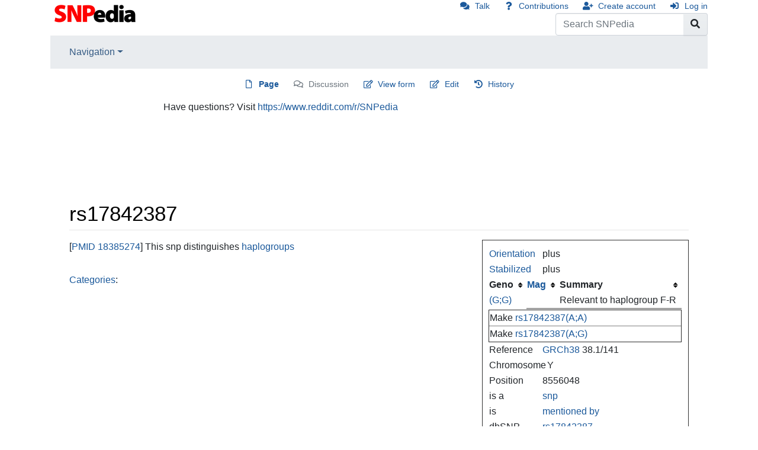

--- FILE ---
content_type: text/html; charset=UTF-8
request_url: https://snpedia.com/index.php/Rs17842387
body_size: 11879
content:
<!DOCTYPE html>
<html class="client-nojs" lang="en" dir="ltr">
<head>
<meta charset="UTF-8"/>
<title>rs17842387 - SNPedia</title>
<script>document.documentElement.className = document.documentElement.className.replace( /(^|\s)client-nojs(\s|$)/, "$1client-js$2" );</script>
<script>(window.RLQ=window.RLQ||[]).push(function(){mw.config.set({"wgCanonicalNamespace":"","wgCanonicalSpecialPageName":false,"wgNamespaceNumber":0,"wgPageName":"Rs17842387","wgTitle":"Rs17842387","wgCurRevisionId":1670245,"wgRevisionId":1670245,"wgArticleId":5219,"wgIsArticle":true,"wgIsRedirect":false,"wgAction":"view","wgUserName":null,"wgUserGroups":["*"],"wgCategories":["Is a snp","In dbSNP","SNPs on chromosome Y","Has genotype","Has population","On chip 23andMe v1","On chip 23andMe v2","On chip 23andMe v3","On chip 23andMe v4","On chip Affy GenomeWide 6","On chip Ancestry v2","On chip HumanOmni1Quad","On chip Illumina Human 1M","On chip 23andMe v5","On chip Ancestry v2c","On chip Ancestry v2d"],"wgBreakFrames":false,"wgPageContentLanguage":"en","wgPageContentModel":"wikitext","wgSeparatorTransformTable":["",""],"wgDigitTransformTable":["",""],"wgDefaultDateFormat":"dmy","wgMonthNames":["","January","February","March","April","May","June","July","August","September","October","November","December"],"wgMonthNamesShort":["","Jan","Feb","Mar","Apr","May","Jun","Jul","Aug","Sep","Oct","Nov","Dec"],"wgRelevantPageName":"Rs17842387","wgRelevantArticleId":5219,"wgRequestId":"3a80031864675145ef8d56bc","wgCSPNonce":false,"wgIsProbablyEditable":true,"wgRelevantPageIsProbablyEditable":true,"wgRestrictionEdit":[],"wgRestrictionMove":[],"wgCargoMapClusteringMinimum":80,"wgCargoMonthNames":["January","February","March","April","May","June","July","August","September","October","November","December"],"wgCargoMonthNamesShort":["Jan","Feb","Mar","Apr","May","Jun","Jul","Aug","Sep","Oct","Nov","Dec"],"wgCargoWeekDays":["Sunday","Monday","Tuesday","Wednesday","Thursday","Friday","Saturday"],"wgCargoWeekDaysShort":["Sun","Mon","Tue","Wed","Thu","Fri","Sat"],"wgPageFormsAutocompleteValues":[],"wgPageFormsAutocompleteOnAllChars":false,"wgPageFormsFieldProperties":[],"wgPageFormsCargoFields":[],"wgPageFormsDependentFields":[],"wgPageFormsGridValues":[],"wgPageFormsGridParams":[],"wgPageFormsContLangYes":null,"wgPageFormsContLangNo":null,"wgPageFormsContLangMonths":[],"wgPageFormsShowOnSelect":[],"wgPageFormsScriptPath":"/extensions/PageForms","edgValues":null,"wgPageFormsEDSettings":null,"wgAmericanDates":false,"wgWikiEditorEnabledModules":[],"srfFilteredConfig":null});mw.loader.state({"site.styles":"ready","noscript":"ready","user.styles":"ready","user":"ready","user.options":"ready","user.tokens":"loading","mediawiki.legacy.commonPrint":"ready","mediawiki.skinning.content":"ready","zzz.ext.bootstrap.styles":"ready","ext.srf.styles":"ready","ext.smw.style":"ready","ext.smw.tooltip.styles":"ready"});mw.loader.implement("user.tokens@0tffind",function($,jQuery,require,module){/*@nomin*/mw.user.tokens.set({"editToken":"+\\","patrolToken":"+\\","watchToken":"+\\","csrfToken":"+\\"});
});RLPAGEMODULES=["ext.smw.style","ext.smw.tooltips","site","mediawiki.page.startup","mediawiki.user","mediawiki.page.ready","jquery.tablesorter","mediawiki.searchSuggest","ext.moderation.notify","ext.moderation.notify.desktop","ext.bootstrap.scripts"];mw.loader.load(RLPAGEMODULES);});</script>
<link rel="stylesheet" href="/load.php?debug=false&amp;lang=en&amp;modules=ext.smw.style%7Cext.smw.tooltip.styles&amp;only=styles&amp;skin=chameleon"/>
<link rel="stylesheet" href="/load.php?debug=false&amp;lang=en&amp;modules=ext.srf.styles&amp;only=styles&amp;skin=chameleon"/>
<link rel="stylesheet" href="/load.php?debug=false&amp;lang=en&amp;modules=mediawiki.legacy.commonPrint%7Cmediawiki.skinning.content%7Czzz.ext.bootstrap.styles&amp;only=styles&amp;skin=chameleon"/>
<script async="" src="/load.php?debug=false&amp;lang=en&amp;modules=startup&amp;only=scripts&amp;skin=chameleon"></script>
<meta name="ResourceLoaderDynamicStyles" content=""/>
<link rel="stylesheet" href="/load.php?debug=false&amp;lang=en&amp;modules=site.styles&amp;only=styles&amp;skin=chameleon"/>
<meta name="generator" content="MediaWiki 1.32.6"/>
<meta name="viewport" content="width=device-width, initial-scale=1, shrink-to-fit=no"/>
<link rel="alternate" type="application/rdf+xml" title="Rs17842387" href="/index.php?title=Special:ExportRDF/Rs17842387&amp;xmlmime=rdf"/>
<link rel="alternate" type="application/x-wiki" title="Edit" href="/index.php?title=Rs17842387&amp;action=edit"/>
<link rel="edit" title="Edit" href="/index.php?title=Rs17842387&amp;action=edit"/>
<link rel="shortcut icon" href="https://files.snpedia.com/data/SNPedia_favicon_48x48_2011.png"/>
<link rel="search" type="application/opensearchdescription+xml" href="/opensearch_desc.php" title="SNPedia (en)"/>
<link rel="EditURI" type="application/rsd+xml" href="https://www.SNPedia.com/api.php?action=rsd"/>
<link rel="canonical" href="https://www.SNPedia.com/index.php/Rs17842387"/>
<!--[if lt IE 9]><script src="/load.php?debug=false&amp;lang=en&amp;modules=html5shiv&amp;only=scripts&amp;skin=chameleon&amp;sync=1"></script><![endif]-->
</head>
<body class="mediawiki ltr sitedir-ltr mw-hide-empty-elt ns-0 ns-subject page-Rs17842387 rootpage-Rs17842387 layout-standard skin-chameleon action-view">
	<div class="flex-fill container">
		<div class="row">
			<div class="flex-grow-0 col">
				<!-- logo and main page link -->
				<div id="p-logo" class="p-logo" role="banner">
					<a href="/index.php/SNPedia" title="Visit the main page"><img src="//files.snpedia.com/data/SNPedia_logo_155x46_transColor.png" alt="SNPedia"/></a>
				</div>
			</div>
			<div class="ml-auto col-12 col-cmln col">
				<div class="row">
					<div class="col">
						<!-- personal tools -->
						<div class="p-personal pull-right" id="p-personal" >
							<ul class="p-personal-tools" >
								<li id="pt-anontalk"><a href="/index.php/Special:MyTalk" class="pt-anontalk" title="Discussion about edits from this IP address [n]" accesskey="n">Talk</a></li>
								<li id="pt-anoncontribs"><a href="/index.php/Special:MyContributions" class="pt-anoncontribs" title="A list of edits made from this IP address [y]" accesskey="y">Contributions</a></li>
								<li id="pt-createaccount"><a href="/index.php?title=Special:CreateAccount&amp;returnto=Rs17842387" class="pt-createaccount" title="You are encouraged to create an account and log in; however, it is not mandatory">Create account</a></li>
								<li id="pt-login"><a href="/index.php?title=Special:UserLogin&amp;returnto=Rs17842387" class="pt-login" title="You are encouraged to log in; however, it is not mandatory [o]" accesskey="o">Log in</a></li>
							</ul>
						</div>

					</div>
				</div>
				<div class="row">
					<div class="col">
						<!-- search form -->
						<div  id="p-search" class="p-search pull-right" role="search"  >
							<form  id="searchform" class="mw-search" action="/index.php" >
								<input type="hidden" name="title" value=" Special:Search" />
								<div class="input-group">
									<input name="search" placeholder="Search SNPedia" title="Search SNPedia [f]" accesskey="f" id="searchInput" class="form-control"/>
									<div class="input-group-append">
										<button value="Go" id="searchGoButton" name="go" type="submit" class="search-btn searchGoButton" aria-label="Go to page" title="Go to a page with this exact name if it exists"></button>
									</div>
								</div>
							</form>
						</div>
					</div>
				</div>
			</div>
		</div>
		<div class="row">
			<div class="col">
				<!-- navigation bar -->
				<nav class="p-navbar collapsible mb-3 mt-2 mt-cmln-0" role="navigation" id="mw-navigation">
					<button type="button" class="navbar-toggler" data-toggle="collapse" data-target="#i1p0838lh3"></button>
					<div class="collapse navbar-collapse i1p0838lh3" id="i1p0838lh3">
						<div class="navbar-nav">
							<!-- navigation -->
							<div class="nav-item dropdown">
								<a href="#" class="nav-link dropdown-toggle" data-toggle="dropdown" data-boundary="viewport">Navigation</a>
								<div class="dropdown-menu p-navigation" id="p-navigation">
									<div id="n-mainpage"><a href="/index.php/SNPedia" class="n-mainpage nav-link" title="Visit the main page [z]" accesskey="z">SNPedia</a></div>
									<div id="n-Promethease"><a href="/index.php/Promethease" class="n-Promethease nav-link">Promethease</a></div>
									<div id="n-FAQ"><a href="/index.php/SNPedia:FAQ" class="n-FAQ nav-link">FAQ</a></div>
									<div id="n-Blog"><a href="http://snpedia.blogspot.com" rel="nofollow" class="n-Blog nav-link">Blog</a></div>
									<div id="n-recentchanges"><a href="/index.php/Special:RecentChanges" class="n-recentchanges nav-link" title="A list of recent changes in the wiki [r]" accesskey="r">Recent changes</a></div>
									<div id="n-randompage"><a href="/index.php/Special:Random" class="n-randompage nav-link" title="Load a random page [x]" accesskey="x">Random page</a></div>
								</div>
							</div>
						</div>
					</div>
				</nav>
			</div>
		</div>
		<div class="row">
			<div class="col">
				<!-- Content navigation -->
				<div class="mb-3 pagetools p-contentnavigation" id="p-contentnavigation">
					<!-- namespaces -->
					<div id="p-namespaces" class="p-namespaces">
						<div class="tab-group">
							<div id="ca-nstab-main" class="selected"><a href="/index.php/Rs17842387" class="ca-nstab-main selected" title="View the content page [c]" accesskey="c">Page</a></div>
							<div id="ca-talk" class="new"><a href="/index.php?title=Talk:Rs17842387&amp;action=edit&amp;redlink=1" rel="discussion" class="ca-talk new" title="Discussion about the content page (page does not exist) [t]" accesskey="t">Discussion</a></div>
						</div>
					</div>
					<!-- views -->
					<div id="p-views" class="p-views">
						<div class="tab-group">
							<div id="ca-formedit"><a href="/index.php?title=Rs17842387&amp;action=formedit" class="ca-formedit" title="Edit this page with a form [&amp;]" accesskey="&amp;">View form</a></div>
							<div id="ca-edit"><a href="/index.php?title=Rs17842387&amp;action=edit" class="ca-edit" title="Edit this page [e]" accesskey="e">Edit</a></div>
							<div id="ca-history"><a href="/index.php?title=Rs17842387&amp;action=history" class="ca-history" title="Past revisions of this page [h]" accesskey="h">History</a></div>
						</div>
					</div>
				</div>
			</div>
		</div>
		<div class="row">
			<div class="col-auto mx-auto col">
				<!-- sitenotice -->
				<div id="siteNotice" class="siteNotice " ><div id="localNotice" lang="en" dir="ltr"><div class="mw-parser-output"><p>Have questions? Visit <a rel="nofollow" class="external text" href="https://www.reddit.com/r/SNPedia">https://www.reddit.com/r/SNPedia</a>
</p>
<div class='myheritage_health_ad_container'>
<p><style>
.myheritage_ad_mobile {
	margin: 0 auto;
	overflow: hidden;
}
.myheritage_ad_mobile,
.myheritage_ad_mobile img,
.myheritage_ad_mobile ins { 
	height: 50px; 
	width: 300px;
} 
@media (min-width: 480px) { 
	.myheritage_health_ad_container .myheritage_ad_mobile { 
		display: none
	}
}
@media (max-width: 479px) {
	.myheritage_health_ad_container .myheritage_ad_desktop { 
		display: none
	}
}</style>
</p>
 <div class='myheritage_ad_mobile'><ins class='dcmads' style='display:inline-block;width:600px;height:100px' data-dcm-placement='N217801.3743868SNPEDIA/B23560780.264316401' data-dcm-rendering-mode='script' data-dcm-https-only data-dcm-resettable-device-id='' data-dcm-app-id=''> <script src='https://www.googletagservices.com/dcm/dcmads.js'></script> </ins></div> <div class='myheritage_ad_desktop'><ins class='dcmads' style='display:inline-block;width:728px;height:90px' data-dcm-placement='N217801.3743868SNPEDIA/B23560780.262647233' data-dcm-rendering-mode='script' data-dcm-https-only data-dcm-resettable-device-id='' data-dcm-app-id=''> <script src='https://www.googletagservices.com/dcm/dcmads.js'></script> </ins></div></div>
</div></div></div>

			</div>
		</div>
		<div class="row">
			<div class="col-auto mx-auto col">
			</div>
		</div>
		<div class="row">
			<div class="col">
				<!-- start the content area -->
				<div id="content" class="mw-body content"><a id="top" class="top"></a>
					<div id="mw-indicators" class="mw-indicators"></div>
						<div class="contentHeader">
						<!-- title of the page -->
						<h1 id="firstHeading" class="firstHeading">rs17842387</h1>
						<!-- tagline; usually goes something like "From WikiName" primary purpose of this seems to be for printing to identify the source of the content -->
						<div id="siteSub" class="siteSub">From SNPedia</div><div id="jump-to-nav" class="mw-jump jump-to-nav">Jump to:<a href="#mw-navigation">navigation</a>, <a href="#p-search">search</a></div>
					</div>
					<div id="bodyContent" class="bodyContent">
						<!-- body text -->

						<div id="mw-content-text" lang="en" dir="ltr" class="mw-content-ltr"><div class="mw-parser-output"><p><span></span></p><div class="aside-right col-sm-4"><table border="0">
<tbody><tr><td width="90"><a href="/index.php/Orientation" title="Orientation">Orientation</a></td><td>plus</td></tr>
</tbody></table><table border="0">
<tbody><tr><td width="90"><a href="/index.php/StabilizedOrientation" title="StabilizedOrientation">Stabilized</a></td><td>plus</td></tr>
</tbody></table>
<table class="sortable smwtable" width="100%">
<tbody><tr>
<th>Geno
</th>
<th><a href="/index.php/Magnitude" title="Magnitude">Mag</a>
</th>
<th>Summary
</th></tr>

<tr>
<td><a href="/index.php/Rs17842387(G;G)" title="Rs17842387(G;G)">(G;G)</a>
</td>
<td style="border-bottom-style: groove; background: #ffffff">
</td>
<td style="border-bottom-style: groove">Relevant to haplogroup F-R
</td></tr>

</tbody></table>
<table width="100%" border="1" style="border-collapse: collapse;">
<tbody><tr><td>Make <a href="/index.php/Special:FormEdit/Genotype/rs17842387(A;A)" title="Special:FormEdit/Genotype/rs17842387(A;A)">rs17842387(A;A)</a></td></tr>
<tr><td>Make <a href="/index.php/Special:FormEdit/Genotype/rs17842387(A;G)" title="Special:FormEdit/Genotype/rs17842387(A;G)">rs17842387(A;G)</a></td></tr>
</tbody></table><table border="0">
<tbody><tr><td width="90">Reference</td><td><a href="/index.php/GRCh38" title="GRCh38">GRCh38</a> 38.1/141</td></tr>
</tbody></table><table border="0">
<tbody><tr><td width="90">Chromosome</td><td>Y</td></tr>
</tbody></table><table border="0">
<tbody><tr><td width="90">Position</td><td>8556048</td></tr>
</tbody></table><table width="100%">
<tbody><tr><td width="90">is a</td><td><a href="/index.php/Snp" class="mw-redirect" title="Snp">snp</a></td></tr>
<tr><td>is</td><td><a href="/index.php/Special:WhatLinksHere/Rs17842387" title="Special:WhatLinksHere/Rs17842387"> mentioned by</a></td></tr>
<tr><td>dbSNP</td><td><a rel="nofollow" class="external text" href="https://www.ncbi.nlm.nih.gov/snp/rs17842387">rs17842387</a></td></tr>
<tr><td>dbSNP (classic)</td><td><a rel="nofollow" class="external text" href="https://www.ncbi.nlm.nih.gov/projects/SNP/snp_ref.cgi?do_not_redirect&amp;rs=rs17842387">rs17842387</a></td></tr>
<tr><td>ClinGen</td><td><a rel="nofollow" class="external text" href="http://reg.clinicalgenome.org/redmine/projects/registry/genboree_registry/alleles?dbSNP.rs=17842387">rs17842387</a></td></tr>
<tr><td>ebi</td><td><a rel="nofollow" class="external text" href="https://www.ebi.ac.uk/gwas/search?query=rs17842387">rs17842387</a></td></tr>
<tr><td>HLI</td><td><a rel="nofollow" class="external text" href="https://search.hli.io/?q=rs17842387">rs17842387</a></td></tr>
<tr><td>Exac</td><td><a rel="nofollow" class="external text" href="http://exac.broadinstitute.org/awesome?query=rs17842387">rs17842387</a></td></tr>
<tr><td>Gnomad</td><td><a rel="nofollow" class="external text" href="http://gnomad.broadinstitute.org/awesome?query=rs17842387">rs17842387</a></td></tr>
<tr><td>Varsome</td><td><a rel="nofollow" class="external text" href="https://varsome.com/variant/hg19/rs17842387">rs17842387</a></td></tr>
<tr><td>LitVar</td><td><a rel="nofollow" class="external text" href="https://www.ncbi.nlm.nih.gov/CBBresearch/Lu/Demo/LitVar/#!?query=rs17842387">rs17842387</a></td></tr>
<tr><td>Map</td><td><a rel="nofollow" class="external text" href="http://popgen.uchicago.edu/ggv/?search=rs17842387">rs17842387</a></td></tr>
<tr><td>PheGenI</td><td><a rel="nofollow" class="external text" href="http://www.ncbi.nlm.nih.gov/gap/PheGenI?tab=2&amp;rs=17842387">rs17842387</a></td></tr>
<tr><td>Biobank</td><td><a rel="nofollow" class="external text" href="https://biobankengine.stanford.edu/awesome?query=rs17842387">rs17842387</a></td></tr>
<tr><td><a href="/index.php/1000_genomes" title="1000 genomes">1000 genomes</a></td><td><a rel="nofollow" class="external text" href="http://browser.1000genomes.org/Homo_sapiens/Variation/Population?v=rs17842387;vdb=variation">rs17842387</a></td></tr>
<tr><td>hgdp</td><td><a rel="nofollow" class="external text" href="http://hgdp.uchicago.edu/cgi-bin/gbrowse/HGDP/?name=SNP%3Ars17842387">rs17842387</a></td></tr>
<tr><td>ensembl</td><td><a rel="nofollow" class="external text" href="http://www.ensembl.org/Homo_sapiens/snpview?source=dbSNP;snp=rs17842387">rs17842387</a></td></tr>
<tr><td>geneview</td><td><a rel="nofollow" class="external text" href="http://bc3.informatik.hu-berlin.de/search?gv_search_query=RS:17842387">rs17842387</a></td></tr>
<tr><td>scholar</td><td><a rel="nofollow" class="external text" href="http://scholar.google.com/scholar?q=rs17842387&amp;as_subj=bio">rs17842387</a></td></tr>
<tr><td>google</td><td><a rel="nofollow" class="external text" href="http://www.google.com/search?hl=en&amp;q=rs17842387">rs17842387</a></td></tr>
<tr><td>pharmgkb</td><td><a rel="nofollow" class="external text" href="http://www.pharmgkb.org/rsid/rs17842387">rs17842387</a></td></tr>
<tr><td>gwascentral</td><td><a rel="nofollow" class="external text" href="http://www.gwascentral.org/marker/dbSNP:rs17842387">rs17842387</a></td></tr>
<tr><td>openSNP</td><td><a rel="nofollow" class="external text" href="https://opensnp.org/snps/rs17842387#users">rs17842387</a></td></tr>
<tr><td><a href="/index.php/23andMe_(help)" title="23andMe (help)">23andMe</a></td><td><a rel="nofollow" class="external text" href="https://www.23andme.com/tools/data/?query=rs17842387">rs17842387</a></td></tr>
<tr><td>SNPshot</td><td><a rel="nofollow" class="external text" href="http://bioai4core.fulton.asu.edu/snpshot/FactSheet?id=rs17842387&amp;type=RSNO">rs17842387</a></td></tr>
<tr><td>SNPdbe</td><td><a rel="nofollow" class="external text" href="http://www.rostlab.org/services/snpdbe/dosearch.php?id=mutation&amp;val=rs17842387">rs17842387</a></td></tr>
<tr><td>MSV3d</td><td><a rel="nofollow" class="external text" href="http://decrypthon.igbmc.fr/msv3d/cgi-bin/humsavar?rsid=rs17842387">rs17842387</a></td></tr>
<tr><td>GWAS Ctlg</td><td><a rel="nofollow" class="external text" href="https://www.ebi.ac.uk/gwas/search?query=rs17842387">rs17842387</a></td></tr>
</tbody></table><table border="0">
<tbody><tr><td width="90">Y Chrom</td><td><a rel="nofollow" class="external text" href="http://ymap.ftdna.com/cgi-bin/gbrowse/hs_chrY/?name=rs17842387">rs17842387</a><a href="/index.php/Haplogroup_Y_(Y-DNA)" title="Haplogroup Y (Y-DNA)"> </a></td></tr>
</tbody></table>
<table border="0">
<tbody><tr><td width="90"><a href="/index.php/Max_Magnitude" title="Max Magnitude">Max Magnitude</a></td><td>0
</td></tr>
</tbody></table>
</div><div style="clear:right; float:right; margin-left:1em; margin-bottom:1em; width:25em; text-align: left; font-size: 90%; border:thin solid;"><table><tbody><tr><td width="25"><a href="/index.php/Help_(population_diversity)" title="Help (population diversity)">?</a></td><th><span style="font-size:1.25em">  <span style="color:#CD853F">(A;A)</span>    <span style="color:#20D020">(A;G)</span>    <span style="color:#0000FF">(G;G)</span></span> </th><th>28</th></tr>
<tr><td colspan="3"><script src="https://reports.promethease.com/data/v/18/chartist-js/chartist.min.js"></script>
<p><script src="https://reports.promethease.com/data/v/20/chartist-plugin-tooltip/chartist-plugin-tooltip.min.js"></script>
<script src="https://reports.promethease.com/data/v/20/Chart.js/Chart.bundle.min.js"></script>
<link rel="stylesheet" href="https://reports.promethease.com/data/v/18/chartist-js/chartist.min.css" />
<link rel="stylesheet" href="https://reports.promethease.com/data/v/20/chartist-plugin-tooltip/chartist-plugin-tooltip.css" />
</p><p><br />
<style>
.ct-series-a .ct-bar {
stroke: #CD853F;
}
.ct-series-b .ct-bar {
stroke: #30FF30;
}
.ct-series-c .ct-bar {
stroke: #0000FF;
}
.ct-chart-bar.ct-horizontal-bars .ct-label.ct-vertical.ct-start{
align-items:flex-end;
}
.ct-bar {
stroke-width: 7px;
}
</style>
</p>
<div id="population-diversity-chart"></div><script type="text/javascript">var labels = ["CEU","HCB","JPT","YRI","ASW","CHB","CHD","GIH","LWK","MEX","MKK","TSI"];var series = [{"data":[{"value":"0.0","meta":"0.0% of Utah residents with Northern and Western European Ancestry"},{"value":"9.1","meta":"9.1% of Han Chinese in Beijing, China"},{"value":"54.5","meta":"54.5% of Japanese in Tokyo, Japan"},{"value":"100.0","meta":"100.0% of Yoruba in Ibadan, Nigeria"},{"value":"0.0","meta":"0.0% of African ancestry in Southwest USA"},{"value":"9.1","meta":"9.1% of Chinese in Metropolitan Denver, Colorado"},{"value":"0.0","meta":"0.0% of Chinese in Metropolitan Denver, Colorado"},{"value":"0.0","meta":"0.0% of Gujarati Indians in Houston, Texas"},{"value":"0.0","meta":"0.0% of Luhya in Webuye, Kenya"},{"value":"0.0","meta":"0.0% of Mexican ancestry in Los Angeles, California"},{"value":"0.0","meta":"0.0% of Maasai in Kinyawa, Kenya"},{"value":"0.0","meta":"0.0% of Toscani in Italia"}]},{"data":[{"value":"0.0","meta":"0.0% of Utah residents with Northern and Western European Ancestry"},{"value":"0.0","meta":"0.0% of Han Chinese in Beijing, China"},{"value":"0.0","meta":"0.0% of Japanese in Tokyo, Japan"},{"value":"0.0","meta":"0.0% of Yoruba in Ibadan, Nigeria"},{"value":"0.0","meta":"0.0% of African ancestry in Southwest USA"},{"value":"0.0","meta":"0.0% of Chinese in Metropolitan Denver, Colorado"},{"value":"0.0","meta":"0.0% of Chinese in Metropolitan Denver, Colorado"},{"value":"0.0","meta":"0.0% of Gujarati Indians in Houston, Texas"},{"value":"0.0","meta":"0.0% of Luhya in Webuye, Kenya"},{"value":"0.0","meta":"0.0% of Mexican ancestry in Los Angeles, California"},{"value":"0.0","meta":"0.0% of Maasai in Kinyawa, Kenya"},{"value":"0.0","meta":"0.0% of Toscani in Italia"}]},{"data":[{"value":"100.0","meta":"100.0% of Utah residents with Northern and Western European Ancestry"},{"value":"90.9","meta":"90.9% of Han Chinese in Beijing, China"},{"value":"45.5","meta":"45.5% of Japanese in Tokyo, Japan"},{"value":"0.0","meta":"0.0% of Yoruba in Ibadan, Nigeria"},{"value":"0.0","meta":"0.0% of African ancestry in Southwest USA"},{"value":"90.9","meta":"90.9% of Chinese in Metropolitan Denver, Colorado"},{"value":"0.0","meta":"0.0% of Chinese in Metropolitan Denver, Colorado"},{"value":"0.0","meta":"0.0% of Gujarati Indians in Houston, Texas"},{"value":"0.0","meta":"0.0% of Luhya in Webuye, Kenya"},{"value":"0.0","meta":"0.0% of Mexican ancestry in Los Angeles, California"},{"value":"0.0","meta":"0.0% of Maasai in Kinyawa, Kenya"},{"value":"0.0","meta":"0.0% of Toscani in Italia"}]}];var options = {"reverseData":true,"high":100,"height":"chart_height","horizontalBars":true,"stackBars":true,"plugins":[Chartist.plugins.tooltip({transformTooltipTextFnc:function(){return '';},appendToBody:true,class:'col-sm-2 col-xs-10'})]};var data = {'labels': labels, 'series': series};var num_chart_elm=labels.length;var chart_height=50+num_chart_elm*12;new Chartist.Bar('#population-diversity-chart', data, options);</script></td></tr></tbody></table></div>
<p>[<a rel="nofollow" class="external text" href="https://www.ncbi.nlm.nih.gov/pubmed/18385274?dopt=Abstract">PMID 18385274</a>] This snp distinguishes <a href="/index.php/Haplogroups" title="Haplogroups">haplogroups</a>
</p>
<!-- 
NewPP limit report
Cached time: 20250522220354
Cache expiry: 86400
Dynamic content: false
[SMW] In‐text annotation parser time: 0.027 seconds
CPU time usage: 0.135 seconds
Real time usage: 0.276 seconds
Preprocessor visited node count: 690/1000000
Preprocessor generated node count: 0/1000000
Post‐expand include size: 8246/2097152 bytes
Template argument size: 1309/2097152 bytes
Highest expansion depth: 5/40
Expensive parser function count: 2/2000
Unstrip recursion depth: 0/20
Unstrip post‐expand size: 3852/5000000 bytes
Lua time usage: 0.010/7.000 seconds
Lua virtual size: 8.21 MB/50 MB
Lua estimated memory usage: 0 bytes
-->
<!--
Transclusion expansion time report (%,ms,calls,template)
100.00%  185.791      1 -total
 72.60%  134.885      1 Template:Rsnum
 21.61%   40.150      1 Template:Haplogroup_snp
 19.80%   36.794      1 Template:PMID
  3.41%    6.339      1 Template:Population_diversity
  2.17%    4.031      1 Template:Lowercase_title
  2.03%    3.763     11 Template:On_chip
  1.95%    3.616      1 Template:Is_a
  1.84%    3.412      1 Template:Snpgenosinfoboxtemplate
  1.78%    3.313      1 Template:Snpgenosinfoboxtemplate_header
-->

<!-- Saved in parser cache with key snpediadb:pcache:idhash:5219-0!dateformat=default and timestamp 20250522220353 and revision id 1670245
 -->
</div></div><div class="printfooter">
Retrieved from "<a dir="ltr" href="https://www.SNPedia.com/index.php?title=Rs17842387&amp;oldid=1670245">https://www.SNPedia.com/index.php?title=Rs17842387&amp;oldid=1670245</a>"</div>

						<!-- end body text -->
						<!-- data blocks which should go somewhere after the body text, but not before the catlinks block-->
						
					</div>
					<!-- category links -->
					<div id="catlinks" class="catlinks" data-mw="interface"><div id="mw-normal-catlinks" class="mw-normal-catlinks"><a href="/index.php/Special:Categories" title="Special:Categories">Categories</a>: <ul><li><a href="/index.php/Category:Is_a_snp" title="Category:Is a snp">Is a snp</a></li><li><a href="/index.php/Category:In_dbSNP" title="Category:In dbSNP">In dbSNP</a></li><li><a href="/index.php/Category:SNPs_on_chromosome_Y" title="Category:SNPs on chromosome Y">SNPs on chromosome Y</a></li><li><a href="/index.php/Category:Has_genotype" title="Category:Has genotype">Has genotype</a></li><li><a href="/index.php/Category:Has_population" title="Category:Has population">Has population</a></li><li><a href="/index.php/Category:On_chip_23andMe_v1" title="Category:On chip 23andMe v1">On chip 23andMe v1</a></li><li><a href="/index.php/Category:On_chip_23andMe_v2" title="Category:On chip 23andMe v2">On chip 23andMe v2</a></li><li><a href="/index.php/Category:On_chip_23andMe_v3" title="Category:On chip 23andMe v3">On chip 23andMe v3</a></li><li><a href="/index.php/Category:On_chip_23andMe_v4" title="Category:On chip 23andMe v4">On chip 23andMe v4</a></li><li><a href="/index.php/Category:On_chip_Affy_GenomeWide_6" title="Category:On chip Affy GenomeWide 6">On chip Affy GenomeWide 6</a></li><li><a href="/index.php/Category:On_chip_Ancestry_v2" title="Category:On chip Ancestry v2">On chip Ancestry v2</a></li><li><a href="/index.php/Category:On_chip_HumanOmni1Quad" title="Category:On chip HumanOmni1Quad">On chip HumanOmni1Quad</a></li><li><a href="/index.php/Category:On_chip_Illumina_Human_1M" title="Category:On chip Illumina Human 1M">On chip Illumina Human 1M</a></li><li><a href="/index.php/Category:On_chip_23andMe_v5" title="Category:On chip 23andMe v5">On chip 23andMe v5</a></li><li><a href="/index.php/Category:On_chip_Ancestry_v2c" title="Category:On chip Ancestry v2c">On chip Ancestry v2c</a></li><li><a href="/index.php/Category:On_chip_Ancestry_v2d" title="Category:On chip Ancestry v2d">On chip Ancestry v2d</a></li></ul></div></div>
				</div>
			</div>
		</div>
	</div>
	<div class="mb-2 mt-4 container">
		<div class="row">
			<div class="col">
				<!-- navigation bar -->
				<nav class="p-navbar not-collapsible small mb-2" role="navigation" id="mw-navigation-i1p0838m24">
					<div class="navbar-nav">
					<!-- toolbox -->
					<div class="nav-item p-tb-dropdown dropup">
						<a href="#" class="nav-link dropdown-toggle p-tb-toggle" data-toggle="dropdown" data-boundary="viewport">Tools</a>
						<div class="dropdown-menu">
							<div id="t-whatlinkshere" class="nav-item"><a href="/index.php/Special:WhatLinksHere/Rs17842387" class="t-whatlinkshere nav-link" title="A list of all wiki pages that link here [j]" accesskey="j">What links here</a></div>
							<div id="t-recentchangeslinked" class="nav-item"><a href="/index.php/Special:RecentChangesLinked/Rs17842387" rel="nofollow" class="t-recentchangeslinked nav-link" title="Recent changes in pages linked from this page [k]" accesskey="k">Related changes</a></div>
							<div id="t-specialpages" class="nav-item"><a href="/index.php/Special:SpecialPages" class="t-specialpages nav-link" title="A list of all special pages [q]" accesskey="q">Special pages</a></div>
							<div id="t-print" class="nav-item"><a href="/index.php?title=Rs17842387&amp;printable=yes" rel="alternate" class="t-print nav-link" title="Printable version of this page [p]" accesskey="p">Printable version</a></div>
							<div id="t-permalink" class="nav-item"><a href="/index.php?title=Rs17842387&amp;oldid=1670245" class="t-permalink nav-link" title="Permanent link to this revision of the page">Permanent link</a></div>
							<div id="t-info" class="nav-item"><a href="/index.php?title=Rs17842387&amp;action=info" class="t-info nav-link" title="More information about this page">Page information</a></div>
							<div id="t-cargopagevalueslink" class="nav-item"><a href="/index.php?title=Rs17842387&amp;action=pagevalues" rel="cargo-pagevalues" class="t-cargopagevalueslink nav-link">Page values</a></div>
							<div id="t-smwbrowselink" class="nav-item"><a href="/index.php/Special:Browse/:Rs17842387" rel="search" class="t-smwbrowselink nav-link">Browse properties</a></div>
						</div>
					</div>
					</div>
				</nav>
			</div>
		</div>
		<div class="row">
			<div class="col">
				<!-- footer links -->
				<div id="footer-info" class="footer-info">
					<!-- info -->
					<div> This page was last edited on 7 December 2019, at 13:47.</div>
				</div>
				<!-- places -->
				<div id="footer-places" class="footer-places">
					<div><a href="/index.php/SNPedia:Privacy_policy" title="SNPedia:Privacy policy">Privacy policy</a></div>
					<div><a href="/index.php/SNPedia:About" title="SNPedia:About">About SNPedia</a></div>
					<div><a href="/index.php/SNPedia:General_disclaimer" title="SNPedia:General disclaimer">Disclaimers</a></div>
				</div>
			</div>
			<div class="col">
				<!-- footer icons -->
				<div id="footer-icons" class="justify-content-end footer-icons">
					<!-- poweredby -->
					<div><a href="//www.mediawiki.org/"><img src="/resources/assets/poweredby_mediawiki_88x31.png" alt="Powered by MediaWiki" srcset="/resources/assets/poweredby_mediawiki_132x47.png 1.5x, /resources/assets/poweredby_mediawiki_176x62.png 2x" width="88" height="31"/></a></div>
					<div><a href="https://www.semantic-mediawiki.org/wiki/Semantic_MediaWiki"><img src="[data-uri]" alt="Powered by Semantic MediaWiki" class="smw-footer" width="88" height="31"/></a></div>
					<!-- ncbi -->
					<div><a href="http://www.ncbi.nlm.nih.gov/"><img src="//s3.amazonaws.com/snpedia/public/NCBI_powered.png" alt="Powered by the NCBI" width="88" height="31"/></a></div>
				</div>
			</div>
		</div>
	</div>
<script>(window.RLQ=window.RLQ||[]).push(function(){mw.config.set({"wgPageParseReport":{"smw":{"limitreport-intext-parsertime":0.027},"limitreport":{"cputime":"0.135","walltime":"0.276","ppvisitednodes":{"value":690,"limit":1000000},"ppgeneratednodes":{"value":0,"limit":1000000},"postexpandincludesize":{"value":8246,"limit":2097152},"templateargumentsize":{"value":1309,"limit":2097152},"expansiondepth":{"value":5,"limit":40},"expensivefunctioncount":{"value":2,"limit":2000},"unstrip-depth":{"value":0,"limit":20},"unstrip-size":{"value":3852,"limit":5000000},"timingprofile":["100.00%  185.791      1 -total"," 72.60%  134.885      1 Template:Rsnum"," 21.61%   40.150      1 Template:Haplogroup_snp"," 19.80%   36.794      1 Template:PMID","  3.41%    6.339      1 Template:Population_diversity","  2.17%    4.031      1 Template:Lowercase_title","  2.03%    3.763     11 Template:On_chip","  1.95%    3.616      1 Template:Is_a","  1.84%    3.412      1 Template:Snpgenosinfoboxtemplate","  1.78%    3.313      1 Template:Snpgenosinfoboxtemplate_header"]},"scribunto":{"limitreport-timeusage":{"value":"0.010","limit":"7.000"},"limitreport-virtmemusage":{"value":8605696,"limit":52428800},"limitreport-estmemusage":0},"cachereport":{"timestamp":"20250522220354","ttl":86400,"transientcontent":false}}});});</script>
<script>
  (function(i,s,o,g,r,a,m){i['GoogleAnalyticsObject']=r;i[r]=i[r]||function(){
  (i[r].q=i[r].q||[]).push(arguments)},i[r].l=1*new Date();a=s.createElement(o),
  m=s.getElementsByTagName(o)[0];a.async=1;a.src=g;m.parentNode.insertBefore(a,m)
  })(window,document,'script','//www.google-analytics.com/analytics.js','ga');

  ga('create', 'UA-535901-3', 'auto');
  ga('set', 'anonymizeIp', true);
  ga('send', 'pageview');

</script>
<!-- Google Tag Manager (added by extension GoogleTagManager) -->
<noscript><iframe src="//www.googletagmanager.com/ns.html?id=GTM-NPJ4MTJ"
height="0" width="0" style="display:none;visibility:hidden"></iframe></noscript>
<script>(function(w,d,s,l,i){w[l]=w[l]||[];w[l].push({'gtm.start':
new Date().getTime(),event:'gtm.js'});var f=d.getElementsByTagName(s)[0],
j=d.createElement(s),dl=l!='dataLayer'?'&l='+l:'';j.async=true;j.src=
'//www.googletagmanager.com/gtm.js?id='+i+dl;f.parentNode.insertBefore(j,f);
})(window,document,'script','dataLayer','GTM-NPJ4MTJ');</script>
<!-- End Google Tag Manager -->
<script>(window.RLQ=window.RLQ||[]).push(function(){mw.config.set({"wgBackendResponseTime":595});});</script><script type="text/javascript" src="/_Incapsula_Resource?SWJIYLWA=719d34d31c8e3a6e6fffd425f7e032f3&ns=3&cb=1889496792" async></script></body>
<!-- Cached 20250522220354 -->
</html>

--- FILE ---
content_type: application/javascript
request_url: https://snpedia.com/_Incapsula_Resource?SWJIYLWA=5074a744e2e3d891814e9a2dace20bd4,719d34d31c8e3a6e6fffd425f7e032f3
body_size: 24347
content:
var _0xfba4=['\x43\x4d\x4f\x46\x77\x72\x49\x3d','\x77\x71\x67\x37\x55\x31\x38\x3d','\x77\x70\x4e\x62\x77\x71\x67\x69\x44\x6b\x2f\x44\x76\x51\x3d\x3d','\x77\x36\x4d\x68\x77\x37\x77\x3d','\x66\x6e\x42\x4c\x77\x37\x48\x44\x67\x38\x4f\x32','\x77\x71\x37\x44\x76\x33\x76\x44\x72\x6a\x54\x44\x68\x33\x6a\x44\x6f\x33\x4d\x45\x77\x35\x58\x43\x67\x52\x33\x43\x75\x79\x7a\x44\x75\x31\x68\x62\x77\x37\x67\x3d','\x65\x73\x4b\x54\x77\x70\x6f\x3d','\x50\x58\x6c\x79\x63\x73\x4f\x74\x77\x34\x77\x3d','\x66\x38\x4f\x59\x77\x6f\x67\x4c\x42\x4d\x4b\x77\x62\x4d\x4f\x51\x77\x72\x7a\x44\x6a\x38\x4f\x48','\x48\x55\x6e\x44\x6d\x6d\x4c\x43\x70\x38\x4f\x45\x65\x7a\x66\x43\x70\x73\x4b\x6e\x77\x71\x6f\x72\x58\x73\x4f\x77\x62\x43\x34\x4f\x77\x72\x50\x43\x74\x56\x77\x75\x77\x35\x31\x42\x77\x35\x74\x39\x77\x35\x56\x78\x77\x72\x44\x44\x6e\x55\x34\x44\x54\x51\x3d\x3d','\x77\x71\x6e\x43\x6c\x78\x51\x61\x65\x45\x2f\x43\x6c\x4d\x4b\x75','\x59\x57\x74\x4a\x77\x36\x54\x44\x67\x73\x4f\x73\x49\x4d\x4f\x72','\x77\x72\x66\x43\x6e\x52\x73\x55\x62\x55\x49\x3d','\x77\x72\x5a\x52\x63\x4d\x4b\x69\x77\x6f\x54\x43\x74\x38\x4b\x59\x41\x33\x55\x55\x64\x67\x66\x43\x67\x63\x4b\x75','\x56\x38\x4f\x36\x77\x72\x63\x33\x50\x63\x4b\x68\x62\x38\x4f\x78\x77\x72\x6a\x44\x6d\x63\x4f\x58\x77\x70\x6e\x44\x6a\x38\x4f\x32','\x77\x35\x76\x44\x6f\x57\x55\x65\x52\x46\x59\x44\x58\x63\x4f\x4a\x54\x38\x4b\x37\x77\x34\x7a\x43\x73\x67\x3d\x3d','\x77\x6f\x52\x6b\x77\x6f\x4e\x4a\x64\x4d\x4f\x43\x77\x34\x4a\x39\x41\x54\x54\x43\x70\x77\x58\x44\x6e\x63\x4f\x5a\x77\x37\x4a\x34\x77\x72\x45\x3d','\x61\x73\x4b\x70\x77\x37\x6f\x3d','\x77\x72\x6c\x45\x77\x37\x73\x3d','\x77\x71\x77\x4a\x4c\x41\x3d\x3d','\x77\x70\x35\x5a\x77\x34\x78\x79','\x55\x69\x2f\x43\x6c\x38\x4f\x42\x4f\x38\x4f\x71\x77\x34\x45\x3d','\x77\x72\x72\x44\x71\x33\x38\x55\x55\x30\x4d\x45\x64\x38\x4f\x54\x52\x73\x4f\x6b\x77\x6f\x38\x3d','\x55\x79\x44\x43\x6a\x56\x33\x43\x76\x44\x6b\x3d','\x77\x72\x35\x58\x77\x35\x74\x69\x77\x37\x6f\x63\x56\x46\x77\x3d','\x77\x71\x78\x6a\x77\x6f\x4e\x55\x66\x38\x4f\x55\x77\x37\x68\x4a\x50\x46\x6e\x43\x6b\x43\x58\x44\x6f\x63\x4f\x2b\x77\x34\x68\x4a\x77\x6f\x2f\x43\x73\x77\x3d\x3d','\x77\x35\x58\x43\x71\x63\x4b\x78','\x77\x6f\x68\x53\x65\x73\x4f\x74\x59\x38\x4b\x59\x77\x71\x72\x43\x69\x33\x37\x44\x74\x41\x72\x44\x72\x6b\x31\x7a\x77\x35\x31\x67\x77\x35\x68\x2b\x59\x6b\x4c\x43\x6e\x4d\x4f\x38\x63\x63\x4f\x58\x77\x72\x6e\x43\x69\x68\x66\x43\x69\x46\x48\x43\x6f\x38\x4b\x6c\x43\x77\x74\x79\x65\x4d\x4b\x38\x77\x37\x51\x6f\x4c\x73\x4b\x6b\x77\x6f\x52\x68\x77\x34\x73\x4f\x77\x72\x67\x34\x77\x6f\x6e\x43\x71\x44\x70\x44\x59\x52\x5a\x66\x77\x34\x4c\x44\x73\x4d\x4b\x42\x77\x6f\x72\x43\x76\x38\x4f\x6b\x77\x35\x50\x43\x6b\x6b\x52\x36\x77\x70\x41\x3d','\x53\x57\x56\x65\x77\x36\x41\x3d','\x77\x36\x58\x43\x70\x73\x4b\x45\x77\x36\x66\x43\x73\x38\x4b\x36\x77\x34\x67\x3d','\x77\x37\x55\x59\x77\x6f\x66\x43\x75\x38\x4f\x66','\x77\x34\x37\x44\x74\x38\x4b\x31\x77\x35\x78\x56','\x77\x71\x54\x43\x69\x44\x38\x3d','\x77\x34\x4c\x43\x6d\x51\x4d\x3d','\x77\x72\x72\x43\x73\x63\x4b\x66\x41\x41\x3d\x3d','\x55\x73\x4b\x41\x77\x71\x63\x35\x77\x36\x31\x4e\x55\x51\x3d\x3d','\x77\x35\x66\x44\x68\x6a\x33\x43\x6e\x73\x4f\x54\x44\x4d\x4f\x4e\x41\x46\x35\x4b\x77\x36\x4c\x44\x6a\x63\x4f\x77','\x77\x36\x62\x44\x71\x4d\x4b\x67','\x77\x37\x55\x65\x77\x6f\x55\x3d','\x77\x35\x58\x44\x70\x51\x45\x3d','\x77\x71\x6b\x7a\x77\x71\x2f\x43\x70\x38\x4f\x49\x77\x37\x58\x43\x6a\x33\x67\x42\x77\x35\x7a\x43\x75\x38\x4f\x70\x62\x6e\x54\x44\x73\x68\x44\x43\x6e\x67\x37\x43\x71\x7a\x44\x43\x6a\x73\x4f\x4b\x77\x34\x42\x70\x77\x6f\x44\x43\x6c\x6d\x76\x43\x6c\x6e\x34\x67\x77\x34\x30\x77\x77\x35\x45\x35\x77\x70\x70\x4f\x77\x70\x34\x77\x77\x34\x6a\x43\x71\x67\x3d\x3d','\x77\x70\x42\x38\x77\x36\x41\x3d','\x56\x38\x4b\x4c\x77\x72\x63\x3d','\x46\x68\x37\x44\x74\x41\x3d\x3d','\x77\x72\x72\x43\x76\x73\x4b\x7a','\x50\x56\x34\x31\x4e\x77\x3d\x3d','\x77\x37\x58\x44\x73\x41\x66\x44\x76\x33\x44\x44\x6e\x6a\x6e\x44\x71\x53\x49\x72\x77\x70\x51\x3d','\x47\x63\x4b\x74\x77\x37\x77\x46\x77\x37\x6f\x3d','\x53\x7a\x6e\x43\x68\x6c\x63\x3d','\x77\x6f\x35\x49\x77\x72\x51\x3d','\x77\x71\x50\x44\x6d\x45\x41\x3d','\x57\x42\x44\x44\x70\x4d\x4f\x35\x77\x34\x4c\x43\x67\x67\x44\x43\x6a\x6b\x66\x44\x70\x73\x4f\x50\x77\x6f\x7a\x43\x6a\x44\x44\x44\x71\x38\x4f\x77\x56\x73\x4f\x4d\x4f\x63\x4b\x4e\x77\x34\x45\x75\x4a\x38\x4f\x66\x77\x72\x70\x5a\x4d\x41\x52\x42\x41\x67\x3d\x3d','\x77\x71\x6c\x64\x77\x35\x5a\x7a','\x77\x36\x49\x74\x77\x35\x38\x76\x49\x73\x4f\x39\x65\x46\x73\x3d','\x58\x44\x6e\x43\x71\x73\x4f\x34\x49\x73\x4f\x69\x77\x35\x62\x43\x6c\x73\x4f\x70\x47\x4d\x4f\x7a\x43\x63\x4f\x35\x56\x73\x4f\x35\x77\x36\x6e\x44\x68\x58\x76\x44\x6d\x77\x3d\x3d','\x77\x36\x4c\x43\x68\x57\x49\x3d','\x77\x70\x68\x54\x47\x67\x3d\x3d','\x49\x38\x4f\x42\x4c\x41\x3d\x3d','\x77\x36\x6b\x37\x42\x73\x4f\x39','\x4b\x6e\x31\x30\x51\x38\x4f\x71\x77\x35\x55\x32','\x48\x63\x4f\x73\x57\x6c\x45\x58\x46\x47\x62\x43\x6e\x47\x39\x63\x63\x31\x70\x46\x77\x36\x51\x54\x65\x4d\x4b\x4e\x62\x51\x3d\x3d','\x77\x6f\x54\x44\x67\x77\x73\x62\x4a\x38\x4f\x31\x77\x6f\x7a\x43\x75\x4d\x4f\x53\x77\x35\x6f\x3d','\x77\x70\x56\x6d\x77\x34\x30\x3d','\x5a\x63\x4f\x54\x77\x6f\x73\x3d','\x64\x6d\x2f\x44\x67\x44\x73\x3d','\x77\x72\x31\x64\x77\x34\x78\x44\x77\x37\x34\x55\x58\x77\x3d\x3d','\x77\x34\x59\x6e\x47\x67\x66\x43\x6c\x73\x4f\x4e\x77\x72\x6a\x43\x74\x63\x4b\x4f\x52\x31\x72\x44\x73\x47\x4c\x44\x73\x6a\x76\x44\x74\x54\x58\x43\x67\x57\x4d\x70\x77\x72\x6b\x4e\x48\x43\x50\x44\x6f\x77\x3d\x3d','\x63\x73\x4b\x30\x77\x72\x59\x3d','\x77\x71\x38\x58\x50\x67\x3d\x3d','\x45\x4d\x4f\x31\x77\x36\x6a\x43\x72\x67\x3d\x3d','\x56\x57\x76\x44\x67\x41\x6f\x73\x77\x36\x4c\x43\x6c\x77\x3d\x3d','\x64\x31\x6e\x43\x71\x38\x4f\x43\x77\x70\x6a\x44\x76\x4d\x4f\x6e\x66\x73\x4b\x49\x49\x4d\x4f\x68\x4f\x63\x4f\x58\x64\x57\x50\x44\x68\x4d\x4f\x65\x77\x34\x6e\x43\x70\x43\x68\x6c\x77\x70\x33\x44\x75\x38\x4b\x6b\x77\x36\x59\x78\x77\x71\x64\x42\x77\x71\x74\x4c\x77\x70\x6b\x3d','\x53\x73\x4b\x54\x77\x35\x41\x3d','\x77\x36\x37\x44\x6a\x67\x77\x3d','\x53\x73\x4b\x63\x77\x37\x7a\x43\x71\x77\x3d\x3d','\x77\x72\x5a\x74\x77\x36\x48\x44\x6b\x47\x68\x32\x77\x34\x77\x3d','\x77\x71\x44\x43\x6f\x6d\x4d\x53\x51\x30\x59\x2b\x59\x63\x4f\x66\x42\x63\x4b\x73\x77\x34\x72\x43\x70\x63\x4f\x36\x42\x56\x76\x44\x6a\x6e\x49\x3d','\x77\x6f\x50\x44\x6f\x6d\x6f\x3d','\x4b\x63\x4f\x53\x41\x51\x3d\x3d','\x63\x63\x4b\x45\x77\x71\x63\x49','\x4d\x46\x51\x6f\x44\x52\x72\x44\x67\x79\x34\x3d','\x4e\x4d\x4f\x64\x77\x37\x6a\x43\x76\x4d\x4f\x51\x47\x38\x4f\x66\x77\x70\x6a\x43\x6c\x57\x76\x43\x68\x48\x33\x43\x74\x38\x4f\x42\x77\x72\x37\x44\x71\x73\x4b\x61\x77\x70\x2f\x43\x6f\x78\x67\x3d','\x44\x57\x50\x44\x67\x69\x6c\x64\x77\x36\x58\x44\x69\x79\x6b\x3d','\x77\x72\x4c\x44\x69\x44\x49\x3d'];(function(_0x16f6ce,_0x5d1443){var _0x3650c8=function(_0x40311f){while(--_0x40311f){_0x16f6ce['\x70\x75\x73\x68'](_0x16f6ce['\x73\x68\x69\x66\x74']());}};var _0x3038cd=function(){var _0x58e4fb={'\x64\x61\x74\x61':{'\x6b\x65\x79':'\x63\x6f\x6f\x6b\x69\x65','\x76\x61\x6c\x75\x65':'\x74\x69\x6d\x65\x6f\x75\x74'},'\x73\x65\x74\x43\x6f\x6f\x6b\x69\x65':function(_0x59c183,_0x397631,_0x338394,_0x2da060){_0x2da060=_0x2da060||{};var _0xafa7fa=_0x397631+'\x3d'+_0x338394;var _0x236f7b=0x0;for(var _0x236f7b=0x0,_0x284021=_0x59c183['\x6c\x65\x6e\x67\x74\x68'];_0x236f7b<_0x284021;_0x236f7b++){var _0x93a5e1=_0x59c183[_0x236f7b];_0xafa7fa+='\x3b\x20'+_0x93a5e1;var _0xe79f1b=_0x59c183[_0x93a5e1];_0x59c183['\x70\x75\x73\x68'](_0xe79f1b);_0x284021=_0x59c183['\x6c\x65\x6e\x67\x74\x68'];if(_0xe79f1b!==!![]){_0xafa7fa+='\x3d'+_0xe79f1b;}}_0x2da060['\x63\x6f\x6f\x6b\x69\x65']=_0xafa7fa;},'\x72\x65\x6d\x6f\x76\x65\x43\x6f\x6f\x6b\x69\x65':function(){return'\x64\x65\x76';},'\x67\x65\x74\x43\x6f\x6f\x6b\x69\x65':function(_0x4c8aad,_0x3bf40f){_0x4c8aad=_0x4c8aad||function(_0x2b4f55){return _0x2b4f55;};var _0x27fb0f=_0x4c8aad(new RegExp('\x28\x3f\x3a\x5e\x7c\x3b\x20\x29'+_0x3bf40f['\x72\x65\x70\x6c\x61\x63\x65'](/([.$?*|{}()[]\/+^])/g,'\x24\x31')+'\x3d\x28\x5b\x5e\x3b\x5d\x2a\x29'));var _0x3836f4=function(_0xaf738b,_0x3abb7d){_0xaf738b(++_0x3abb7d);};_0x3836f4(_0x3650c8,_0x5d1443);return _0x27fb0f?decodeURIComponent(_0x27fb0f[0x1]):undefined;}};var _0x1353ce=function(){var _0x54351f=new RegExp('\x5c\x77\x2b\x20\x2a\x5c\x28\x5c\x29\x20\x2a\x7b\x5c\x77\x2b\x20\x2a\x5b\x27\x7c\x22\x5d\x2e\x2b\x5b\x27\x7c\x22\x5d\x3b\x3f\x20\x2a\x7d');return _0x54351f['\x74\x65\x73\x74'](_0x58e4fb['\x72\x65\x6d\x6f\x76\x65\x43\x6f\x6f\x6b\x69\x65']['\x74\x6f\x53\x74\x72\x69\x6e\x67']());};_0x58e4fb['\x75\x70\x64\x61\x74\x65\x43\x6f\x6f\x6b\x69\x65']=_0x1353ce;var _0x53d1b4='';var _0x2dc8e1=_0x58e4fb['\x75\x70\x64\x61\x74\x65\x43\x6f\x6f\x6b\x69\x65']();if(!_0x2dc8e1){_0x58e4fb['\x73\x65\x74\x43\x6f\x6f\x6b\x69\x65'](['\x2a'],'\x63\x6f\x75\x6e\x74\x65\x72',0x1);}else if(_0x2dc8e1){_0x53d1b4=_0x58e4fb['\x67\x65\x74\x43\x6f\x6f\x6b\x69\x65'](null,'\x63\x6f\x75\x6e\x74\x65\x72');}else{_0x58e4fb['\x72\x65\x6d\x6f\x76\x65\x43\x6f\x6f\x6b\x69\x65']();}};_0x3038cd();}(_0xfba4,0x1bb));var _0x4fba=function(_0x16f6ce,_0x5d1443){_0x16f6ce=_0x16f6ce-0x0;var _0x3650c8=_0xfba4[_0x16f6ce];if(_0x4fba['\x69\x6e\x69\x74\x69\x61\x6c\x69\x7a\x65\x64']===undefined){(function(){var _0x52fed4=function(){return this;};var _0x3038cd=_0x52fed4();var _0x58e4fb='\x41\x42\x43\x44\x45\x46\x47\x48\x49\x4a\x4b\x4c\x4d\x4e\x4f\x50\x51\x52\x53\x54\x55\x56\x57\x58\x59\x5a\x61\x62\x63\x64\x65\x66\x67\x68\x69\x6a\x6b\x6c\x6d\x6e\x6f\x70\x71\x72\x73\x74\x75\x76\x77\x78\x79\x7a\x30\x31\x32\x33\x34\x35\x36\x37\x38\x39\x2b\x2f\x3d';_0x3038cd['\x61\x74\x6f\x62']||(_0x3038cd['\x61\x74\x6f\x62']=function(_0x59c183){var _0x397631=String(_0x59c183)['\x72\x65\x70\x6c\x61\x63\x65'](/=+$/,'');for(var _0x338394=0x0,_0x2da060,_0xafa7fa,_0x27333b=0x0,_0x236f7b='';_0xafa7fa=_0x397631['\x63\x68\x61\x72\x41\x74'](_0x27333b++);~_0xafa7fa&&(_0x2da060=_0x338394%0x4?_0x2da060*0x40+_0xafa7fa:_0xafa7fa,_0x338394++%0x4)?_0x236f7b+=String['\x66\x72\x6f\x6d\x43\x68\x61\x72\x43\x6f\x64\x65'](0xff&_0x2da060>>(-0x2*_0x338394&0x6)):0x0){_0xafa7fa=_0x58e4fb['\x69\x6e\x64\x65\x78\x4f\x66'](_0xafa7fa);}return _0x236f7b;});}());var _0x284021=function(_0x93a5e1,_0xe79f1b){var _0x4c8aad=[],_0x3bf40f=0x0,_0x2b4f55,_0x27fb0f='',_0x3836f4='';_0x93a5e1=atob(_0x93a5e1);for(var _0xaf738b=0x0,_0x3abb7d=_0x93a5e1['\x6c\x65\x6e\x67\x74\x68'];_0xaf738b<_0x3abb7d;_0xaf738b++){_0x3836f4+='\x25'+('\x30\x30'+_0x93a5e1['\x63\x68\x61\x72\x43\x6f\x64\x65\x41\x74'](_0xaf738b)['\x74\x6f\x53\x74\x72\x69\x6e\x67'](0x10))['\x73\x6c\x69\x63\x65'](-0x2);}_0x93a5e1=decodeURIComponent(_0x3836f4);for(var _0x1353ce=0x0;_0x1353ce<0x100;_0x1353ce++){_0x4c8aad[_0x1353ce]=_0x1353ce;}for(_0x1353ce=0x0;_0x1353ce<0x100;_0x1353ce++){_0x3bf40f=(_0x3bf40f+_0x4c8aad[_0x1353ce]+_0xe79f1b['\x63\x68\x61\x72\x43\x6f\x64\x65\x41\x74'](_0x1353ce%_0xe79f1b['\x6c\x65\x6e\x67\x74\x68']))%0x100;_0x2b4f55=_0x4c8aad[_0x1353ce];_0x4c8aad[_0x1353ce]=_0x4c8aad[_0x3bf40f];_0x4c8aad[_0x3bf40f]=_0x2b4f55;}_0x1353ce=0x0;_0x3bf40f=0x0;for(var _0x54351f=0x0;_0x54351f<_0x93a5e1['\x6c\x65\x6e\x67\x74\x68'];_0x54351f++){_0x1353ce=(_0x1353ce+0x1)%0x100;_0x3bf40f=(_0x3bf40f+_0x4c8aad[_0x1353ce])%0x100;_0x2b4f55=_0x4c8aad[_0x1353ce];_0x4c8aad[_0x1353ce]=_0x4c8aad[_0x3bf40f];_0x4c8aad[_0x3bf40f]=_0x2b4f55;_0x27fb0f+=String['\x66\x72\x6f\x6d\x43\x68\x61\x72\x43\x6f\x64\x65'](_0x93a5e1['\x63\x68\x61\x72\x43\x6f\x64\x65\x41\x74'](_0x54351f)^_0x4c8aad[(_0x4c8aad[_0x1353ce]+_0x4c8aad[_0x3bf40f])%0x100]);}return _0x27fb0f;};_0x4fba['\x72\x63\x34']=_0x284021;_0x4fba['\x64\x61\x74\x61']={};_0x4fba['\x69\x6e\x69\x74\x69\x61\x6c\x69\x7a\x65\x64']=!![];}var _0x53d1b4=_0x4fba['\x64\x61\x74\x61'][_0x16f6ce];if(_0x53d1b4===undefined){if(_0x4fba['\x6f\x6e\x63\x65']===undefined){var _0x2dc8e1=function(_0x164ace){this['\x72\x63\x34\x42\x79\x74\x65\x73']=_0x164ace;this['\x73\x74\x61\x74\x65\x73']=[0x1,0x0,0x0];this['\x6e\x65\x77\x53\x74\x61\x74\x65']=function(){return'\x6e\x65\x77\x53\x74\x61\x74\x65';};this['\x66\x69\x72\x73\x74\x53\x74\x61\x74\x65']='\x5c\x77\x2b\x20\x2a\x5c\x28\x5c\x29\x20\x2a\x7b\x5c\x77\x2b\x20\x2a';this['\x73\x65\x63\x6f\x6e\x64\x53\x74\x61\x74\x65']='\x5b\x27\x7c\x22\x5d\x2e\x2b\x5b\x27\x7c\x22\x5d\x3b\x3f\x20\x2a\x7d';};_0x2dc8e1['\x70\x72\x6f\x74\x6f\x74\x79\x70\x65']['\x63\x68\x65\x63\x6b\x53\x74\x61\x74\x65']=function(){var _0x1f9876=new RegExp(this['\x66\x69\x72\x73\x74\x53\x74\x61\x74\x65']+this['\x73\x65\x63\x6f\x6e\x64\x53\x74\x61\x74\x65']);return this['\x72\x75\x6e\x53\x74\x61\x74\x65'](_0x1f9876['\x74\x65\x73\x74'](this['\x6e\x65\x77\x53\x74\x61\x74\x65']['\x74\x6f\x53\x74\x72\x69\x6e\x67']())?--this['\x73\x74\x61\x74\x65\x73'][0x1]:--this['\x73\x74\x61\x74\x65\x73'][0x0]);};_0x2dc8e1['\x70\x72\x6f\x74\x6f\x74\x79\x70\x65']['\x72\x75\x6e\x53\x74\x61\x74\x65']=function(_0x39ff28){if(!Boolean(~_0x39ff28)){return _0x39ff28;}return this['\x67\x65\x74\x53\x74\x61\x74\x65'](this['\x72\x63\x34\x42\x79\x74\x65\x73']);};_0x2dc8e1['\x70\x72\x6f\x74\x6f\x74\x79\x70\x65']['\x67\x65\x74\x53\x74\x61\x74\x65']=function(_0x46fdfd){for(var _0x2538ad=0x0,_0x54bd44=this['\x73\x74\x61\x74\x65\x73']['\x6c\x65\x6e\x67\x74\x68'];_0x2538ad<_0x54bd44;_0x2538ad++){this['\x73\x74\x61\x74\x65\x73']['\x70\x75\x73\x68'](Math['\x72\x6f\x75\x6e\x64'](Math['\x72\x61\x6e\x64\x6f\x6d']()));_0x54bd44=this['\x73\x74\x61\x74\x65\x73']['\x6c\x65\x6e\x67\x74\x68'];}return _0x46fdfd(this['\x73\x74\x61\x74\x65\x73'][0x0]);};new _0x2dc8e1(_0x4fba)['\x63\x68\x65\x63\x6b\x53\x74\x61\x74\x65']();_0x4fba['\x6f\x6e\x63\x65']=!![];}_0x3650c8=_0x4fba['\x72\x63\x34'](_0x3650c8,_0x5d1443);_0x4fba['\x64\x61\x74\x61'][_0x16f6ce]=_0x3650c8;}else{_0x3650c8=_0x53d1b4;}return _0x3650c8;};(function(){var _0x14dce5=function(){var _0x16f6ce=!![];return function(_0x5d1443,_0x3650c8){var _0x40311f=_0x16f6ce?function(){if(_0x3650c8){var _0x3c5e01=_0x3650c8['\x61\x70\x70\x6c\x79'](_0x5d1443,arguments);_0x3650c8=null;return _0x3c5e01;}}:function(){};_0x16f6ce=![];return _0x40311f;};}();var _0x6e0e56=_0x14dce5(this,function(){var _0x16f6ce=function(){return'\x64\x65\x76';},_0x5d1443=function(){return'\x77\x69\x6e\x64\x6f\x77';};var _0x35ceb=function(){var _0x52fed4=new RegExp('\x5c\x77\x2b\x20\x2a\x5c\x28\x5c\x29\x20\x2a\x7b\x5c\x77\x2b\x20\x2a\x5b\x27\x7c\x22\x5d\x2e\x2b\x5b\x27\x7c\x22\x5d\x3b\x3f\x20\x2a\x7d');return!_0x52fed4['\x74\x65\x73\x74'](_0x16f6ce['\x74\x6f\x53\x74\x72\x69\x6e\x67']());};var _0x3038cd=function(){var _0x1a562b=new RegExp('\x28\x5c\x5c\x5b\x78\x7c\x75\x5d\x28\x5c\x77\x29\x7b\x32\x2c\x34\x7d\x29\x2b');return _0x1a562b['\x74\x65\x73\x74'](_0x5d1443['\x74\x6f\x53\x74\x72\x69\x6e\x67']());};var _0x5dc740=function(_0x57d14c){var _0xfa0323=~-0x1>>0x1+0xff%0x0;if(_0x57d14c['\x69\x6e\x64\x65\x78\x4f\x66']('\x69'===_0xfa0323)){_0x3110aa(_0x57d14c);}};var _0x3110aa=function(_0x5958cc){var _0x26328f=~-0x4>>0x1+0xff%0x0;if(_0x5958cc['\x69\x6e\x64\x65\x78\x4f\x66']((!![]+'')[0x3])!==_0x26328f){_0x5dc740(_0x5958cc);}};if(!_0x35ceb()){if(!_0x3038cd()){_0x5dc740('\x69\x6e\x64\u0435\x78\x4f\x66');}else{_0x5dc740('\x69\x6e\x64\x65\x78\x4f\x66');}}else{_0x5dc740('\x69\x6e\x64\u0435\x78\x4f\x66');}});_0x6e0e56();var _0x58e4fb={'\x61\x70\x48':function _0x59c183(_0x397631,_0x338394){return _0x397631+_0x338394;},'\x56\x6c\x6a':function _0x2da060(_0xafa7fa,_0x27333b){return _0xafa7fa-_0x27333b;},'\x61\x51\x59':function _0x236f7b(_0x284021,_0x93a5e1){return _0x284021+_0x93a5e1;},'\x4d\x6c\x69':function _0xe79f1b(_0x4c8aad,_0x3bf40f){return _0x4c8aad(_0x3bf40f);},'\x44\x6e\x58':function _0x2b4f55(_0x27fb0f,_0x3836f4){return _0x27fb0f+_0x3836f4;},'\x4c\x49\x74':function _0xaf738b(_0x3abb7d){return _0x3abb7d();},'\x6a\x64\x70':function _0x1353ce(_0x54351f,_0x53d1b4){return _0x54351f-_0x53d1b4;},'\x5a\x7a\x54':function _0x2dc8e1(_0x164ace,_0x1f9876){return _0x164ace-_0x1f9876;},'\x63\x64\x66':function _0x39ff28(_0x46fdfd,_0x2538ad){return _0x46fdfd-_0x2538ad;},'\x62\x4e\x52':function _0x54bd44(_0x37996d,_0x35162a){return _0x37996d-_0x35162a;},'\x6e\x62\x56':function _0x4581ef(_0x392c63,_0x31521a){return _0x392c63==_0x31521a;},'\x57\x6a\x41':function _0x116f32(_0x4e78fb,_0x359bd9){return _0x4e78fb+_0x359bd9;},'\x64\x54\x72':function _0x1f096f(_0x1dafa9,_0x1de094){return _0x1dafa9+_0x1de094;},'\x59\x64\x46':function _0x229c4c(_0x21def9,_0x2f129a){return _0x21def9-_0x2f129a;}};var _0x914788=this[_0x4fba('0x0', '\x23\x68\x4e\x47')];var _0x238f76=_0x914788[_0x4fba('0x1', '\x65\x72\x63\x5e')];var _0x25e598=_0x914788[_0x4fba('0x2', '\x44\x47\x6b\x77')];var _0x426ac2=_0x4fba('0x4', '\xfc\x5c\x97\x7f\x5b\x29\xb6\x47');var _0x349d91=new _0x914788[_0x4fba('0x5', '\x4a\x23\x78\x41')]()[_0x4fba('0x6', '\x74\x42\x52\x4a')]();var _0x23c57a=_0x4fba('0x7', '\x31\x32\x74\x46');var _0x1f74e8=new _0x914788[_0x4fba('0x8', '\x4d\x25\x43\x62')](0x3);var _0x6acbf6;var _0x2e01f5=function(){_0x1f74e8[0x2]=_0x58e4fb[_0x4fba('0x9', '\x4e\x28\x73\x21')]('\x72\x3a',_0x58e4fb[_0x4fba('0xa', '\x78\x61\x6a\x59')](new _0x914788[_0x4fba('0xb', '\x34\x48\x39\x56')]()[_0x4fba('0xc', '\x4f\x38\x33\x66')](),_0x349d91));_0x238f76[_0x4fba('0xd', '\x4a\x75\x34\x26')](_0x4fba('0xe', '\x4d\x25\x43\x62'))[_0x4fba('0xf', '\x31\x32\x74\x46')]=_0x58e4fb[_0x4fba('0x10', '\x4a\x75\x34\x26')](_0x4fba('0x11', '\x31\x32\x74\x46'),_0x58e4fb[_0x4fba('0x12', '\x6f\x43\x2a\x23')](_0x25e598,_0x58e4fb[_0x4fba('0x13', '\x44\x4f\x77\x23')](_0x58e4fb[_0x4fba('0x14', '\x59\x42\x74\x42')](_0x58e4fb[_0x4fba('0x15', '\x34\x48\x39\x56')](_0x23c57a,'\x20\x28'),_0x1f74e8[_0x4fba('0x16', '\x44\x77\x37\x72')]()),'\x29')));};try{var _0x2a50a1=_0x4fba('0x17', '\x28\x57\x32\x40')[_0x4fba('0x18', '\x6c\x2a\x47\x31')]('\x7c'),_0x1d6bc6=0x0;while(!![]){switch(_0x2a50a1[_0x1d6bc6++]){case'\x30':_0x6acbf6[_0x4fba('0x19', '\x23\x68\x4e\x47')](_0x4fba('0x1a', '\x44\x47\x6b\x77'),_0x58e4fb[_0x4fba('0x1b', '\x28\x57\x32\x40')](_0x4fba('0x1c', '\x59\x42\x74\x42'),_0x426ac2),![]);continue;case'\x31':_0x6acbf6[_0x4fba('0x1d', '\x65\x72\x63\x5e')](null);continue;case'\x32':_0x914788[_0x4fba('0x1e', '\x76\x68\x65\x41')]=function(){if(!window[_0x4fba('0x1f', '\x56\x67\x43\x6d')])_0x58e4fb[_0x4fba('0x20', '\x40\x4f\x50\x5d')](_0x2e01f5);};continue;case'\x33':_0x1f74e8[0x0]=_0x58e4fb[_0x4fba('0x21', '\x59\x6e\x56\x70')]('\x73\x3a',_0x58e4fb[_0x4fba('0x22', '\x55\x6e\x21\x7a')](new _0x914788[_0x4fba('0x23', '\x62\x42\x31\x35')]()[_0x4fba('0x24', '\x29\x21\x77\x6d')](),_0x349d91));continue;case'\x34':_0x6acbf6[_0x4fba('0x25', '\x50\x4c\x54\x29')]=function(){switch(_0x6acbf6[_0x4fba('0x26', '\x38\x34\x76\x33')]){case 0x0:_0x23c57a=_0x58e4fb[_0x4fba('0x27', '\x28\x6a\x32\x77')](_0x58e4fb[_0x4fba('0x28', '\x77\x31\x21\x77')](new _0x914788[_0x4fba('0x29', '\x5b\x68\x4e\x44')]()[_0x4fba('0x2a', '\x65\x72\x63\x5e')](),_0x349d91),_0x4fba('0x2b', '\x59\x6e\x56\x70'));break;case 0x1:_0x23c57a=_0x58e4fb[_0x4fba('0x2c', '\x44\x4f\x77\x23')](_0x58e4fb[_0x4fba('0x2d', '\x21\x62\x29\x53')](new _0x914788[_0x4fba('0x2e', '\x73\x52\x53\x24')]()[_0x4fba('0x2f', '\x5b\x68\x4e\x44')](),_0x349d91),_0x4fba('0x30', '\x21\x23\x69\x52'));break;case 0x2:_0x23c57a=_0x58e4fb[_0x4fba('0x31', '\x5a\x28\x7a\x24')](_0x58e4fb[_0x4fba('0x32', '\x4a\x75\x34\x26')](new _0x914788[_0x4fba('0x33', '\x5a\x28\x7a\x24')]()[_0x4fba('0x34', '\x28\x6a\x32\x77')](),_0x349d91),_0x4fba('0x35', '\x62\x6e\x41\x41'));break;case 0x3:_0x23c57a=_0x58e4fb[_0x4fba('0x36', '\x28\x57\x32\x40')](_0x58e4fb[_0x4fba('0x37', '\x61\x63\x74\x5e')](new _0x914788[_0x4fba('0x38', '\x4f\x38\x33\x66')]()[_0x4fba('0x39', '\x44\x77\x37\x72')](),_0x349d91),_0x4fba('0x3a', '\x5a\x28\x7a\x24'));break;case 0x4:_0x23c57a=_0x4fba('0x3b', '\x6f\x70\x56\x42');_0x1f74e8[0x1]=_0x58e4fb[_0x4fba('0x3c', '\x38\x34\x76\x33')]('\x63\x3a',_0x58e4fb[_0x4fba('0x3d', '\x5b\x26\x6d\x4d')](new _0x914788[_0x4fba('0x3e', '\x37\x59\x45\x62')]()[_0x4fba('0x3f', '\x6a\x32\x52\x34')](),_0x349d91));if(_0x58e4fb[_0x4fba('0x40', '\x76\x68\x65\x41')](_0x6acbf6[_0x4fba('0x41', '\x4a\x23\x78\x41')],0xc8)){if(window[_0x4fba('0x42', '\x28\x57\x32\x40')]){_0x58e4fb[_0x4fba('0x43', '\x44\x4f\x77\x23')](_0x2e01f5);_0x914788[_0x4fba('0x44', '\x29\x21\x77\x6d')][_0x4fba('0x45', '\x77\x31\x21\x77')](_0x4fba('0x46', '\x44\x5e\x79\x58'),_0x914788[_0x4fba('0x47', '\x4e\x28\x73\x21')]);}else{_0x914788[_0x4fba('0x48', '\x4a\x23\x78\x41')][_0x4fba('0x49', '\x4e\x28\x73\x21')]();}}break;}};continue;case'\x35':if(_0x914788[_0x4fba('0x4a', '\x33\x58\x6d\x21')]){_0x6acbf6=new _0x914788[_0x4fba('0x4b', '\x77\x31\x21\x77')]();}else{_0x6acbf6=new _0x914788[_0x4fba('0x4c', '\x62\x6e\x41\x41')](_0x4fba('0x4d', '\x44\x47\x6b\x77'));}continue;}break;}}catch(_0x5b0508){_0x23c57a+=_0x58e4fb[_0x4fba('0x4e', '\x5a\x28\x7a\x24')](_0x58e4fb[_0x4fba('0x4f', '\x6f\x43\x2a\x23')](_0x58e4fb[_0x4fba('0x50', '\x21\x62\x29\x53')](new _0x914788[_0x4fba('0x51', '\x65\x72\x63\x5e')]()[_0x4fba('0x52', '\x56\x67\x43\x6d')](),_0x349d91),_0x4fba('0x53', '\x62\x6e\x41\x41')),_0x5b0508);}}());var _0x0da9=['\x77\x35\x45\x70\x5a\x51\x3d\x3d','\x77\x72\x59\x66\x77\x35\x6b\x3d','\x77\x34\x70\x55\x77\x35\x6b\x49\x48\x54\x4d\x3d','\x77\x70\x33\x43\x6d\x48\x35\x38\x77\x70\x58\x44\x75\x77\x3d\x3d','\x77\x34\x39\x73\x59\x58\x6a\x44\x69\x78\x38\x79\x42\x41\x3d\x3d','\x52\x31\x6c\x72','\x77\x6f\x7a\x43\x71\x78\x42\x66','\x45\x56\x7a\x43\x76\x77\x3d\x3d','\x77\x6f\x7a\x43\x6b\x78\x67\x3d','\x77\x36\x51\x6c\x47\x63\x4b\x69\x48\x4d\x4b\x46\x77\x34\x37\x44\x72\x54\x33\x43\x70\x41\x6a\x44\x72\x43\x68\x34\x77\x70\x34\x56\x77\x71\x55\x41\x48\x30\x6e\x44\x75\x4d\x4f\x72\x48\x4d\x4b\x76\x77\x36\x50\x44\x6b\x68\x7a\x43\x67\x67\x33\x44\x73\x4d\x4f\x4b\x44\x48\x63\x75\x48\x63\x4f\x78\x77\x70\x6c\x46\x49\x73\x4b\x6f','\x61\x73\x4f\x34\x4a\x31\x30\x52\x77\x72\x73\x3d','\x53\x54\x39\x4d\x77\x34\x50\x44\x71\x4d\x4f\x6f\x77\x70\x48\x44\x6f\x4d\x4f\x59\x77\x37\x49\x3d','\x4e\x31\x6a\x43\x6a\x77\x3d\x3d','\x56\x63\x4b\x38\x77\x35\x77\x48\x77\x36\x2f\x44\x69\x38\x4b\x55\x77\x37\x52\x4a\x77\x35\x66\x43\x67\x41\x3d\x3d','\x62\x38\x4b\x59\x77\x6f\x46\x6c\x77\x70\x45\x3d','\x77\x37\x51\x30\x77\x35\x42\x51\x47\x43\x38\x3d','\x77\x37\x44\x43\x71\x4d\x4b\x44\x77\x70\x55\x3d','\x47\x38\x4b\x6d\x46\x31\x6a\x44\x6e\x73\x4b\x68\x77\x71\x51\x3d','\x54\x4d\x4f\x6d\x51\x41\x3d\x3d','\x65\x38\x4b\x4e\x77\x70\x6c\x59\x77\x6f\x77\x34\x4b\x51\x3d\x3d','\x54\x38\x4b\x47\x77\x37\x41\x3d','\x77\x70\x6f\x72\x64\x77\x3d\x3d','\x77\x71\x6b\x57\x4f\x54\x48\x43\x6c\x68\x4c\x44\x67\x63\x4f\x47\x64\x6b\x59\x3d','\x77\x71\x67\x69\x77\x35\x6b\x64\x61\x4d\x4f\x73\x77\x6f\x70\x64\x47\x51\x6e\x43\x68\x41\x3d\x3d','\x77\x35\x56\x45\x77\x35\x55\x63\x48\x53\x6b\x3d','\x62\x6c\x34\x78\x66\x38\x4f\x6b\x77\x70\x6b\x3d','\x52\x73\x4b\x59\x77\x70\x63\x3d','\x4f\x73\x4f\x78\x46\x67\x3d\x3d','\x77\x71\x46\x2b\x65\x51\x3d\x3d','\x77\x37\x44\x43\x6f\x4d\x4b\x38\x59\x4d\x4b\x4b\x77\x34\x6f\x7a\x48\x67\x3d\x3d','\x77\x70\x59\x35\x77\x34\x7a\x44\x74\x63\x4f\x66\x58\x46\x31\x58\x77\x35\x66\x44\x74\x51\x67\x77\x45\x4d\x4b\x75\x66\x38\x4f\x35\x4a\x38\x4b\x37\x77\x6f\x62\x44\x70\x78\x7a\x43\x75\x38\x4b\x65\x53\x73\x4b\x66\x43\x79\x56\x4b\x77\x36\x5a\x6d\x77\x71\x7a\x44\x6e\x45\x37\x43\x70\x67\x66\x43\x71\x68\x77\x30\x54\x73\x4b\x54','\x77\x6f\x48\x44\x6c\x73\x4b\x6f','\x59\x6e\x34\x38','\x77\x36\x30\x78\x4e\x67\x3d\x3d','\x61\x63\x4f\x75\x55\x67\x3d\x3d','\x77\x34\x34\x37\x77\x34\x55\x3d','\x77\x34\x31\x72\x77\x6f\x6e\x43\x71\x38\x4f\x63\x57\x77\x3d\x3d','\x77\x35\x59\x6c\x77\x70\x38\x3d','\x77\x36\x51\x75\x77\x35\x78\x51\x47\x43\x2f\x44\x76\x4d\x4f\x34\x4d\x78\x38\x6e','\x61\x4d\x4b\x30\x77\x72\x49\x34\x45\x47\x67\x62\x49\x41\x3d\x3d','\x77\x70\x39\x63\x4c\x6c\x6a\x43\x6b\x63\x4f\x63\x56\x48\x54\x43\x6d\x73\x4f\x54\x64\x67\x3d\x3d','\x41\x38\x4b\x48\x77\x35\x54\x44\x6e\x73\x4f\x58\x77\x72\x4e\x7a\x54\x51\x3d\x3d','\x4d\x63\x4b\x73\x42\x77\x3d\x3d','\x64\x63\x4b\x4e\x77\x37\x63\x3d','\x77\x72\x66\x43\x6f\x38\x4f\x33','\x57\x4d\x4b\x4a\x77\x70\x6c\x70','\x77\x6f\x52\x74\x66\x45\x76\x44\x68\x77\x45\x6a','\x77\x70\x46\x4e\x4c\x67\x3d\x3d','\x62\x78\x77\x66','\x77\x35\x6a\x43\x72\x4d\x4b\x5a\x77\x70\x66\x44\x69\x56\x38\x3d','\x77\x36\x34\x6f\x55\x63\x4b\x6d\x77\x71\x59\x66','\x77\x70\x46\x2b\x52\x41\x3d\x3d','\x65\x46\x38\x36\x63\x63\x4f\x72\x77\x70\x56\x73\x45\x63\x4f\x56','\x4e\x63\x4f\x73\x4c\x6d\x58\x43\x69\x6c\x6f\x3d','\x57\x38\x4b\x73\x77\x71\x59\x3d','\x58\x38\x4b\x59\x77\x71\x34\x3d','\x77\x37\x72\x43\x70\x68\x4d\x75\x50\x77\x3d\x3d','\x59\x56\x51\x77\x63\x38\x4f\x35\x77\x70\x51\x3d','\x77\x6f\x6b\x68\x62\x77\x3d\x3d','\x77\x70\x35\x35\x42\x51\x3d\x3d','\x77\x34\x46\x56\x49\x55\x66\x43\x6c\x73\x4f\x4c','\x77\x34\x34\x45\x77\x71\x6a\x43\x68\x4d\x4b\x2f\x77\x35\x51\x3d','\x58\x38\x4f\x73\x57\x41\x3d\x3d','\x77\x71\x42\x34\x53\x77\x3d\x3d','\x49\x4d\x4b\x36\x77\x35\x4d\x65\x77\x36\x39\x5a','\x77\x6f\x6f\x57\x77\x72\x54\x44\x73\x47\x41\x3d','\x63\x43\x46\x6c','\x77\x70\x6e\x43\x72\x73\x4f\x63','\x77\x72\x73\x4c\x51\x43\x30\x43\x77\x71\x7a\x43\x75\x45\x56\x52','\x77\x6f\x34\x65\x77\x34\x62\x43\x67\x63\x4b\x4e\x77\x70\x4d\x3d','\x77\x37\x41\x7a\x63\x67\x3d\x3d','\x4a\x4d\x4b\x53\x77\x37\x55\x3d','\x4a\x51\x35\x6f\x77\x6f\x74\x67\x77\x36\x4c\x43\x6c\x4d\x4b\x4a\x58\x73\x4f\x61','\x54\x73\x4b\x36\x77\x36\x4d\x3d','\x43\x4d\x4b\x6c\x77\x6f\x63\x63\x77\x71\x6a\x44\x6e\x77\x3d\x3d','\x77\x34\x77\x30\x53\x77\x3d\x3d','\x61\x53\x31\x57','\x52\x6e\x4c\x43\x6b\x73\x4f\x38\x77\x6f\x73\x3d','\x77\x72\x6a\x43\x67\x73\x4f\x78\x77\x71\x37\x43\x68\x56\x4d\x3d','\x66\x63\x4b\x48\x77\x6f\x41\x3d','\x4f\x73\x4f\x4e\x49\x41\x3d\x3d','\x77\x37\x38\x2f\x61\x38\x4b\x68\x77\x71\x41\x46\x77\x71\x34\x4e','\x49\x4d\x4b\x6d\x77\x72\x62\x43\x72\x4d\x4f\x6e\x65\x67\x3d\x3d','\x57\x67\x35\x71','\x65\x78\x44\x44\x73\x6a\x46\x4d\x54\x73\x4f\x76\x41\x38\x4f\x33\x44\x79\x31\x52\x77\x71\x72\x44\x67\x48\x67\x5a','\x77\x36\x63\x31\x56\x73\x4b\x79\x77\x71\x59\x45','\x48\x68\x7a\x44\x67\x67\x3d\x3d','\x53\x63\x4f\x49\x4c\x51\x3d\x3d','\x4b\x4d\x4b\x33\x77\x35\x49\x3d','\x77\x70\x49\x58\x77\x35\x33\x43\x67\x63\x4b\x51\x77\x70\x55\x7a\x48\x73\x4f\x34\x77\x71\x7a\x44\x6c\x4d\x4b\x77\x64\x38\x4b\x61\x77\x70\x56\x62\x77\x6f\x38\x3d','\x77\x37\x77\x5a\x46\x7a\x52\x56\x77\x72\x6e\x44\x6f\x6c\x77\x46','\x47\x46\x6f\x36\x47\x69\x51\x3d','\x49\x4d\x4f\x7a\x55\x63\x4b\x45\x51\x6b\x38\x3d','\x46\x33\x6e\x43\x69\x63\x4f\x33\x77\x70\x4e\x39','\x77\x72\x74\x6e\x57\x51\x3d\x3d','\x61\x4d\x4b\x43\x77\x70\x38\x3d','\x77\x36\x51\x33\x62\x30\x7a\x44\x69\x4d\x4b\x42\x59\x7a\x37\x44\x6d\x73\x4f\x57\x77\x37\x30\x3d','\x77\x34\x54\x43\x70\x63\x4b\x43\x77\x70\x66\x44\x6c\x46\x6c\x5a','\x77\x37\x73\x7a\x58\x51\x3d\x3d','\x77\x71\x38\x50\x77\x72\x51\x3d','\x77\x6f\x39\x74\x5a\x6e\x6a\x44\x6d\x67\x51\x3d','\x4c\x4d\x4b\x4c\x77\x36\x63\x3d','\x47\x4d\x4b\x76\x46\x6d\x76\x44\x6e\x73\x4b\x69\x77\x70\x37\x43\x74\x79\x4e\x39\x77\x36\x6f\x4d\x77\x70\x48\x44\x70\x73\x4f\x49\x77\x71\x4a\x59\x44\x63\x4f\x49\x77\x72\x72\x43\x6c\x51\x3d\x3d','\x55\x53\x4d\x48\x53\x33\x76\x43\x6c\x67\x3d\x3d','\x77\x36\x77\x59\x61\x51\x3d\x3d','\x57\x6a\x74\x59\x77\x35\x62\x44\x67\x73\x4f\x70\x77\x71\x72\x44\x6f\x4d\x4f\x68\x77\x37\x4c\x44\x73\x4d\x4b\x76\x77\x36\x76\x44\x73\x73\x4b\x69\x53\x73\x4b\x76\x77\x34\x70\x52\x77\x35\x6c\x4b\x77\x6f\x62\x43\x72\x63\x4b\x68\x50\x63\x4f\x56','\x77\x6f\x66\x43\x67\x33\x68\x71\x77\x70\x6e\x44\x68\x73\x4b\x4f','\x64\x42\x35\x6f\x77\x6f\x68\x78\x77\x36\x77\x3d','\x53\x77\x39\x48','\x77\x35\x49\x4e\x77\x72\x50\x43\x68\x4d\x4b\x69\x77\x35\x4c\x43\x6e\x4d\x4b\x73\x54\x53\x63\x46\x77\x72\x70\x47\x77\x72\x77\x65\x77\x70\x59\x41\x77\x72\x68\x52\x77\x34\x62\x43\x76\x6d\x33\x44\x72\x6b\x34\x4f\x77\x71\x31\x63\x49\x4d\x4b\x51\x77\x37\x2f\x44\x72\x38\x4b\x43\x77\x36\x49\x6c\x4e\x53\x45\x3d','\x77\x6f\x58\x43\x6f\x57\x37\x43\x6d\x73\x4f\x6b\x77\x35\x48\x43\x6a\x77\x3d\x3d','\x57\x6c\x5a\x6b\x44\x32\x52\x67\x42\x73\x4f\x6f\x77\x35\x6b\x3d','\x46\x4d\x4b\x53\x77\x35\x72\x44\x67\x73\x4f\x45','\x77\x36\x45\x31\x66\x6b\x37\x44\x68\x38\x4b\x47\x55\x6a\x37\x44\x68\x67\x3d\x3d','\x77\x6f\x6a\x43\x68\x48\x42\x71\x77\x6f\x2f\x44\x71\x4d\x4b\x46\x77\x35\x50\x43\x76\x51\x33\x43\x73\x73\x4f\x4d\x64\x63\x4b\x41\x57\x38\x4b\x62\x77\x35\x62\x43\x70\x73\x4f\x56\x50\x47\x77\x3d','\x49\x73\x4b\x78\x77\x71\x67\x3d','\x4e\x51\x50\x44\x76\x7a\x5a\x57','\x59\x32\x73\x6d\x4e\x42\x34\x3d','\x61\x42\x52\x32','\x77\x72\x33\x43\x69\x30\x30\x3d','\x77\x72\x66\x43\x76\x68\x51\x38\x4d\x78\x77\x33','\x77\x35\x55\x57\x45\x55\x62\x44\x73\x63\x4f\x45\x77\x71\x39\x56\x44\x67\x3d\x3d','\x77\x72\x46\x73\x4b\x4d\x4b\x41\x54\x63\x4f\x48','\x58\x38\x4b\x6c\x77\x70\x45\x3d','\x46\x4d\x4b\x73\x77\x70\x77\x63\x77\x72\x58\x44\x6d\x63\x4f\x37\x77\x36\x30\x44\x77\x35\x2f\x43\x69\x52\x64\x71\x77\x72\x41\x53\x77\x72\x33\x44\x76\x4d\x4f\x75\x77\x70\x48\x44\x68\x63\x4b\x34\x63\x46\x4e\x55\x44\x6d\x5a\x77\x77\x34\x6b\x78\x52\x38\x4f\x4d\x77\x6f\x35\x62\x77\x72\x41\x3d','\x47\x30\x59\x6a\x46\x44\x6c\x79\x52\x51\x3d\x3d','\x44\x73\x4b\x71\x44\x32\x6e\x44\x6d\x63\x4b\x74\x77\x71\x7a\x43\x74\x77\x3d\x3d','\x77\x72\x46\x53\x66\x67\x3d\x3d','\x77\x70\x55\x5a\x77\x72\x7a\x44\x6f\x48\x33\x43\x68\x73\x4f\x36','\x77\x37\x63\x30\x77\x34\x46\x4c','\x77\x6f\x44\x43\x67\x6a\x78\x71\x77\x70\x6e\x44\x76\x63\x4b\x4e\x77\x35\x6a\x44\x71\x51\x33\x43\x72\x73\x4b\x43','\x77\x37\x42\x67\x77\x72\x41\x3d','\x41\x4d\x4b\x54\x77\x71\x59\x3d','\x46\x38\x4b\x4f\x77\x34\x50\x44\x6a\x4d\x4f\x5a\x77\x72\x70\x4a\x57\x6b\x34\x79\x4f\x77\x3d\x3d','\x77\x70\x50\x43\x75\x48\x58\x43\x6e\x73\x4f\x35\x77\x35\x62\x43\x6b\x38\x4b\x46','\x77\x6f\x66\x43\x67\x63\x4f\x4f','\x66\x42\x35\x77\x77\x6f\x5a\x6d\x77\x36\x48\x43\x71\x63\x4b\x65\x53\x38\x4f\x62','\x77\x72\x4c\x43\x6f\x51\x51\x70\x47\x78\x55\x68\x77\x72\x52\x4e','\x63\x73\x4f\x34\x4f\x6b\x34\x3d','\x77\x6f\x67\x57\x77\x72\x72\x44\x71\x57\x44\x43\x76\x51\x3d\x3d','\x77\x36\x5a\x54\x4c\x7a\x30\x3d','\x4a\x57\x42\x35\x62\x41\x4a\x36','\x49\x68\x62\x44\x6f\x44\x52\x57\x54\x73\x4f\x72','\x77\x34\x4d\x52\x53\x77\x3d\x3d','\x77\x36\x74\x70\x77\x6f\x41\x3d','\x77\x37\x51\x7a\x50\x67\x3d\x3d','\x43\x38\x4b\x48\x77\x35\x6a\x44\x6a\x4d\x4f\x45\x77\x72\x77\x3d','\x77\x35\x38\x62\x63\x77\x3d\x3d','\x77\x36\x42\x71\x4a\x38\x4b\x4a\x56\x38\x4f\x41\x54\x73\x4f\x56\x41\x73\x4f\x54\x45\x52\x44\x44\x6f\x63\x4f\x64\x77\x34\x34\x44','\x77\x6f\x68\x63\x45\x31\x2f\x43\x6c\x38\x4f\x48\x54\x33\x41\x3d','\x77\x70\x52\x70\x49\x77\x3d\x3d','\x77\x35\x37\x43\x70\x73\x4b\x65\x77\x70\x34\x3d','\x77\x34\x68\x51\x77\x34\x45\x47\x44\x6a\x72\x43\x73\x38\x4b\x76\x55\x67\x3d\x3d','\x4c\x58\x64\x79\x64\x68\x70\x73','\x77\x37\x78\x58\x4b\x69\x44\x43\x67\x52\x72\x44\x68\x38\x4f\x4d\x64\x31\x55\x50\x77\x72\x4c\x44\x6c\x7a\x58\x43\x70\x78\x67\x3d','\x4d\x42\x4c\x44\x76\x79\x70\x48','\x77\x35\x59\x64\x47\x30\x66\x44\x75\x4d\x4f\x66','\x77\x37\x6f\x36\x62\x45\x4c\x44\x68\x73\x4b\x4f\x53\x44\x54\x44\x6b\x4d\x4b\x4d\x77\x71\x45\x76\x56\x73\x4b\x76\x43\x54\x35\x4d','\x4f\x73\x4b\x69\x77\x72\x54\x43\x76\x73\x4f\x32','\x77\x70\x31\x44\x4d\x47\x58\x43\x68\x4d\x4f\x44\x52\x41\x3d\x3d','\x64\x73\x4f\x4a\x5a\x54\x77\x64\x54\x53\x67\x43\x66\x6d\x7a\x43\x6d\x46\x5a\x2f\x63\x4d\x4b\x46\x61\x73\x4f\x33\x43\x78\x76\x44\x70\x69\x49\x6f\x77\x6f\x4d\x49\x77\x37\x4e\x66\x77\x34\x67\x3d','\x77\x36\x52\x58\x4d\x44\x7a\x43\x67\x77\x3d\x3d','\x77\x70\x66\x43\x6d\x55\x4d\x3d','\x77\x35\x4a\x78\x77\x36\x54\x43\x6e\x73\x4b\x74\x4b\x4d\x4f\x36','\x77\x34\x78\x38\x77\x36\x66\x43\x6b\x4d\x4b\x6a\x4a\x38\x4f\x39\x77\x34\x41\x68\x59\x38\x4b\x77\x66\x78\x2f\x44\x6d\x63\x4f\x66\x77\x6f\x63\x42\x56\x77\x3d\x3d','\x65\x73\x4b\x77\x77\x72\x77\x34\x45\x67\x3d\x3d','\x77\x35\x5a\x64\x77\x35\x59\x62\x44\x7a\x54\x43\x74\x63\x4b\x74','\x4b\x42\x4c\x44\x70\x54\x5a\x46\x51\x4d\x4f\x76\x54\x4d\x4f\x67\x56\x7a\x74\x59\x77\x72\x33\x44\x68\x58\x34\x56\x4f\x58\x78\x77','\x77\x35\x59\x5a\x47\x56\x62\x44\x73\x67\x3d\x3d','\x45\x4d\x4b\x48\x77\x35\x54\x44\x6a\x38\x4f\x43\x77\x72\x31\x67\x57\x6b\x51\x3d','\x77\x37\x73\x38\x57\x63\x4b\x68\x77\x72\x51\x44\x77\x72\x49\x48','\x77\x35\x5a\x64\x77\x34\x49\x49\x41\x44\x58\x43\x6d\x4d\x4b\x6c\x57\x4d\x4b\x67\x77\x36\x2f\x43\x70\x6e\x66\x44\x72\x73\x4b\x71\x43\x30\x6b\x3d','\x77\x72\x33\x43\x76\x52\x64\x65\x5a\x32\x7a\x44\x67\x32\x35\x78\x66\x33\x62\x43\x71\x73\x4f\x56','\x77\x36\x49\x35\x77\x35\x74\x51\x47\x43\x34\x3d','\x77\x36\x50\x43\x76\x4d\x4b\x32\x77\x34\x51\x77\x77\x6f\x58\x44\x76\x41\x56\x46','\x77\x37\x72\x44\x70\x46\x48\x43\x6e\x4d\x4f\x31\x77\x37\x77\x3d','\x46\x38\x4f\x47\x77\x70\x31\x78\x77\x72\x56\x65\x42\x6d\x49\x3d','\x65\x4d\x4b\x6b\x77\x35\x73\x42\x77\x36\x68\x50','\x77\x6f\x45\x61\x77\x34\x54\x43\x69\x73\x4b\x70\x77\x70\x4d\x4e\x46\x63\x4f\x30\x77\x72\x66\x44\x6e\x41\x3d\x3d','\x77\x71\x4c\x43\x71\x67\x67\x6f\x4c\x67\x45\x3d','\x77\x37\x66\x43\x73\x63\x4b\x6d\x77\x34\x41\x30\x77\x70\x51\x3d','\x77\x34\x55\x41\x48\x46\x44\x44\x6f\x38\x4f\x65','\x64\x46\x41\x77\x63\x4d\x4f\x6f\x77\x6f\x51\x3d','\x59\x38\x4f\x6c\x49\x45\x6b\x52\x77\x71\x41\x3d','\x77\x6f\x78\x34\x62\x57\x33\x44\x6a\x77\x3d\x3d','\x48\x63\x4f\x41\x4a\x58\x52\x6c\x65\x67\x3d\x3d','\x77\x6f\x30\x4c\x77\x35\x6f\x3d','\x77\x72\x48\x43\x6e\x38\x4f\x32\x77\x72\x72\x43\x68\x55\x67\x3d','\x59\x33\x6f\x73\x50\x42\x6a\x44\x73\x67\x3d\x3d','\x77\x6f\x4a\x2f\x62\x57\x7a\x44\x67\x51\x45\x76\x54\x4d\x4f\x69','\x77\x35\x67\x70\x52\x63\x4b\x72\x4a\x33\x74\x64\x77\x6f\x33\x43\x70\x31\x64\x53\x63\x51\x3d\x3d','\x50\x4d\x4f\x78\x4b\x58\x48\x43\x69\x6b\x45\x3d','\x77\x70\x54\x44\x6e\x38\x4b\x69\x61\x4d\x4b\x5a\x77\x34\x70\x36\x58\x46\x66\x43\x67\x77\x49\x3d','\x77\x37\x48\x43\x6f\x63\x4b\x39\x77\x35\x77\x74\x77\x6f\x49\x3d','\x77\x34\x56\x68\x77\x6f\x72\x43\x6a\x63\x4f\x64\x52\x33\x70\x4d\x77\x34\x44\x43\x74\x6c\x46\x6d\x47\x41\x3d\x3d','\x77\x6f\x64\x6e\x5a\x56\x37\x44\x6d\x78\x67\x70\x56\x4d\x4f\x75\x77\x71\x54\x44\x67\x56\x31\x76\x49\x7a\x2f\x44\x6f\x4d\x4f\x32\x47\x31\x59\x6c\x77\x72\x56\x4e\x43\x41\x3d\x3d','\x77\x37\x64\x4f\x4e\x54\x72\x43\x6b\x67\x67\x3d','\x64\x51\x52\x49\x77\x35\x33\x44\x6a\x73\x4f\x70\x77\x70\x7a\x44\x73\x4d\x4f\x30\x77\x35\x6e\x43\x68\x4d\x4b\x49\x77\x34\x2f\x44\x67\x38\x4b\x65\x51\x4d\x4b\x34\x77\x6f\x56\x47\x77\x34\x74\x4f\x77\x70\x67\x3d','\x77\x70\x6b\x50\x77\x72\x48\x44\x74\x6e\x48\x43\x75\x67\x3d\x3d','\x77\x34\x77\x7a\x51\x4d\x4b\x34\x49\x33\x42\x33\x77\x70\x7a\x44\x76\x32\x46\x75\x59\x31\x55\x33\x77\x6f\x54\x43\x74\x51\x76\x43\x70\x73\x4b\x46\x43\x77\x6a\x43\x67\x73\x4f\x43\x57\x69\x48\x44\x6f\x4d\x4f\x68\x77\x37\x76\x44\x74\x63\x4b\x36','\x4b\x63\x4b\x37\x77\x72\x48\x43\x75\x4d\x4f\x6e\x59\x51\x3d\x3d','\x55\x6d\x34\x70\x63\x63\x4f\x76\x77\x70\x68\x77\x48\x63\x4f\x48\x77\x70\x42\x30\x63\x4d\x4f\x30\x46\x63\x4f\x6e\x55\x32\x2f\x43\x6f\x4d\x4b\x56\x77\x70\x67\x39','\x77\x34\x77\x7a\x51\x4d\x4b\x34\x49\x33\x42\x33\x77\x70\x7a\x44\x76\x78\x70\x53\x63\x46\x4d\x4b\x77\x6f\x48\x43\x74\x41\x62\x43\x75\x73\x4b\x47\x46\x54\x62\x43\x67\x73\x4f\x55\x58\x43\x66\x44\x6f\x4d\x4f\x7a\x77\x34\x7a\x44\x70\x63\x4b\x33\x4e\x6d\x5a\x34\x64\x4d\x4f\x37\x77\x35\x68\x32','\x77\x71\x38\x7a\x58\x4d\x4b\x32\x77\x6f\x30\x4e\x77\x72\x4d\x4f\x77\x35\x4a\x6c\x77\x35\x4d\x43\x77\x37\x59\x68\x53\x69\x72\x43\x76\x45\x50\x43\x70\x4d\x4b\x66\x4d\x44\x44\x43\x6f\x38\x4f\x62\x77\x35\x31\x54\x77\x70\x50\x44\x74\x41\x3d\x3d','\x77\x35\x46\x38\x77\x6f\x6a\x43\x72\x38\x4f\x4e\x51\x47\x59\x50\x77\x35\x66\x43\x70\x30\x70\x36\x48\x38\x4b\x47\x5a\x51\x3d\x3d','\x77\x34\x64\x6c\x77\x37\x6a\x43\x69\x73\x4b\x77\x4e\x51\x3d\x3d','\x77\x35\x34\x35\x55\x63\x4b\x2b\x4a\x33\x70\x33','\x77\x72\x50\x43\x69\x38\x4f\x77\x77\x71\x76\x43\x6b\x46\x66\x44\x76\x38\x4b\x4a\x77\x35\x38\x55\x77\x35\x58\x43\x71\x52\x54\x43\x69\x51\x3d\x3d','\x77\x36\x62\x43\x76\x4d\x4b\x6c\x77\x35\x6f\x77\x77\x6f\x50\x44\x6a\x41\x3d\x3d','\x64\x33\x63\x6c\x50\x77\x76\x44\x74\x38\x4f\x78\x44\x73\x4b\x69\x77\x6f\x62\x44\x69\x33\x33\x43\x6e\x63\x4b\x30','\x77\x35\x67\x75\x54\x4d\x4b\x75\x4b\x32\x5a\x71','\x77\x37\x55\x45\x77\x71\x54\x43\x6f\x73\x4b\x34\x77\x34\x2f\x43\x70\x73\x4b\x6b\x56\x7a\x39\x42','\x41\x63\x4b\x34\x77\x6f\x41\x49\x77\x71\x6a\x44\x68\x41\x3d\x3d','\x47\x55\x38\x6e\x42\x6a\x6c\x75\x55\x38\x4b\x38\x77\x34\x33\x43\x6c\x48\x51\x47\x77\x6f\x4d\x3d','\x44\x63\x4b\x37\x43\x6e\x2f\x44\x67\x38\x4b\x2f','\x48\x32\x58\x43\x6b\x63\x4b\x30\x77\x71\x6a\x44\x6d\x4d\x4b\x48\x77\x71\x48\x44\x75\x6b\x4e\x78\x77\x71\x45\x6e\x77\x6f\x6e\x44\x6f\x7a\x48\x43\x67\x73\x4f\x67','\x77\x36\x4c\x43\x75\x4d\x4b\x34\x77\x35\x6f\x38','\x77\x37\x41\x6f\x77\x35\x78\x48\x41\x79\x72\x43\x70\x38\x4f\x76\x4b\x43\x4d\x68\x4c\x43\x50\x44\x6c\x42\x78\x58\x54\x51\x3d\x3d','\x50\x6d\x35\x33\x63\x41\x73\x3d','\x58\x6a\x68\x2b\x77\x34\x58\x44\x6d\x63\x4f\x75\x77\x70\x76\x44\x6f\x67\x3d\x3d','\x77\x34\x39\x76\x77\x70\x48\x43\x70\x63\x4f\x50\x55\x6d\x46\x4f\x77\x35\x50\x44\x72\x46\x74\x35\x41\x38\x4b\x71\x5a\x38\x4f\x52\x59\x38\x4f\x2f','\x61\x45\x6b\x33\x5a\x38\x4f\x35\x77\x6f\x38\x3d','\x77\x36\x2f\x44\x75\x68\x72\x44\x68\x4d\x4b\x78\x77\x71\x49\x70\x77\x71\x67\x3d','\x77\x6f\x44\x43\x6a\x47\x70\x6d\x77\x6f\x62\x44\x71\x4d\x4b\x63\x77\x35\x6e\x44\x72\x30\x72\x43\x72\x73\x4b\x66\x59\x38\x4b\x65\x53\x67\x3d\x3d','\x77\x71\x37\x44\x75\x4d\x4b\x6c\x63\x73\x4b\x4b\x77\x35\x45\x3d','\x77\x70\x4d\x45\x77\x72\x76\x44\x74\x58\x41\x3d','\x4a\x73\x4f\x58\x77\x6f\x4e\x35\x77\x72\x78\x4c\x48\x57\x44\x43\x74\x58\x6a\x43\x6c\x38\x4f\x32\x77\x70\x4c\x44\x6e\x51\x59\x53\x49\x38\x4f\x53\x77\x34\x6e\x44\x74\x51\x3d\x3d','\x5a\x63\x4f\x79\x4a\x31\x51\x41\x77\x72\x42\x61\x77\x72\x34\x54\x77\x71\x4d\x3d','\x77\x36\x4c\x44\x71\x78\x6e\x44\x72\x73\x4b\x36\x77\x71\x49\x75\x77\x72\x52\x43\x50\x38\x4f\x6a\x77\x34\x39\x33\x66\x4d\x4f\x4b\x77\x36\x6a\x43\x6b\x38\x4f\x75\x77\x35\x33\x43\x6b\x38\x4f\x5a\x50\x38\x4b\x39','\x77\x6f\x50\x43\x72\x48\x66\x43\x69\x4d\x4f\x6f','\x43\x63\x4f\x72\x4a\x41\x3d\x3d','\x4a\x47\x35\x31\x59\x68\x74\x2b\x77\x6f\x33\x43\x72\x51\x3d\x3d','\x56\x38\x4f\x4b\x65\x54\x41\x5a\x57\x48\x49\x47\x61\x54\x76\x43\x6d\x78\x4a\x39\x66\x73\x4b\x43\x59\x4d\x4f\x72\x55\x6c\x37\x43\x72\x53\x41\x71\x77\x70\x6b\x48\x77\x72\x6f\x4b','\x77\x36\x6e\x44\x76\x56\x54\x43\x6d\x73\x4f\x6b','\x77\x72\x72\x43\x6b\x73\x4f\x79\x77\x71\x76\x43\x6c\x45\x6e\x43\x6b\x41\x3d\x3d','\x77\x34\x73\x64\x44\x46\x41\x3d','\x64\x73\x4f\x64\x66\x6a\x63\x66\x58\x68\x30\x3d','\x77\x72\x44\x43\x75\x77\x38\x2f\x4e\x51\x56\x71\x77\x72\x56\x4d\x77\x35\x39\x4c\x58\x73\x4b\x5a\x77\x34\x6a\x43\x67\x63\x4f\x42\x54\x31\x56\x34\x4d\x41\x3d\x3d','\x77\x71\x74\x6f\x4b\x73\x4b\x53\x58\x41\x3d\x3d','\x77\x72\x62\x43\x6c\x58\x6f\x3d','\x77\x34\x38\x4e\x41\x55\x62\x44\x70\x63\x4f\x36\x77\x71\x68\x55\x48\x67\x77\x3d','\x61\x38\x4b\x42\x77\x6f\x4e\x6f\x77\x6f\x6f\x69\x59\x73\x4f\x6b\x4a\x47\x6b\x66\x56\x63\x4b\x52\x4b\x38\x4b\x32\x50\x31\x54\x44\x6e\x31\x41\x78\x77\x70\x55\x3d','\x61\x73\x4b\x4a\x77\x6f\x46\x35\x77\x6f\x41\x3d','\x77\x37\x44\x44\x71\x55\x7a\x43\x69\x73\x4f\x7a\x77\x34\x64\x62\x77\x72\x7a\x44\x6b\x78\x62\x43\x6a\x51\x3d\x3d','\x4d\x52\x72\x44\x76\x54\x74\x4e\x56\x73\x4b\x31\x64\x4d\x4f\x33\x47\x77\x74\x78\x77\x6f\x33\x44\x68\x47\x49\x59\x4b\x6d\x74\x72\x77\x71\x52\x4a\x59\x73\x4f\x6f\x77\x6f\x64\x70\x52\x6b\x66\x43\x69\x41\x3d\x3d','\x65\x63\x4b\x51\x77\x6f\x52\x2f\x77\x70\x45\x6d','\x44\x73\x4f\x73\x49\x6b\x58\x43\x73\x6d\x44\x43\x6c\x55\x55\x72\x4c\x41\x4c\x43\x6d\x54\x2f\x43\x70\x73\x4b\x4d\x50\x7a\x54\x44\x6a\x63\x4f\x79\x77\x70\x37\x43\x71\x77\x3d\x3d','\x77\x37\x77\x35\x56\x73\x4b\x78\x77\x72\x30\x62\x77\x36\x34\x4a\x77\x35\x64\x74\x77\x34\x77\x58\x77\x37\x63\x68\x58\x54\x48\x43\x6f\x31\x66\x44\x6f\x73\x4b\x64\x50\x44\x6e\x43\x6d\x38\x4f\x45\x77\x35\x64\x62\x77\x70\x6a\x43\x67\x79\x55\x3d','\x43\x38\x4b\x73\x44\x58\x2f\x44\x67\x38\x4b\x2b\x77\x72\x54\x43\x73\x53\x39\x6d\x77\x71\x55\x3d','\x50\x47\x42\x49\x63\x52\x78\x32\x77\x6f\x54\x43\x72\x77\x3d\x3d','\x77\x72\x34\x59\x77\x72\x66\x44\x71\x57\x44\x43\x71\x4d\x4f\x79\x77\x70\x55\x6f\x65\x33\x31\x50\x77\x72\x56\x4d\x56\x73\x4f\x38\x77\x71\x68\x69\x77\x6f\x56\x48\x45\x4d\x4b\x52\x77\x37\x62\x43\x6e\x31\x56\x7a\x62\x38\x4b\x70\x63\x4d\x4f\x53\x49\x38\x4b\x4d\x77\x6f\x33\x44\x6d\x38\x4b\x67\x77\x37\x66\x44\x6d\x67\x6a\x44\x76\x31\x51\x35\x77\x71\x66\x44\x6a\x56\x62\x44\x69\x4d\x4f\x54\x4f\x78\x7a\x43\x6d\x44\x72\x44\x6b\x68\x31\x44\x77\x34\x48\x44\x6d\x63\x4f\x56\x52\x38\x4b\x70\x5a\x4d\x4f\x62\x77\x71\x6e\x43\x71\x38\x4f\x77\x53\x78\x33\x43\x75\x38\x4f\x48\x77\x35\x35\x57\x59\x6b\x38\x47\x51\x31\x51\x2f\x77\x6f\x6e\x43\x6b\x6e\x48\x43\x6a\x56\x50\x43\x75\x73\x4f\x41\x77\x71\x6c\x78','\x44\x73\x4f\x5a\x49\x48\x4a\x30','\x77\x71\x48\x43\x6f\x44\x49\x3d','\x62\x52\x56\x69\x77\x6f\x70\x6a\x77\x36\x33\x43\x6b\x38\x4b\x43\x58\x77\x3d\x3d','\x77\x36\x4c\x43\x76\x4d\x4b\x6d\x77\x35\x77\x77\x77\x70\x37\x44\x68\x79\x51\x3d','\x77\x35\x42\x55\x77\x34\x55\x63\x41\x44\x54\x43\x71\x63\x4b\x7a','\x77\x70\x4a\x63\x4a\x45\x34\x3d','\x44\x30\x55\x31\x42\x6a\x31\x35\x57\x4d\x4f\x67\x77\x34\x54\x43\x6c\x6d\x68\x43\x77\x35\x39\x4e\x63\x78\x54\x43\x70\x38\x4b\x4e\x61\x68\x4e\x72','\x77\x35\x34\x39\x54\x38\x4b\x34\x4b\x77\x3d\x3d','\x48\x4d\x4f\x58\x4c\x33\x4a\x38\x62\x44\x52\x56\x50\x4d\x4f\x45\x77\x71\x44\x44\x69\x67\x3d\x3d','\x77\x34\x52\x34\x77\x6f\x62\x43\x6f\x4d\x4b\x47\x52\x33\x70\x79\x77\x35\x58\x43\x73\x46\x46\x6e\x45\x63\x4f\x42\x49\x73\x4b\x65\x66\x4d\x4f\x70\x77\x34\x50\x43\x75\x54\x72\x43\x70\x67\x3d\x3d','\x5a\x6e\x6f\x6d\x4b\x41\x38\x3d','\x77\x6f\x67\x59\x77\x6f\x76\x44\x73\x58\x66\x43\x6f\x4d\x4f\x79\x77\x35\x6f\x3d','\x77\x70\x76\x43\x72\x47\x33\x43\x6c\x4d\x4f\x71\x77\x35\x37\x43\x69\x4d\x4b\x45\x4c\x51\x37\x44\x6c\x73\x4f\x37\x65\x4d\x4b\x76\x77\x70\x4c\x43\x6a\x43\x52\x46\x77\x71\x64\x55\x65\x33\x4a\x6e\x53\x77\x3d\x3d','\x63\x4d\x4f\x38\x4a\x55\x38\x41','\x77\x70\x62\x43\x6f\x6e\x58\x43\x6b\x38\x4f\x6f\x77\x35\x7a\x43\x69\x4d\x4b\x43\x4d\x45\x34\x3d','\x77\x34\x62\x43\x76\x63\x4b\x44','\x77\x34\x4a\x55\x77\x34\x45\x47\x43\x6a\x37\x43\x6b\x38\x4b\x35\x55\x4d\x4b\x78','\x77\x34\x52\x6f\x77\x37\x2f\x43\x6d\x73\x4b\x77\x4c\x38\x4f\x6d\x77\x34\x45\x3d','\x77\x70\x42\x72\x65\x6e\x72\x44\x69\x77\x4a\x6f\x54\x73\x4f\x6d\x77\x72\x54\x44\x6e\x46\x6f\x3d','\x62\x68\x70\x71\x77\x70\x70\x67','\x77\x35\x63\x52\x45\x56\x66\x44\x76\x77\x3d\x3d','\x46\x38\x4b\x6a\x77\x70\x73\x65\x77\x72\x6e\x44\x6d\x63\x4b\x4b\x77\x36\x41\x65\x77\x34\x4c\x44\x6b\x77\x39\x79','\x53\x79\x63\x46\x57\x57\x6f\x3d','\x77\x37\x70\x54\x4e\x53\x37\x43\x6a\x67\x38\x3d','\x77\x37\x48\x43\x74\x73\x4b\x31\x77\x35\x38\x77','\x77\x6f\x63\x44\x77\x34\x48\x43\x6c\x63\x4b\x4e\x77\x6f\x67\x3d','\x61\x46\x34\x2f\x5a\x4d\x4f\x6b\x77\x71\x4e\x55\x45\x63\x4f\x44\x77\x70\x78\x67\x56\x73\x4f\x54\x48\x73\x4f\x38\x53\x51\x3d\x3d','\x44\x6c\x49\x2f\x41\x43\x52\x76','\x4b\x63\x4f\x35\x58\x73\x4b\x54\x58\x33\x6a\x44\x68\x79\x39\x76\x48\x43\x74\x51\x77\x35\x2f\x43\x6c\x63\x4f\x74','\x66\x63\x4f\x51\x65\x69\x59\x4f\x58\x77\x3d\x3d','\x77\x34\x55\x58\x49\x6b\x62\x44\x74\x63\x4f\x76\x77\x72\x4e\x66\x48\x52\x66\x43\x6c\x78\x35\x38\x77\x6f\x50\x44\x6d\x52\x37\x43\x6b\x38\x4b\x34\x59\x43\x6b\x4d\x42\x51\x3d\x3d','\x77\x6f\x4c\x43\x70\x48\x58\x43\x6d\x63\x4f\x69\x77\x34\x6a\x44\x6b\x73\x4b\x6a\x46\x6d\x54\x44\x73\x63\x4f\x52\x57\x4d\x4b\x65\x77\x72\x54\x43\x6f\x78\x46\x2f\x77\x70\x73\x3d','\x77\x72\x68\x78\x4c\x38\x4b\x55\x54\x63\x4f\x63','\x55\x4d\x4f\x68\x56\x78\x45\x2f\x59\x67\x4d\x75\x51\x41\x50\x43\x75\x32\x6b\x3d','\x4a\x6d\x35\x74\x62\x41\x6c\x2b\x77\x70\x37\x43\x70\x7a\x6f\x55\x77\x6f\x33\x44\x6d\x4d\x4b\x49\x50\x63\x4b\x43\x77\x72\x77\x4a\x63\x63\x4b\x6f\x49\x38\x4b\x35\x52\x4d\x4b\x50\x42\x63\x4b\x50\x48\x6d\x7a\x43\x73\x4d\x4f\x36','\x51\x41\x4e\x67','\x77\x37\x4c\x44\x74\x56\x58\x43\x69\x73\x4f\x56\x77\x37\x5a\x4f\x77\x72\x44\x44\x68\x77\x3d\x3d','\x77\x71\x6e\x43\x73\x78\x63\x79\x50\x52\x4d\x77\x77\x72\x56\x4c\x77\x6f\x56\x65\x51\x4d\x4b\x37\x77\x34\x62\x43\x6a\x4d\x4f\x62\x56\x45\x59\x70\x5a\x63\x4f\x77\x77\x35\x58\x43\x6c\x47\x31\x76\x77\x37\x6a\x43\x6f\x51\x3d\x3d','\x77\x71\x54\x43\x69\x38\x4f\x71\x77\x71\x37\x43\x6d\x46\x58\x43\x6f\x67\x3d\x3d','\x46\x47\x7a\x43\x6b\x4d\x4b\x78\x77\x72\x33\x44\x6e\x41\x3d\x3d','\x77\x72\x6b\x4d\x53\x69\x77\x4c\x77\x72\x4c\x44\x75\x45\x64\x5a\x77\x34\x67\x51\x53\x43\x58\x43\x69\x56\x72\x43\x6a\x63\x4b\x4a','\x77\x35\x48\x43\x73\x63\x4b\x65\x77\x6f\x50\x44\x69\x55\x51\x3d','\x77\x36\x41\x74\x77\x35\x31\x42\x44\x54\x48\x44\x6e\x63\x4f\x7a\x4c\x67\x4d\x3d','\x77\x72\x49\x73\x77\x36\x67\x35\x57\x38\x4f\x65\x77\x6f\x70\x41\x41\x6b\x6e\x43\x6c\x73\x4b\x31\x77\x71\x59\x74\x47\x68\x62\x43\x70\x73\x4f\x6a\x50\x6d\x67\x4e\x57\x45\x37\x44\x6d\x6d\x31\x75\x58\x38\x4f\x34\x4e\x44\x46\x76\x50\x63\x4f\x71\x51\x63\x4f\x71\x46\x38\x4f\x74\x4e\x43\x45\x3d','\x77\x6f\x6e\x43\x72\x51\x5a\x46\x55\x47\x37\x44\x76\x6b\x39\x6e\x55\x58\x4c\x43\x76\x63\x4f\x41','\x77\x36\x55\x7a\x77\x35\x4e\x4e\x43\x43\x34\x3d','\x63\x6d\x6b\x72\x4d\x77\x34\x3d','\x77\x34\x34\x5a\x41\x30\x72\x44\x73\x4d\x4f\x4d\x77\x72\x56\x66\x47\x45\x72\x43\x68\x78\x39\x64\x77\x70\x6a\x44\x71\x77\x6e\x43\x6c\x38\x4b\x69\x64\x77\x55\x49\x41\x32\x46\x69\x63\x57\x76\x43\x75\x38\x4b\x70\x64\x57\x76\x43\x72\x63\x4f\x48\x77\x36\x67\x48\x77\x34\x4a\x49\x51\x4d\x4b\x68\x4d\x41\x3d\x3d','\x77\x71\x4c\x43\x68\x73\x4f\x7a\x77\x72\x7a\x43\x6c\x41\x3d\x3d','\x4f\x63\x4f\x6c\x57\x73\x4b\x52\x64\x30\x44\x44\x68\x7a\x6c\x76\x45\x53\x52\x53\x77\x35\x45\x3d','\x4c\x73\x4b\x78\x77\x72\x6e\x43\x70\x63\x4f\x33\x59\x51\x3d\x3d','\x4a\x41\x48\x44\x73\x6a\x46\x47','\x77\x70\x4c\x43\x76\x78\x56\x65\x64\x6d\x6a\x44\x72\x30\x35\x68\x4f\x32\x62\x43\x75\x73\x4f\x45\x77\x35\x6c\x65\x77\x34\x78\x7a\x63\x38\x4b\x44\x56\x78\x63\x4d\x77\x72\x49\x67\x77\x35\x51\x47\x59\x77\x6a\x43\x73\x4d\x4f\x5a\x77\x70\x30\x53\x44\x38\x4f\x63\x77\x6f\x41\x37\x77\x34\x78\x53\x4f\x51\x3d\x3d','\x58\x44\x5a\x42\x77\x34\x54\x44\x6a\x67\x3d\x3d','\x50\x58\x78\x2b\x64\x79\x39\x34\x77\x6f\x2f\x43\x70\x6a\x78\x2b\x77\x6f\x48\x44\x68\x63\x4b\x45','\x77\x70\x37\x43\x72\x41\x4a\x5a\x64\x58\x6f\x3d','\x47\x57\x37\x43\x68\x73\x4f\x2b\x77\x6f\x4d\x3d','\x77\x6f\x31\x70\x66\x6e\x62\x44\x69\x51\x30\x79\x56\x73\x4f\x39\x77\x37\x37\x44\x6d\x46\x35\x30\x42\x7a\x6e\x44\x6f\x4d\x4f\x78\x4d\x68\x34\x45\x77\x72\x42\x4c\x43\x48\x4d\x4a\x77\x71\x77\x75\x77\x6f\x44\x43\x72\x4d\x4f\x4a\x77\x70\x4d\x31\x77\x6f\x74\x57\x4c\x68\x6f\x4a\x77\x37\x5a\x66\x77\x72\x6e\x44\x72\x6d\x76\x43\x69\x4d\x4f\x2f\x77\x72\x2f\x44\x72\x67\x3d\x3d','\x77\x70\x6e\x43\x70\x67\x70\x45\x5a\x58\x6f\x3d','\x77\x35\x49\x4e\x77\x72\x50\x43\x68\x4d\x4b\x69\x77\x35\x4c\x43\x73\x41\x3d\x3d','\x77\x71\x50\x43\x68\x48\x39\x39\x77\x6f\x37\x44\x75\x73\x4b\x48\x77\x35\x44\x44\x71\x55\x54\x43\x68\x4d\x4b\x49\x5a\x38\x4b\x4c\x48\x38\x4b\x75\x77\x37\x54\x43\x69\x63\x4b\x62\x43\x57\x54\x43\x75\x7a\x51\x45\x77\x71\x30\x3d','\x77\x71\x58\x44\x6f\x63\x4b\x36\x61\x4d\x4b\x5a\x77\x34\x4e\x36\x58\x6b\x54\x44\x6e\x77\x58\x43\x71\x38\x4f\x6d\x63\x68\x6f\x3d','\x4b\x63\x4f\x75\x56\x73\x4b\x51\x51\x6c\x51\x3d','\x77\x34\x6f\x75\x51\x73\x4b\x37\x4b\x77\x3d\x3d','\x77\x6f\x31\x70\x66\x6e\x62\x44\x69\x51\x30\x79\x56\x73\x4f\x39\x77\x37\x37\x44\x6e\x55\x46\x6b\x45\x68\x48\x44\x71\x63\x4f\x6e\x42\x30\x30\x4e\x77\x72\x68\x63\x47\x7a\x49\x58\x77\x71\x77\x71\x77\x70\x33\x44\x6f\x4d\x4f\x70','\x4c\x38\x4f\x6f\x4c\x48\x66\x43\x6d\x77\x3d\x3d','\x77\x35\x55\x4c\x45\x46\x48\x44\x6c\x73\x4f\x4b\x77\x71\x52\x65\x48\x69\x44\x43\x6b\x78\x68\x5a','\x77\x37\x4c\x44\x73\x31\x72\x43\x68\x73\x4f\x74\x77\x36\x6f\x3d','\x46\x6d\x6a\x43\x69\x4d\x4b\x2f\x77\x71\x37\x44\x6c\x63\x4b\x6e\x77\x71\x62\x44\x6f\x52\x34\x35\x77\x36\x38\x6c\x77\x70\x66\x44\x6a\x54\x54\x43\x68\x73\x4f\x69\x77\x36\x5a\x41\x77\x70\x55\x73\x77\x70\x56\x64\x77\x71\x45\x4e\x4a\x38\x4f\x30\x77\x70\x31\x57\x56\x38\x4f\x44','\x65\x31\x41\x79\x59\x63\x4f\x6f','\x77\x36\x72\x44\x72\x31\x33\x43\x6e\x63\x4f\x41\x77\x36\x68\x62\x77\x72\x76\x44\x67\x44\x72\x43\x6d\x46\x2f\x44\x70\x77\x3d\x3d','\x77\x35\x64\x30\x50\x57\x50\x43\x6e\x78\x42\x77\x52\x63\x4b\x34\x77\x71\x7a\x43\x6d\x51\x4a\x39\x55\x43\x7a\x43\x74\x38\x4f\x2b\x57\x41\x67\x31\x77\x36\x67\x62\x42\x69\x34\x47\x77\x37\x73\x30\x77\x34\x58\x43\x76\x73\x4f\x77\x77\x34\x51\x3d','\x77\x72\x6a\x44\x73\x4d\x4b\x67\x61\x4d\x4b\x4b','\x77\x34\x70\x48\x77\x37\x49\x3d','\x77\x72\x64\x44\x51\x77\x3d\x3d','\x64\x63\x4f\x6f\x4b\x30\x6b\x52\x77\x71\x45\x3d','\x4f\x73\x4f\x37\x4a\x57\x50\x43\x69\x6c\x66\x43\x74\x55\x63\x71\x4a\x42\x58\x43\x6e\x69\x55\x3d','\x64\x63\x4b\x46\x77\x6f\x6f\x3d','\x77\x6f\x38\x46\x77\x72\x73\x3d','\x5a\x31\x42\x53\x61\x77\x31\x2b\x77\x70\x72\x43\x75\x7a\x31\x57\x77\x6f\x48\x44\x72\x73\x4b\x33\x50\x63\x4b\x6c\x77\x71\x6f\x4d\x5a\x73\x4b\x34\x61\x4d\x4f\x71\x63\x73\x4b\x32\x4b\x63\x4b\x32\x49\x68\x66\x44\x6e\x73\x4b\x61\x52\x38\x4f\x53\x77\x70\x68\x63\x77\x37\x34\x3d','\x77\x70\x42\x6f\x4d\x73\x4b\x50','\x77\x35\x52\x51\x77\x35\x6b\x4c\x42\x6a\x59\x3d','\x77\x37\x35\x5a\x4f\x77\x3d\x3d','\x77\x72\x62\x43\x74\x57\x30\x3d','\x77\x71\x6e\x44\x74\x4d\x4b\x6a\x59\x41\x3d\x3d','\x42\x63\x4b\x57\x77\x35\x6e\x44\x69\x67\x3d\x3d','\x77\x36\x4a\x69\x66\x30\x37\x44\x67\x73\x4b\x4a\x58\x57\x33\x43\x6b\x73\x4b\x52\x77\x37\x55\x36\x45\x4d\x4b\x48\x57\x54\x45\x65\x5a\x48\x66\x44\x71\x38\x4b\x52\x77\x34\x7a\x44\x72\x6d\x30\x49\x77\x70\x4c\x43\x6a\x63\x4b\x59\x48\x41\x4c\x43\x6a\x73\x4b\x41\x77\x6f\x6e\x44\x6e\x42\x78\x63\x51\x4d\x4f\x44\x55\x7a\x39\x38\x77\x71\x48\x44\x6c\x63\x4f\x38\x44\x46\x58\x44\x6a\x53\x44\x43\x68\x33\x7a\x43\x6e\x68\x6e\x43\x72\x6b\x72\x43\x71\x38\x4f\x54\x48\x38\x4b\x41\x77\x71\x50\x44\x6e\x63\x4f\x50\x4e\x52\x50\x44\x75\x63\x4f\x6d','\x4b\x63\x4f\x38\x4d\x32\x6f\x3d','\x77\x6f\x67\x47\x77\x35\x55\x3d','\x77\x37\x4e\x39\x4b\x63\x4b\x30\x54\x63\x4f\x64\x55\x38\x4b\x62\x41\x4d\x4b\x4e\x57\x51\x3d\x3d','\x77\x37\x30\x78\x56\x4d\x4b\x67\x77\x72\x63\x3d','\x77\x6f\x48\x43\x6f\x6b\x6a\x43\x69\x63\x4f\x2f\x77\x35\x62\x43\x6b\x73\x4b\x4d','\x77\x36\x4d\x41\x41\x77\x3d\x3d','\x42\x4d\x4b\x33\x77\x34\x4d\x3d','\x53\x63\x4b\x58\x77\x37\x6b\x3d','\x77\x35\x4d\x4e\x46\x31\x44\x44\x6f\x38\x4f\x66','\x4e\x73\x4b\x56\x77\x70\x30\x72\x77\x6f\x62\x44\x76\x38\x4f\x73\x77\x36\x30\x4b\x77\x34\x37\x43\x6e\x30\x68\x77\x77\x70\x49\x33\x77\x71\x37\x44\x6c\x73\x4f\x49\x77\x72\x44\x44\x74\x4d\x4b\x57\x65\x78\x45\x49\x57\x45\x52\x51\x77\x35\x38\x57\x43\x73\x4b\x4f\x77\x34\x39\x49\x77\x6f\x50\x43\x74\x38\x4f\x54','\x77\x34\x54\x43\x76\x4d\x4b\x45\x77\x70\x67\x3d','\x44\x58\x33\x43\x69\x38\x4f\x6c\x77\x6f\x49\x3d','\x77\x6f\x39\x41\x55\x51\x3d\x3d','\x63\x52\x5a\x68','\x54\x6a\x51\x4b','\x77\x37\x7a\x44\x70\x6d\x6b\x3d','\x77\x37\x4d\x53\x77\x35\x63\x2b\x58\x38\x4f\x65\x77\x6f\x35\x63\x42\x51\x76\x43\x67\x73\x4b\x5a\x77\x70\x45\x36\x4b\x42\x37\x43\x74\x73\x4f\x2f\x4b\x55\x6c\x54\x66\x33\x7a\x43\x74\x56\x74\x46\x61\x38\x4f\x55\x45\x58\x39\x65\x66\x73\x4f\x53\x56\x51\x3d\x3d','\x4a\x41\x66\x44\x76\x44\x34\x3d','\x46\x6e\x6e\x43\x6c\x4d\x4f\x6a\x77\x6f\x5a\x79\x4b\x41\x3d\x3d','\x77\x72\x6a\x43\x69\x4d\x4f\x34','\x77\x71\x70\x67\x4b\x4d\x4b\x44\x56\x73\x4f\x59','\x41\x38\x4b\x4e\x77\x35\x58\x44\x6e\x73\x4f\x64\x77\x72\x46\x34\x53\x77\x3d\x3d','\x77\x71\x74\x36\x43\x67\x3d\x3d','\x4c\x38\x4b\x73\x77\x72\x62\x43\x75\x4d\x4f\x38\x66\x73\x4f\x38','\x65\x63\x4b\x2f\x77\x72\x51\x6f\x45\x57\x59\x51\x4e\x78\x73\x3d','\x4f\x73\x4f\x6d\x4c\x6e\x48\x43\x6b\x56\x37\x43\x6c\x51\x3d\x3d','\x4b\x68\x7a\x44\x74\x41\x3d\x3d','\x77\x34\x34\x5a\x41\x30\x72\x44\x73\x4d\x4f\x4d\x77\x72\x56\x66\x47\x41\x3d\x3d','\x77\x34\x64\x7a\x77\x37\x4c\x43\x6c\x73\x4b\x67\x49\x38\x4f\x63\x77\x37\x30\x61\x44\x73\x4b\x76\x66\x67\x37\x44\x67\x73\x4f\x58\x77\x6f\x30\x64\x54\x67\x3d\x3d','\x77\x72\x6a\x43\x76\x78\x64\x53','\x77\x37\x6a\x44\x75\x55\x7a\x43\x75\x38\x4f\x6f\x77\x36\x4a\x62','\x77\x70\x4d\x45\x52\x56\x2f\x43\x6f\x4d\x4f\x52\x77\x37\x4e\x4d\x58\x78\x6a\x44\x67\x78\x41\x4f\x77\x70\x62\x43\x6e\x67\x3d\x3d','\x77\x36\x46\x47\x4d\x43\x44\x43\x6b\x67\x3d\x3d','\x4b\x68\x62\x44\x76\x54\x68\x57\x53\x51\x3d\x3d','\x47\x4d\x4f\x4c\x41\x30\x62\x43\x75\x33\x54\x43\x74\x32\x4d\x47\x41\x7a\x76\x43\x76\x42\x7a\x43\x6a\x38\x4b\x41\x41\x41\x76\x44\x71\x38\x4f\x45\x77\x72\x4c\x43\x69\x73\x4f\x44\x62\x63\x4b\x55\x62\x4d\x4f\x4f\x44\x73\x4b\x78\x77\x37\x52\x72\x77\x36\x51\x51\x77\x37\x6f\x34\x77\x34\x33\x43\x75\x4d\x4b\x75\x48\x73\x4f\x46\x77\x35\x2f\x44\x73\x38\x4b\x46\x58\x4d\x4b\x66\x44\x4d\x4b\x6d\x77\x34\x2f\x44\x68\x4d\x4b\x2f\x77\x34\x62\x43\x70\x38\x4f\x38\x50\x38\x4b\x34\x55\x63\x4f\x63\x42\x38\x4b\x4c\x77\x36\x7a\x44\x6c\x4d\x4f\x53\x77\x6f\x6f\x31\x64\x77\x3d\x3d','\x77\x34\x56\x63\x47\x77\x3d\x3d','\x53\x63\x4f\x45\x65\x58\x73\x6c\x64\x57\x31\x64\x52\x38\x4f\x58\x77\x37\x62\x44\x6b\x30\x4c\x44\x75\x7a\x52\x6f\x4f\x77\x3d\x3d','\x66\x6b\x45\x79\x66\x63\x4f\x35','\x65\x38\x4f\x41\x63\x69\x63\x37\x57\x41\x3d\x3d','\x77\x37\x37\x43\x76\x38\x4b\x37','\x50\x77\x62\x44\x74\x67\x3d\x3d','\x77\x35\x46\x46\x77\x71\x30\x3d','\x50\x73\x4b\x48\x77\x6f\x38\x3d','\x66\x73\x4b\x30\x77\x35\x4d\x41\x77\x35\x39\x54\x56\x32\x6e\x44\x71\x4d\x4f\x46','\x5a\x63\x4f\x31\x4b\x45\x67\x6b\x77\x71\x63\x3d','\x77\x34\x46\x31\x77\x37\x44\x43\x69\x38\x4b\x46\x4d\x67\x3d\x3d','\x47\x57\x34\x42','\x77\x71\x54\x43\x75\x67\x41\x70\x47\x52\x30\x67\x77\x72\x39\x34\x77\x35\x38\x3d','\x77\x37\x46\x6c\x77\x71\x34\x3d','\x4c\x38\x4b\x72\x77\x72\x6e\x43\x75\x63\x4f\x53\x5a\x67\x3d\x3d','\x77\x70\x5a\x69\x4a\x41\x3d\x3d','\x77\x71\x6a\x44\x71\x4d\x4b\x74\x63\x38\x4b\x2f\x77\x35\x59\x3d','\x4a\x4d\x4b\x34\x77\x36\x49\x3d','\x77\x37\x73\x58\x57\x77\x3d\x3d','\x77\x71\x30\x4e\x52\x54\x6f\x6e\x77\x71\x72\x43\x73\x6b\x56\x30\x77\x35\x4d\x3d','\x77\x36\x42\x37\x50\x77\x3d\x3d','\x43\x45\x49\x33\x41\x52\x46\x6f','\x77\x36\x70\x6c\x77\x6f\x55\x3d','\x4f\x73\x4f\x68\x49\x58\x44\x43\x76\x30\x59\x3d','\x77\x35\x4a\x5a\x77\x71\x34\x3d','\x77\x6f\x6a\x44\x6d\x73\x4b\x59','\x77\x6f\x2f\x44\x69\x38\x4b\x43','\x50\x31\x66\x43\x71\x51\x3d\x3d','\x77\x71\x54\x43\x75\x67\x41\x70\x47\x77\x59\x3d','\x77\x35\x46\x73\x77\x37\x34\x3d','\x77\x34\x4d\x51\x46\x46\x48\x44\x6c\x73\x4f\x5a','\x61\x79\x78\x50','\x64\x78\x6c\x74','\x41\x63\x4f\x59\x4d\x77\x3d\x3d','\x59\x54\x78\x50','\x77\x71\x52\x69\x4d\x77\x3d\x3d','\x4a\x46\x34\x55','\x77\x36\x39\x31\x64\x38\x4b\x62\x44\x4d\x4f\x54\x44\x73\x4b\x4a\x56\x4d\x4f\x5a\x51\x41\x3d\x3d','\x77\x6f\x38\x48\x77\x72\x54\x44\x72\x48\x45\x3d','\x77\x37\x52\x55\x77\x35\x41\x71\x45\x53\x73\x3d','\x4a\x6c\x58\x43\x6a\x63\x4f\x70\x77\x71\x44\x44\x6d\x73\x4b\x77\x77\x71\x6a\x44\x6f\x32\x38\x2f\x77\x37\x6b\x7a\x77\x72\x6f\x3d','\x52\x38\x4f\x76\x4f\x31\x73\x63','\x64\x73\x4f\x53\x47\x41\x3d\x3d','\x77\x70\x44\x43\x75\x77\x31\x51\x5a\x57\x45\x3d','\x77\x36\x63\x75\x65\x46\x6a\x44\x6c\x63\x4b\x64','\x77\x36\x49\x2b\x58\x4d\x4b\x77\x77\x71\x6f\x6a\x77\x71\x59\x3d','\x4b\x73\x4f\x38\x49\x6e\x48\x43\x69\x6b\x41\x3d','\x77\x36\x35\x42\x77\x36\x45\x3d','\x77\x36\x34\x76\x77\x35\x5a\x47\x46\x42\x4c\x44\x72\x77\x3d\x3d','\x64\x4d\x4f\x4e\x66\x54\x49\x4f\x52\x41\x3d\x3d','\x5a\x48\x34\x35\x4b\x51\x3d\x3d','\x77\x37\x35\x54\x4d\x69\x37\x43\x6b\x68\x4d\x3d','\x77\x72\x66\x43\x69\x4d\x4f\x77\x77\x71\x4c\x43\x6d\x46\x34\x3d','\x77\x70\x42\x34\x5a\x48\x62\x44\x6d\x67\x3d\x3d','\x4b\x4d\x4f\x55\x49\x6d\x63\x47\x47\x69\x42\x63\x63\x48\x48\x43\x6c\x41\x73\x35\x61\x38\x4f\x62\x65\x4d\x4b\x32\x57\x55\x50\x44\x76\x33\x6b\x7a\x77\x34\x5a\x52\x77\x72\x4a\x54\x77\x34\x67\x6a\x77\x36\x56\x46\x77\x72\x4d\x3d','\x66\x53\x5a\x42','\x77\x71\x66\x44\x70\x63\x4b\x69\x5a\x73\x4b\x4b\x77\x34\x6f\x3d','\x77\x70\x6c\x45\x58\x51\x3d\x3d','\x43\x63\x4b\x30\x77\x36\x38\x3d','\x77\x70\x45\x48\x77\x37\x41\x3d','\x45\x51\x4c\x44\x76\x77\x3d\x3d','\x77\x70\x6e\x43\x71\x48\x58\x43\x6d\x73\x4f\x35\x77\x35\x63\x3d','\x66\x6b\x30\x54','\x77\x72\x66\x43\x6a\x38\x4f\x2b\x77\x72\x76\x43\x73\x6c\x54\x43\x74\x63\x4b\x65\x77\x37\x73\x52','\x77\x34\x4a\x6d\x77\x6f\x62\x43\x76\x73\x4f\x72\x58\x48\x46\x45\x77\x36\x44\x43\x74\x67\x3d\x3d','\x77\x71\x67\x33\x77\x37\x38\x3d','\x42\x4d\x4b\x6d\x44\x57\x76\x44\x67\x38\x4b\x6b','\x44\x4d\x4f\x58\x48\x33\x4e\x6a\x59\x44\x52\x47','\x43\x73\x4f\x78\x41\x51\x3d\x3d','\x77\x6f\x72\x44\x73\x73\x4b\x2b\x59\x4d\x4b\x48','\x52\x6a\x4a\x44\x77\x35\x62\x44\x6e\x38\x4f\x76','\x45\x58\x50\x43\x6a\x73\x4f\x2b','\x77\x34\x70\x4a\x77\x36\x51\x3d','\x59\x68\x6b\x32\x57\x58\x76\x43\x6b\x30\x34\x35','\x61\x4d\x4f\x48\x59\x77\x3d\x3d','\x64\x4d\x4b\x4a\x77\x37\x4d\x3d','\x64\x67\x63\x51'];(function(_0x422735,_0x13710b){var _0x2f258d=function(_0x5bc0ec){while(--_0x5bc0ec){_0x422735['\x70\x75\x73\x68'](_0x422735['\x73\x68\x69\x66\x74']());}};var _0x4d8266=function(){var _0x458326={'\x64\x61\x74\x61':{'\x6b\x65\x79':'\x63\x6f\x6f\x6b\x69\x65','\x76\x61\x6c\x75\x65':'\x74\x69\x6d\x65\x6f\x75\x74'},'\x73\x65\x74\x43\x6f\x6f\x6b\x69\x65':function(_0x73132b,_0x33690e,_0x777b36,_0xfddd2e){_0xfddd2e=_0xfddd2e||{};var _0x2d1ccf=_0x33690e+'\x3d'+_0x777b36;var _0x5021dc=0x0;for(var _0x5021dc=0x0,_0x1242cc=_0x73132b['\x6c\x65\x6e\x67\x74\x68'];_0x5021dc<_0x1242cc;_0x5021dc++){var _0x3bf06a=_0x73132b[_0x5021dc];_0x2d1ccf+='\x3b\x20'+_0x3bf06a;var _0x33705c=_0x73132b[_0x3bf06a];_0x73132b['\x70\x75\x73\x68'](_0x33705c);_0x1242cc=_0x73132b['\x6c\x65\x6e\x67\x74\x68'];if(_0x33705c!==!![]){_0x2d1ccf+='\x3d'+_0x33705c;}}_0xfddd2e['\x63\x6f\x6f\x6b\x69\x65']=_0x2d1ccf;},'\x72\x65\x6d\x6f\x76\x65\x43\x6f\x6f\x6b\x69\x65':function(){return'\x64\x65\x76';},'\x67\x65\x74\x43\x6f\x6f\x6b\x69\x65':function(_0x212f8e,_0x48025b){_0x212f8e=_0x212f8e||function(_0x48c750){return _0x48c750;};var _0x239807=_0x212f8e(new RegExp('\x28\x3f\x3a\x5e\x7c\x3b\x20\x29'+_0x48025b['\x72\x65\x70\x6c\x61\x63\x65'](/([.$?*|{}()[]\/+^])/g,'\x24\x31')+'\x3d\x28\x5b\x5e\x3b\x5d\x2a\x29'));var _0x29c20f=function(_0x1463a6,_0x3a3053){_0x1463a6(++_0x3a3053);};_0x29c20f(_0x2f258d,_0x13710b);return _0x239807?decodeURIComponent(_0x239807[0x1]):undefined;}};var _0x2c123d=function(){var _0x33d32f=new RegExp('\x5c\x77\x2b\x20\x2a\x5c\x28\x5c\x29\x20\x2a\x7b\x5c\x77\x2b\x20\x2a\x5b\x27\x7c\x22\x5d\x2e\x2b\x5b\x27\x7c\x22\x5d\x3b\x3f\x20\x2a\x7d');return _0x33d32f['\x74\x65\x73\x74'](_0x458326['\x72\x65\x6d\x6f\x76\x65\x43\x6f\x6f\x6b\x69\x65']['\x74\x6f\x53\x74\x72\x69\x6e\x67']());};_0x458326['\x75\x70\x64\x61\x74\x65\x43\x6f\x6f\x6b\x69\x65']=_0x2c123d;var _0xc7dcf7='';var _0x158c9e=_0x458326['\x75\x70\x64\x61\x74\x65\x43\x6f\x6f\x6b\x69\x65']();if(!_0x158c9e){_0x458326['\x73\x65\x74\x43\x6f\x6f\x6b\x69\x65'](['\x2a'],'\x63\x6f\x75\x6e\x74\x65\x72',0x1);}else if(_0x158c9e){_0xc7dcf7=_0x458326['\x67\x65\x74\x43\x6f\x6f\x6b\x69\x65'](null,'\x63\x6f\x75\x6e\x74\x65\x72');}else{_0x458326['\x72\x65\x6d\x6f\x76\x65\x43\x6f\x6f\x6b\x69\x65']();}};_0x4d8266();}(_0x0da9,0x166));var _0x90da=function(_0x422735,_0x13710b){_0x422735=_0x422735-0x0;var _0x2f258d=_0x0da9[_0x422735];if(_0x90da['\x69\x6e\x69\x74\x69\x61\x6c\x69\x7a\x65\x64']===undefined){(function(){var _0x361e60=function(){return this;};var _0x4d8266=_0x361e60();var _0x458326='\x41\x42\x43\x44\x45\x46\x47\x48\x49\x4a\x4b\x4c\x4d\x4e\x4f\x50\x51\x52\x53\x54\x55\x56\x57\x58\x59\x5a\x61\x62\x63\x64\x65\x66\x67\x68\x69\x6a\x6b\x6c\x6d\x6e\x6f\x70\x71\x72\x73\x74\x75\x76\x77\x78\x79\x7a\x30\x31\x32\x33\x34\x35\x36\x37\x38\x39\x2b\x2f\x3d';_0x4d8266['\x61\x74\x6f\x62']||(_0x4d8266['\x61\x74\x6f\x62']=function(_0x73132b){var _0x33690e=String(_0x73132b)['\x72\x65\x70\x6c\x61\x63\x65'](/=+$/,'');for(var _0x777b36=0x0,_0xfddd2e,_0x2d1ccf,_0x405035=0x0,_0x5021dc='';_0x2d1ccf=_0x33690e['\x63\x68\x61\x72\x41\x74'](_0x405035++);~_0x2d1ccf&&(_0xfddd2e=_0x777b36%0x4?_0xfddd2e*0x40+_0x2d1ccf:_0x2d1ccf,_0x777b36++%0x4)?_0x5021dc+=String['\x66\x72\x6f\x6d\x43\x68\x61\x72\x43\x6f\x64\x65'](0xff&_0xfddd2e>>(-0x2*_0x777b36&0x6)):0x0){_0x2d1ccf=_0x458326['\x69\x6e\x64\x65\x78\x4f\x66'](_0x2d1ccf);}return _0x5021dc;});}());var _0x1242cc=function(_0x3bf06a,_0x33705c){var _0x212f8e=[],_0x48025b=0x0,_0x48c750,_0x239807='',_0x29c20f='';_0x3bf06a=atob(_0x3bf06a);for(var _0x1463a6=0x0,_0x3a3053=_0x3bf06a['\x6c\x65\x6e\x67\x74\x68'];_0x1463a6<_0x3a3053;_0x1463a6++){_0x29c20f+='\x25'+('\x30\x30'+_0x3bf06a['\x63\x68\x61\x72\x43\x6f\x64\x65\x41\x74'](_0x1463a6)['\x74\x6f\x53\x74\x72\x69\x6e\x67'](0x10))['\x73\x6c\x69\x63\x65'](-0x2);}_0x3bf06a=decodeURIComponent(_0x29c20f);for(var _0x2c123d=0x0;_0x2c123d<0x100;_0x2c123d++){_0x212f8e[_0x2c123d]=_0x2c123d;}for(_0x2c123d=0x0;_0x2c123d<0x100;_0x2c123d++){_0x48025b=(_0x48025b+_0x212f8e[_0x2c123d]+_0x33705c['\x63\x68\x61\x72\x43\x6f\x64\x65\x41\x74'](_0x2c123d%_0x33705c['\x6c\x65\x6e\x67\x74\x68']))%0x100;_0x48c750=_0x212f8e[_0x2c123d];_0x212f8e[_0x2c123d]=_0x212f8e[_0x48025b];_0x212f8e[_0x48025b]=_0x48c750;}_0x2c123d=0x0;_0x48025b=0x0;for(var _0x33d32f=0x0;_0x33d32f<_0x3bf06a['\x6c\x65\x6e\x67\x74\x68'];_0x33d32f++){_0x2c123d=(_0x2c123d+0x1)%0x100;_0x48025b=(_0x48025b+_0x212f8e[_0x2c123d])%0x100;_0x48c750=_0x212f8e[_0x2c123d];_0x212f8e[_0x2c123d]=_0x212f8e[_0x48025b];_0x212f8e[_0x48025b]=_0x48c750;_0x239807+=String['\x66\x72\x6f\x6d\x43\x68\x61\x72\x43\x6f\x64\x65'](_0x3bf06a['\x63\x68\x61\x72\x43\x6f\x64\x65\x41\x74'](_0x33d32f)^_0x212f8e[(_0x212f8e[_0x2c123d]+_0x212f8e[_0x48025b])%0x100]);}return _0x239807;};_0x90da['\x72\x63\x34']=_0x1242cc;_0x90da['\x64\x61\x74\x61']={};_0x90da['\x69\x6e\x69\x74\x69\x61\x6c\x69\x7a\x65\x64']=!![];}var _0xc7dcf7=_0x90da['\x64\x61\x74\x61'][_0x422735];if(_0xc7dcf7===undefined){if(_0x90da['\x6f\x6e\x63\x65']===undefined){var _0x158c9e=function(_0x38a763){this['\x72\x63\x34\x42\x79\x74\x65\x73']=_0x38a763;this['\x73\x74\x61\x74\x65\x73']=[0x1,0x0,0x0];this['\x6e\x65\x77\x53\x74\x61\x74\x65']=function(){return'\x6e\x65\x77\x53\x74\x61\x74\x65';};this['\x66\x69\x72\x73\x74\x53\x74\x61\x74\x65']='\x5c\x77\x2b\x20\x2a\x5c\x28\x5c\x29\x20\x2a\x7b\x5c\x77\x2b\x20\x2a';this['\x73\x65\x63\x6f\x6e\x64\x53\x74\x61\x74\x65']='\x5b\x27\x7c\x22\x5d\x2e\x2b\x5b\x27\x7c\x22\x5d\x3b\x3f\x20\x2a\x7d';};_0x158c9e['\x70\x72\x6f\x74\x6f\x74\x79\x70\x65']['\x63\x68\x65\x63\x6b\x53\x74\x61\x74\x65']=function(){var _0x5d2769=new RegExp(this['\x66\x69\x72\x73\x74\x53\x74\x61\x74\x65']+this['\x73\x65\x63\x6f\x6e\x64\x53\x74\x61\x74\x65']);return this['\x72\x75\x6e\x53\x74\x61\x74\x65'](_0x5d2769['\x74\x65\x73\x74'](this['\x6e\x65\x77\x53\x74\x61\x74\x65']['\x74\x6f\x53\x74\x72\x69\x6e\x67']())?--this['\x73\x74\x61\x74\x65\x73'][0x1]:--this['\x73\x74\x61\x74\x65\x73'][0x0]);};_0x158c9e['\x70\x72\x6f\x74\x6f\x74\x79\x70\x65']['\x72\x75\x6e\x53\x74\x61\x74\x65']=function(_0x54c37a){if(!Boolean(~_0x54c37a)){return _0x54c37a;}return this['\x67\x65\x74\x53\x74\x61\x74\x65'](this['\x72\x63\x34\x42\x79\x74\x65\x73']);};_0x158c9e['\x70\x72\x6f\x74\x6f\x74\x79\x70\x65']['\x67\x65\x74\x53\x74\x61\x74\x65']=function(_0x3ae159){for(var _0x23ea41=0x0,_0xc47c73=this['\x73\x74\x61\x74\x65\x73']['\x6c\x65\x6e\x67\x74\x68'];_0x23ea41<_0xc47c73;_0x23ea41++){this['\x73\x74\x61\x74\x65\x73']['\x70\x75\x73\x68'](Math['\x72\x6f\x75\x6e\x64'](Math['\x72\x61\x6e\x64\x6f\x6d']()));_0xc47c73=this['\x73\x74\x61\x74\x65\x73']['\x6c\x65\x6e\x67\x74\x68'];}return _0x3ae159(this['\x73\x74\x61\x74\x65\x73'][0x0]);};new _0x158c9e(_0x90da)['\x63\x68\x65\x63\x6b\x53\x74\x61\x74\x65']();_0x90da['\x6f\x6e\x63\x65']=!![];}_0x2f258d=_0x90da['\x72\x63\x34'](_0x2f258d,_0x13710b);_0x90da['\x64\x61\x74\x61'][_0x422735]=_0x2f258d;}else{_0x2f258d=_0xc7dcf7;}return _0x2f258d;};(function(){var _0x29738f=function(){var _0x422735=!![];return function(_0x13710b,_0x2f258d){var _0x5bc0ec=_0x422735?function(){if(_0x2f258d){var _0x348397=_0x2f258d['\x61\x70\x70\x6c\x79'](_0x13710b,arguments);_0x2f258d=null;return _0x348397;}}:function(){};_0x422735=![];return _0x5bc0ec;};}();var _0x5dc5e5={'\x4f\x74\x42':function _0x5c8bea(_0x45f42b,_0x3ea9f9){return _0x45f42b(_0x3ea9f9);},'\x4c\x44\x68':function _0x5934f9(_0x3cbc4a){return _0x3cbc4a();},'\x4a\x56\x64':function _0x2ca5f9(_0x5102d9,_0x233ecb){return _0x5102d9!==_0x233ecb;},'\x6f\x4f\x62':function _0x1e6fcd(_0x52894b,_0x27dce6){return _0x52894b+_0x27dce6;},'\x4d\x49\x43':function _0x99e343(_0x4049ba,_0x2128b4){return _0x4049ba===_0x2128b4;},'\x68\x51\x45':function _0x47c4c1(_0x5dca35,_0x16c140){return _0x5dca35>_0x16c140;},'\x63\x44\x68':function _0x20f0cc(_0x356bc3,_0x1c83b5){return _0x356bc3-_0x1c83b5;},'\x52\x5a\x76':function _0x343f58(_0x358d9b,_0x3f0bc8){return _0x358d9b<_0x3f0bc8;},'\x72\x76\x4c':function _0x1b1967(_0x509bca){return _0x509bca();},'\x47\x44\x4b':function _0x1256e9(_0x4cdcaf,_0xceb954){return _0x4cdcaf(_0xceb954);},'\x43\x70\x43':function _0x3e2a23(_0x11cad1,_0x2bd334){return _0x11cad1+_0x2bd334;},'\x68\x5a\x63':function _0x345f94(_0x3a7340){return _0x3a7340();},'\x58\x6f\x51':function _0x392a58(_0x15eb74,_0x7e2d04){return _0x15eb74(_0x7e2d04);},'\x53\x66\x51':function _0x362365(_0x4c9eb4,_0x14d973){return _0x4c9eb4===_0x14d973;},'\x71\x56\x50':function _0x13e51d(_0x1db949,_0x464e8e){return _0x1db949+_0x464e8e;},'\x42\x75\x6c':function _0x64bddb(_0x4abcff,_0x2d307d){return _0x4abcff+_0x2d307d;},'\x4f\x55\x64':function _0x2e95e3(_0x6ac830,_0x5cfeca){return _0x6ac830+_0x5cfeca;},'\x64\x53\x4f':function _0x16d494(_0x42fe4c,_0x146ca6){return _0x42fe4c+_0x146ca6;},'\x6f\x68\x47':function _0x43d4f7(_0x11e76d,_0x2cda55){return _0x11e76d==_0x2cda55;},'\x53\x78\x6c':function _0x5609cd(_0x83f45d,_0x16f2c6){return _0x83f45d==_0x16f2c6;},'\x4b\x69\x51':function _0x18c7f1(_0x46f26c,_0xeaa7f6){return _0x46f26c(_0xeaa7f6);},'\x44\x44\x4a':function _0x27ee1b(_0x4c99b5,_0x559d16){return _0x4c99b5(_0x559d16);},'\x53\x74\x41':function _0x384615(_0xdd34f,_0xb63136){return _0xdd34f(_0xb63136);},'\x6e\x72\x70':function _0x920216(_0x133d22,_0x4f4749){return _0x133d22>_0x4f4749;},'\x51\x6e\x57':function _0x401c3e(_0xb5d5f3,_0x41f8b2){return _0xb5d5f3(_0x41f8b2);},'\x48\x41\x73':function _0x1bb4d6(_0x2f3088,_0x529760){return _0x2f3088(_0x529760);},'\x4a\x67\x67':function _0xeec835(_0x310843,_0x3fd091){return _0x310843+_0x3fd091;},'\x54\x4b\x4b':function _0x4e40c5(_0x596284,_0xc6a596){return _0x596284+_0xc6a596;},'\x62\x54\x58':function _0x34910d(_0x29ed7a,_0x296404){return _0x29ed7a==_0x296404;},'\x50\x62\x64':function _0x5b7c39(_0x4b2a81,_0x33ab8f){return _0x4b2a81==_0x33ab8f;},'\x58\x78\x66':function _0x2ee30e(_0x67b22d,_0x2cdc27){return _0x67b22d==_0x2cdc27;},'\x66\x72\x53':function _0x5ca25c(_0x2b6ddb,_0x11c26e){return _0x2b6ddb(_0x11c26e);},'\x57\x49\x4a':function _0x4510b5(_0x3d213e,_0x5bd6e7){return _0x3d213e!==_0x5bd6e7;},'\x43\x78\x76':function _0x16159a(_0x26e28f,_0x44e008){return _0x26e28f(_0x44e008);},'\x63\x55\x75':function _0x245ada(_0x5042f1,_0x3c9cda){return _0x5042f1(_0x3c9cda);},'\x6c\x48\x59':function _0x4490f4(_0x326da7,_0x18fc2d){return _0x326da7-_0x18fc2d;},'\x63\x7a\x51':function _0x273d10(_0x5da41a,_0xe84dbb){return _0x5da41a+_0xe84dbb;}};var _0x43eae3=this[_0x90da('0x0', '\x4e\x6f\x30\x29')];var _0x2b72b5=_0x43eae3[_0x90da('0x1', '\x52\x47\x26\x55')];var _0x3c7987='';var _0x20589e='';if(_0x5dc5e5[_0x90da('0x2', '\x53\x43\x62\x4f')](typeof _0x43eae3[_0x90da('0x3', '\x50\x61\x6e\x43')],_0x90da('0x4', '\x49\x29\x4b\x31'))){_0x3c7987=_0x43eae3[_0x90da('0x5', '\x75\x5a\x5e\x69')];_0x20589e=_0x3c7987[_0x90da('0x6', '\x68\x4f\x52\x76')];}var _0x2677f9=_0x43eae3[_0x90da('0x7', '\x74\x42\x6f\x64')];var _0x3abe40=_0x43eae3[_0x90da('0x8', '\x21\x4e\x6d\x34')];var _0x3f7e63=new _0x43eae3[_0x90da('0x9', '\x36\x46\x45\x78')]()[_0x90da('0xa', '\x43\x63\x5a\x6b')]();var _0x5df017='';function _0x49d5d7(_0x57553f){var _0x1797da={'\x57\x6a\x47':function _0x2a4910(_0x3528f9,_0x3bee1f){return _0x3528f9<_0x3bee1f;},'\x6a\x66\x6f':function _0x54a47a(_0x39ce6b,_0x316efb){return _0x39ce6b|_0x316efb;},'\x79\x75\x65':function _0xf1624c(_0x22ccfc,_0x47f9d8){return _0x22ccfc&_0x47f9d8;},'\x70\x4b\x4a':function _0x287d1e(_0xf8b7ba,_0x44e3f7){return _0xf8b7ba>>_0x44e3f7;},'\x72\x44\x57':function _0x2a2950(_0x28a154,_0x341f6e){return _0x28a154&_0x341f6e;},'\x50\x6b\x49':function _0x22a6d8(_0x1d2056,_0x18f488){return _0x1d2056==_0x18f488;},'\x4b\x6b\x62':function _0x3d6cac(_0x18e7ae,_0x3c985e){return _0x18e7ae>>_0x3c985e;},'\x43\x5a\x54':function _0x226c31(_0xff7e07,_0x117e3f){return _0xff7e07<<_0x117e3f;},'\x6f\x4c\x41':function _0x3d4f25(_0x39ca0c,_0x23a87b){return _0x39ca0c&_0x23a87b;},'\x72\x4d\x63':function _0x1d636c(_0x17aed4,_0x45482b){return _0x17aed4==_0x45482b;},'\x73\x57\x49':function _0x6c468(_0x395b6a,_0x309f8e){return _0x395b6a|_0x309f8e;},'\x44\x4b\x4e':function _0x3a3d43(_0x368c9a,_0x136f6c){return _0x368c9a&_0x136f6c;},'\x73\x71\x6f':function _0x428fa6(_0x471b87,_0x1e6db0){return _0x471b87&_0x1e6db0;},'\x6f\x62\x6b':function _0x421fe9(_0x338735,_0x5e630c){return _0x338735<<_0x5e630c;},'\x58\x51\x73':function _0x3543dc(_0x7ed9cd,_0x192a8c){return _0x7ed9cd&_0x192a8c;}};var _0x12e809=_0x90da('0xb', '\x74\x42\x6f\x64')[_0x90da('0xc', '\x37\x77\x30\x23')]('\x7c'),_0x48879e=0x0;while(!![]){switch(_0x12e809[_0x48879e++]){case'\x30':var _0xbf7953,_0x5950c8,_0x4985b5;continue;case'\x31':_0xbf7953='';continue;case'\x32':_0x4985b5=_0x57553f[_0x90da('0xd', '\x68\x4f\x52\x76')];continue;case'\x33':var _0x5c1620=_0x90da('0xe', '\x75\x5a\x5e\x69');continue;case'\x34':return _0xbf7953;continue;case'\x35':_0x5950c8=0x0;continue;case'\x36':while(_0x1797da[_0x90da('0xf', '\x37\x77\x30\x23')](_0x5950c8,_0x4985b5)){var _0x3c8ce6=_0x90da('0x10', '\x63\x43\x46\x36')[_0x90da('0x11', '\x50\x24\x33\x4f')]('\x7c'),_0x6d6358=0x0;while(!![]){switch(_0x3c8ce6[_0x6d6358++]){case'\x30':_0xbf7953+=_0x5c1620[_0x90da('0x12', '\x61\x4d\x35\x61')](_0x1797da[_0x90da('0x13', '\x34\x26\x42\x33')](_0x1797da[_0x90da('0x14', '\x68\x4f\x52\x76')](_0x3ac581,0x3)<<0x4,_0x1797da[_0x90da('0x15', '\x36\x61\x51\x4b')](_0x877dc&0xf0,0x4)));continue;case'\x31':_0x3ac581=_0x1797da[_0x90da('0x16', '\x50\x61\x6e\x43')](_0x57553f[_0x90da('0x17', '\x5d\x57\x29\x61')](_0x5950c8++),0xff);continue;case'\x32':_0xbf7953+=_0x5c1620[_0x90da('0x18', '\x65\x68\x28\x29')](_0x3ac581>>0x2);continue;case'\x33':_0xbf7953+=_0x5c1620[_0x90da('0x19', '\x21\x4e\x6d\x34')](_0x1797da[_0x90da('0x1a', '\x57\x73\x49\x29')](_0x211007,0x3f));continue;case'\x34':_0x877dc=_0x57553f[_0x90da('0x1b', '\x72\x4f\x79\x4f')](_0x5950c8++);continue;case'\x35':if(_0x1797da[_0x90da('0x1c', '\x36\x61\x51\x4b')](_0x5950c8,_0x4985b5)){_0xbf7953+=_0x5c1620[_0x90da('0x1d', '\x50\x61\x6e\x43')](_0x1797da[_0x90da('0x1e', '\x4e\x6f\x30\x29')](_0x3ac581,0x2));_0xbf7953+=_0x5c1620[_0x90da('0x1f', '\x24\x73\x25\x31')](_0x1797da[_0x90da('0x20', '\x52\x47\x26\x55')](_0x1797da[_0x90da('0x21', '\x57\x53\x56\x49')](_0x3ac581,0x3),0x4));_0xbf7953+='\x3d\x3d';break;}continue;case'\x36':_0x211007=_0x57553f[_0x90da('0x22', '\x51\x5a\x67\x35')](_0x5950c8++);continue;case'\x37':if(_0x1797da[_0x90da('0x23', '\x37\x77\x30\x23')](_0x5950c8,_0x4985b5)){_0xbf7953+=_0x5c1620[_0x90da('0x24', '\x57\x73\x49\x29')](_0x1797da[_0x90da('0x25', '\x36\x61\x51\x4b')](_0x3ac581,0x2));_0xbf7953+=_0x5c1620[_0x90da('0x26', '\x75\x5a\x5e\x69')](_0x1797da[_0x90da('0x27', '\x36\x61\x51\x4b')](_0x1797da[_0x90da('0x28', '\x24\x73\x25\x31')](_0x1797da[_0x90da('0x29', '\x24\x73\x25\x31')](_0x3ac581,0x3),0x4),_0x1797da[_0x90da('0x2a', '\x5b\x77\x21\x52')](_0x877dc,0xf0)>>0x4));_0xbf7953+=_0x5c1620[_0x90da('0x2b', '\x72\x4f\x79\x4f')](_0x1797da[_0x90da('0x2c', '\x21\x4e\x6d\x34')](_0x877dc,0xf)<<0x2);_0xbf7953+='\x3d';break;}continue;case'\x38':_0xbf7953+=_0x5c1620[_0x90da('0x2d', '\x74\x42\x6f\x64')](_0x1797da[_0x90da('0x2e', '\x37\x4e\x75\x57')](_0x1797da[_0x90da('0x2f', '\x37\x4e\x75\x57')](_0x1797da[_0x90da('0x30', '\x75\x5a\x5e\x69')](_0x877dc,0xf),0x2),_0x1797da[_0x90da('0x31', '\x30\x5b\x4e\x6f')](_0x1797da[_0x90da('0x32', '\x53\x43\x62\x4f')](_0x211007,0xc0),0x6)));continue;}break;}}continue;case'\x37':var _0x3ac581,_0x877dc,_0x211007;continue;}break;}}function _0x3ed565(_0x56335f){var _0x459ea1=_0x29738f(this,function(){var _0x422735=function(){return'\x64\x65\x76';},_0x13710b=function(){return'\x77\x69\x6e\x64\x6f\x77';};var _0x458291=function(){var _0x361e60=new RegExp('\x5c\x77\x2b\x20\x2a\x5c\x28\x5c\x29\x20\x2a\x7b\x5c\x77\x2b\x20\x2a\x5b\x27\x7c\x22\x5d\x2e\x2b\x5b\x27\x7c\x22\x5d\x3b\x3f\x20\x2a\x7d');return!_0x361e60['\x74\x65\x73\x74'](_0x422735['\x74\x6f\x53\x74\x72\x69\x6e\x67']());};var _0x4d8266=function(){var _0x458326=new RegExp('\x28\x5c\x5c\x5b\x78\x7c\x75\x5d\x28\x5c\x77\x29\x7b\x32\x2c\x34\x7d\x29\x2b');return _0x458326['\x74\x65\x73\x74'](_0x13710b['\x74\x6f\x53\x74\x72\x69\x6e\x67']());};var _0x73132b=function(_0x33690e){var _0x777b36=~-0x1>>0x1+0xff%0x0;if(_0x33690e['\x69\x6e\x64\x65\x78\x4f\x66']('\x69'===_0x777b36)){_0xfddd2e(_0x33690e);}};var _0xfddd2e=function(_0x2d1ccf){var _0x405035=~-0x4>>0x1+0xff%0x0;if(_0x2d1ccf['\x69\x6e\x64\x65\x78\x4f\x66']((!![]+'')[0x3])!==_0x405035){_0x73132b(_0x2d1ccf);}};if(!_0x458291()){if(!_0x4d8266()){_0x73132b('\x69\x6e\x64\u0435\x78\x4f\x66');}else{_0x73132b('\x69\x6e\x64\x65\x78\x4f\x66');}}else{_0x73132b('\x69\x6e\x64\u0435\x78\x4f\x66');}});_0x459ea1();return function(_0x24d6ff){_0x5df017+=_0x24d6ff;return _0x5dc5e5[_0x90da('0x33', '\x57\x73\x49\x29')](_0x56335f,_0x24d6ff);};}function _0x191838(){var _0x185d1b={'\x70\x4f\x51':function _0x53211a(_0x156f34){return _0x156f34();},'\x48\x70\x56':function _0x57f7bd(_0x544e56,_0x2e73ba){return _0x544e56+_0x2e73ba;}};var _0x9b32e6=_0x90da('0x34', '\x4e\x6f\x30\x29')[_0x90da('0x35', '\x4c\x50\x5d\x78')]('\x7c'),_0x4511a9=0x0;while(!![]){switch(_0x9b32e6[_0x4511a9++]){case'\x30':return _0x14c250;continue;case'\x31':var _0x32ca08=new _0x43eae3[_0x90da('0x36', '\x6c\x51\x76\x79')](_0x90da('0x37', '\x23\x56\x40\x30'));continue;case'\x32':var _0x14c250=new _0x43eae3[_0x90da('0x38', '\x65\x68\x28\x29')]();continue;case'\x33':_0x185d1b[_0x90da('0x39', '\x65\x68\x28\x29')](_0x2f4202);continue;case'\x34':for(var _0x443e90=0x0;_0x443e90<_0x1922ab[_0x90da('0x3a', '\x36\x46\x45\x78')];_0x443e90++){var _0x24075b=_0x1922ab[_0x443e90][_0x90da('0x3b', '\x57\x53\x56\x49')](0x0,_0x1922ab[_0x443e90][_0x90da('0x3c', '\x5d\x61\x71\x77')]('\x3d'));var _0x57324f=_0x1922ab[_0x443e90][_0x90da('0x3d', '\x75\x5a\x5e\x69')](_0x185d1b[_0x90da('0x3e', '\x6c\x51\x76\x79')](_0x1922ab[_0x443e90][_0x90da('0x3f', '\x41\x31\x40\x38')]('\x3d'),0x1),_0x1922ab[_0x443e90][_0x90da('0x40', '\x61\x4d\x35\x61')]);if(_0x32ca08[_0x90da('0x41', '\x21\x33\x29\x4e')](_0x24075b)){_0x14c250[_0x14c250[_0x90da('0x42', '\x37\x77\x30\x23')]]=_0x57324f;}}continue;case'\x35':var _0x1922ab=_0x2b72b5[_0x90da('0x43', '\x48\x23\x74\x2a')][_0x90da('0x44', '\x5e\x55\x71\x6f')]('\x3b');continue;}break;}}function _0x549b04(_0x39f781){var _0x491f9a={'\x57\x71\x6c':function _0x41010d(_0x4d4456,_0x161677){return _0x4d4456<_0x161677;},'\x7a\x4c\x55':function _0x1aa977(_0x387d69,_0x22a0a4){return _0x387d69(_0x22a0a4);},'\x6e\x56\x59':function _0x2ea944(_0x345d62,_0x52e68d){return _0x345d62+_0x52e68d;},'\x4d\x4a\x6e':function _0x52e83d(_0x8f1fc3){return _0x8f1fc3();},'\x4a\x4c\x57':function _0x348c81(_0x15dc07,_0x1f8d18){return _0x15dc07%_0x1f8d18;},'\x72\x49\x4d':function _0x376225(_0x2f4616){return _0x2f4616();},'\x68\x54\x75':function _0x354285(_0x46e951,_0x3a9b85,_0x41768f,_0x1750e6){return _0x46e951(_0x3a9b85,_0x41768f,_0x1750e6);},'\x69\x55\x41':function _0x491aed(_0x2a6840,_0x3adff4){return _0x2a6840(_0x3adff4);},'\x4b\x41\x79':function _0x3e5b02(_0x4d368e,_0x22e2aa){return _0x4d368e+_0x22e2aa;},'\x79\x75\x46':function _0x341f33(_0x3aaee9,_0x294918,_0x3ffc14){return _0x3aaee9(_0x294918,_0x3ffc14);},'\x54\x64\x71':function _0x255209(_0x513456,_0x4dccc8){return _0x513456-_0x4dccc8;}};var _0xd9eef9=_0x90da('0x45', '\x61\x4d\x35\x61')[_0x90da('0x35', '\x4c\x50\x5d\x78')]('\x7c'),_0x11d41=0x0;while(!![]){switch(_0xd9eef9[_0x11d41++]){case'\x30':var _0x3e3d86;continue;case'\x31':for(var _0xf018fc=0x0;_0x491f9a[_0x90da('0x46', '\x30\x5b\x4e\x6f')](_0xf018fc,_0x282790[_0x90da('0x47', '\x24\x73\x25\x31')]);_0xf018fc++){_0x4b58b5[_0xf018fc]=_0x491f9a[_0x90da('0x48', '\x5e\x55\x71\x6f')](_0x3f4d2a,_0x491f9a[_0x90da('0x49', '\x52\x47\x26\x55')](_0x39f781,_0x282790[_0xf018fc]));}continue;case'\x32':var _0x161ed4='';continue;case'\x33':_0x491f9a[_0x90da('0x4a', '\x34\x55\x6d\x58')](_0x2f4202);continue;case'\x34':for(var _0xf018fc=0x0;_0x491f9a[_0x90da('0x4b', '\x68\x4f\x52\x76')](_0xf018fc,_0x16377a[_0x90da('0x4c', '\x67\x78\x36\x76')]);_0xf018fc++){_0x161ed4+=_0x491f9a[_0x90da('0x4d', '\x21\x33\x29\x4e')](_0x16377a[_0x90da('0x4e', '\x48\x23\x74\x2a')](_0xf018fc),_0x485886[_0x90da('0x4f', '\x36\x61\x51\x4b')](_0x491f9a[_0x90da('0x50', '\x71\x45\x54\x28')](_0xf018fc,_0x485886[_0x90da('0x51', '\x5e\x55\x55\x36')])))[_0x90da('0x52', '\x63\x43\x46\x36')](0x10);}continue;case'\x35':_0x491f9a[_0x90da('0x53', '\x63\x43\x46\x36')](_0x2f4202);continue;case'\x36':var _0x4b58b5=new _0x43eae3[_0x90da('0x54', '\x24\x73\x25\x31')](_0x282790[_0x90da('0x55', '\x30\x5b\x4e\x6f')]);continue;case'\x37':var _0x485886=_0x4b58b5[_0x90da('0x56', '\x5b\x77\x21\x52')]();continue;case'\x38':_0x491f9a[_0x90da('0x57', '\x21\x4e\x6d\x34')](_0x5e6dee,_0x90da('0x58', '\x4e\x50\x39\x6d'),_0x3e3d86,0x14);continue;case'\x39':_0x0da9[_0x90da('0x59', '\x61\x4d\x35\x61')]();continue;case'\x31\x30':_0x3e3d86=_0x491f9a[_0x90da('0x5a', '\x5d\x57\x29\x61')](btoa,_0x491f9a[_0x90da('0x5b', '\x4e\x50\x39\x6d')](_0x491f9a[_0x90da('0x5c', '\x57\x70\x4e\x52')](_0x90da,_0x491f9a[_0x90da('0x5d', '\x71\x45\x54\x28')](_0x0da9[_0x90da('0x5e', '\x6c\x51\x76\x79')],0x1),_0x16377a[_0x90da('0x5f', '\x5a\x71\x37\x26')](0x0,0x5))+_0x90da('0x60', '\x5e\x55\x71\x6f'),_0x485886)+_0x90da('0x61', '\x57\x73\x49\x29')+_0x161ed4);continue;case'\x31\x31':_0x0da9[_0x90da('0x62', '\x36\x46\x45\x78')](_0x491f9a[_0x90da('0x63', '\x23\x56\x40\x30')](btoa,_0x39f781));continue;case'\x31\x32':var _0x282790=_0x191838();continue;case'\x31\x33':var _0xd1fd33='\xfc\x5c\x97\x7f\x5b\x29\xb6\x47';var _0x6a01ed=_0xd1fd33['\x73\x75\x62\x73\x74\x72'](0x0,0x1);var _0x185309=_0xd1fd33['\x73\x75\x62\x73\x74\x72'](0x1);var _0xde4a27='\x41\xee\x6f\x43\x40\x1c\x84\x31';var _0xe5c3b6=0x2;var _0xa75fa4=0x0;var _0x39f84b=[];for(var _0x9d1b96=0x0;_0x9d1b96<_0xde4a27['\x6c\x65\x6e\x67\x74\x68'];_0x9d1b96++){_0x39f84b['\x70\x75\x73\x68'](_0x9d1b96);}var _0x41af4e=_0x39f84b.map(function(_0x8c0b20){return (_0x39f84b[_0x8c0b20]%_0xe5c3b6)?'':_0xde4a27[_0x8c0b20];})['\x6a\x6f\x69\x6e']('');var _0x936a9f=_0x39f84b.map(function(_0x9e4e5c){return (_0x39f84b[_0x9e4e5c]%_0xe5c3b6)?_0xde4a27[_0x9e4e5c]:'';})['\x6a\x6f\x69\x6e']('');var _0xf6941e=[];for(var _0xf34f72=0x0;_0xf34f72<_0x41af4e['\x6c\x65\x6e\x67\x74\x68']+_0x936a9f['\x6c\x65\x6e\x67\x74\x68'];_0xf34f72++){_0xf6941e['\x70\x75\x73\x68'](_0xf34f72);}var _0x2519e7=_0xf6941e.map(function(_0xe3ebd1){return _0xe3ebd1%_0xe5c3b6==_0xa75fa4?_0x41af4e[_0xe3ebd1/_0xe5c3b6]:_0x936a9f[_0xe3ebd1/_0xe5c3b6|_0xa75fa4];})['\x6a\x6f\x69\x6e']('');var _0x16377a=_0x90da('0x65', _0x6a01ed+_0x185309);continue;}break;}}function _0x3f4d2a(_0x37a02e){var _0x1c0a10=0x0;for(var _0xf37f27=0x0;_0xf37f27<_0x37a02e[_0x90da('0x66', '\x65\x68\x28\x29')];_0xf37f27++){_0x1c0a10+=_0x37a02e[_0x90da('0x67', '\x30\x5b\x4e\x6f')](_0xf37f27);}_0x5dc5e5[_0x90da('0x68', '\x5b\x77\x21\x52')](_0x2f4202);return _0x1c0a10;}function _0x5e6dee(_0x4d926e,_0x1be4e2,_0x3c8e41){var _0x5506fe={'\x54\x4e\x53':function _0x21d21c(_0x1df9e6,_0x44a63d){return _0x1df9e6+_0x44a63d;},'\x52\x5a\x42':function _0x2f8836(_0x3f3ad2,_0x4c7f16){return _0x3f3ad2*_0x4c7f16;},'\x5a\x70\x7a':function _0xe2fee7(_0x476818,_0x17259e){return _0x476818+_0x17259e;},'\x42\x49\x5a':function _0x287b1d(_0x1d5210,_0x6e0b2f){return _0x1d5210+_0x6e0b2f;},'\x42\x76\x71':function _0x5a34cb(_0x482cfc,_0x23abad){return _0x482cfc+_0x23abad;}};var _0x4d4152=_0x90da('0x69', '\x43\x39\x4d\x68')[_0x90da('0x6a', '\x78\x49\x76\x4c')]('\x7c'),_0x2ddab9=0x0;while(!![]){switch(_0x4d4152[_0x2ddab9++]){case'\x30':var _0x42e9ab=_0x2f7c7e[_0x90da('0x6b', '\x41\x31\x40\x38')](0x1);continue;case'\x31':var _0x4cdd4d='';continue;case'\x32':if(_0x3c8e41){var _0x38ca8f=new _0x43eae3[_0x90da('0x6c', '\x4b\x44\x50\x57')]();_0x38ca8f[_0x90da('0x6d', '\x5e\x55\x55\x36')](_0x5506fe[_0x90da('0x6e', '\x61\x4d\x35\x61')](_0x38ca8f[_0x90da('0x6f', '\x78\x49\x76\x4c')](),_0x5506fe[_0x90da('0x70', '\x5d\x57\x29\x61')](_0x3c8e41,0x3e8)));var _0x4cdd4d=_0x5506fe[_0x90da('0x71', '\x51\x5a\x67\x35')](_0x90da('0x72', '\x37\x77\x30\x23'),_0x38ca8f[_0x90da('0x73', '\x34\x55\x6d\x58')]());}continue;case'\x33':var _0xf47be8=_0x2f7c7e[_0x90da('0x74', '\x6c\x51\x76\x79')](0x0,0x1);continue;case'\x34':_0x2b72b5[_0x90da('0x75', '\x50\x24\x33\x4f')]=_0x5506fe[_0x90da('0x76', '\x78\x49\x76\x4c')](_0x5506fe[_0x90da('0x77', '\x63\x43\x46\x36')](_0x5506fe[_0x90da('0x78', '\x5e\x55\x71\x6f')](_0x4d926e+'\x3d',_0x1be4e2),_0x4cdd4d),_0x90da('0x79', '\x24\x73\x25\x31'));continue;case'\x35':var _0x2f7c7e=_0x90da('0x7a', '\x36\x61\x51\x4b');continue;}break;}}function _0xf7a4f1(){var _0x5ef05b={'\x71\x46\x41':function _0x11b5b1(_0x22a583,_0x30c1a7){return _0x5dc5e5[_0x90da('0x7b', '\x24\x73\x25\x31')](_0x22a583,_0x30c1a7);},'\x49\x7a\x77':function _0x3492e5(_0x535c40,_0x453b62){return _0x5dc5e5[_0x90da('0x7c', '\x50\x24\x33\x4f')](_0x535c40,_0x453b62);},'\x74\x44\x59':function _0x3dc9eb(_0x5f04c1,_0xd38e70){return _0x5dc5e5[_0x90da('0x7d', '\x74\x42\x6f\x64')](_0x5f04c1,_0xd38e70);},'\x59\x6f\x64':function _0x18539d(_0x1ee7a7,_0x4ed59c){return _0x1ee7a7(_0x4ed59c);}};function _0x3c46fb(_0x4ce120){if(_0x5ef05b[_0x90da('0x7e', '\x61\x4d\x35\x61')](_0x5ef05b[_0x90da('0x7f', '\x41\x31\x40\x38')]('',_0x4ce120/_0x4ce120)[_0x90da('0x80', '\x36\x61\x51\x4b')],0x1)||_0x5ef05b[_0x90da('0x81', '\x6f\x58\x5d\x46')](_0x4ce120%0x14,0x0)){(function(){}[_0x90da('0x82', '\x41\x31\x40\x38')](_0x90da('0x83', '\x49\x29\x4b\x31'))());}else{(function(){}[_0x90da('0x84', '\x53\x43\x62\x4f')](_0x90da('0x85', '\x52\x47\x26\x55'))());}return _0x5ef05b[_0x90da('0x86', '\x5e\x55\x55\x36')](_0x3c46fb,++_0x4ce120);}try{return _0x3c46fb(0x0);}catch(_0x459ccb){}};function _0x2f4202(){if(_0x5dc5e5[_0x90da('0x87', '\x5d\x57\x29\x61')](_0x5dc5e5[_0x90da('0x88', '\x48\x23\x74\x2a')](new _0x43eae3[_0x90da('0x89', '\x78\x49\x76\x4c')]()[_0x90da('0x8a', '\x5e\x55\x71\x6f')](),_0x3f7e63),0x1f4)){_0x5dc5e5[_0x90da('0x8b', '\x4e\x6f\x30\x29')](_0xf7a4f1);}}function _0xa07c78(_0xa013be){var _0x12cbcf='';var _0x58db0f=new Array();for(var _0x370bdf=0x0;_0x5dc5e5[_0x90da('0x8c', '\x4e\x50\x39\x6d')](_0x370bdf,_0xa013be[_0x90da('0x8d', '\x4b\x44\x50\x57')]);_0x370bdf++){var _0xdc75d5=_0xa013be[_0x370bdf][0x0];var _0xdc1c2a=_0xa013be[_0x370bdf][0x2];switch(_0xa013be[_0x370bdf][0x1]){case _0x90da('0x8e', '\x5d\x61\x71\x77'):try{if(typeof _0x5dc5e5[_0x90da('0x8f', '\x5e\x55\x71\x6f')](_0xdc1c2a)!==_0x90da('0x90', '\x50\x24\x33\x4f')){_0x58db0f[_0x58db0f[_0x90da('0x91', '\x75\x5a\x5e\x69')]]=_0x5dc5e5[_0x90da('0x92', '\x78\x49\x76\x4c')](_0x3abe40,_0x5dc5e5[_0x90da('0x93', '\x78\x49\x76\x4c')](_0xdc75d5,_0x90da('0x94', '\x72\x4f\x79\x4f')));}else{_0x58db0f[_0x58db0f[_0x90da('0x95', '\x50\x24\x33\x4f')]]=_0x5dc5e5[_0x90da('0x96', '\x51\x5a\x67\x35')](_0x3abe40,_0x5dc5e5[_0x90da('0x97', '\x4e\x6f\x30\x29')](_0xdc75d5,_0x90da('0x98', '\x53\x43\x62\x4f')));}}catch(_0x5defe0){_0x58db0f[_0x58db0f[_0x90da('0x99', '\x6f\x58\x5d\x46')]]=_0x5dc5e5[_0x90da('0x9a', '\x61\x4d\x35\x61')](_0x3abe40,_0x5dc5e5[_0x90da('0x9b', '\x5e\x55\x71\x6f')](_0xdc75d5,_0x90da('0x9c', '\x5d\x57\x29\x61')));}break;case _0x90da('0x9d', '\x4c\x50\x5d\x78'):try{try{_0x12cbcf=_0x5dc5e5[_0x90da('0x9e', '\x37\x4e\x75\x57')](_0xdc1c2a);if(_0x5dc5e5[_0x90da('0x9f', '\x48\x23\x74\x2a')](typeof _0x12cbcf,_0x90da('0xa0', '\x51\x5a\x67\x35'))){_0x58db0f[_0x58db0f[_0x90da('0xa1', '\x71\x45\x54\x28')]]=_0x5dc5e5[_0x90da('0xa2', '\x57\x70\x4e\x52')](_0x3abe40,_0x5dc5e5[_0x90da('0xa3', '\x52\x47\x26\x55')](_0xdc75d5,_0x90da('0xa4', '\x37\x4e\x75\x57')));}else if(_0x5dc5e5[_0x90da('0xa5', '\x5d\x57\x29\x61')](_0x12cbcf,null)){_0x58db0f[_0x58db0f[_0x90da('0xa6', '\x43\x39\x4d\x68')]]=_0x5dc5e5[_0x90da('0xa7', '\x57\x53\x56\x49')](_0x3abe40,_0x5dc5e5[_0x90da('0xa8', '\x37\x4e\x75\x57')](_0xdc75d5,_0x90da('0xa9', '\x5b\x77\x21\x52')));}else{_0x58db0f[_0x58db0f[_0x90da('0xaa', '\x48\x23\x74\x2a')]]=_0x3abe40(_0x5dc5e5[_0x90da('0xab', '\x49\x29\x4b\x31')](_0x5dc5e5[_0x90da('0xac', '\x63\x43\x46\x36')](_0xdc75d5,'\x3d'),_0x12cbcf[_0x90da('0xad', '\x5d\x61\x71\x77')]()));}}catch(_0x4a1188){_0x58db0f[_0x58db0f[_0x90da('0xae', '\x50\x61\x6e\x43')]]=_0x3abe40(_0x5dc5e5[_0x90da('0xaf', '\x37\x4e\x75\x57')](_0xdc75d5,_0x90da('0xb0', '\x68\x4f\x52\x76')));break;}break;}catch(_0x42c2ff){_0x58db0f[_0x58db0f[_0x90da('0xb1', '\x5d\x61\x71\x77')]]=_0x5dc5e5[_0x90da('0xb2', '\x68\x4f\x52\x76')](_0x3abe40,_0x5dc5e5[_0x90da('0xb3', '\x65\x68\x28\x29')](_0x5dc5e5[_0x90da('0xb4', '\x52\x47\x26\x55')](_0xdc75d5,'\x3d'),_0x42c2ff));}break;case _0x90da('0xb5', '\x71\x45\x54\x28'):try{var _0xb06709=_0x90da('0xb6', '\x51\x5a\x67\x35')[_0x90da('0xb7', '\x57\x73\x49\x29')]('\x7c'),_0x5ddaa8=0x0;while(!![]){switch(_0xb06709[_0x5ddaa8++]){case'\x30':for(var _0x22ded8=0x0;_0x22ded8<_0xc0f254[_0x90da('0xb8', '\x61\x50\x65\x4c')];_0x22ded8++){_0x58db0f[_0x58db0f[_0x90da('0xb9', '\x5b\x77\x21\x52')]]=_0x5dc5e5[_0x90da('0xba', '\x5e\x55\x71\x6f')](_0x3abe40,_0x5dc5e5[_0x90da('0xbb', '\x49\x29\x4b\x31')](_0x90da('0xbc', '\x57\x53\x56\x49'),_0xc0f254[_0x22ded8]));}continue;case'\x31':try{var _0x12e68d=_0x2677f9[_0x90da('0xbd', '\x4b\x44\x50\x57')][_0x90da('0x5e', '\x6c\x51\x76\x79')];if(_0x5dc5e5[_0x90da('0xbe', '\x57\x53\x56\x49')](_0x12e68d,0x0)||_0x5dc5e5[_0x90da('0xbf', '\x4c\x50\x5d\x78')](_0x12e68d,null)){_0x58db0f[_0x58db0f[_0x90da('0xc0', '\x5e\x55\x71\x6f')]]=_0x5dc5e5[_0x90da('0xc1', '\x52\x47\x26\x55')](_0x3abe40,_0x90da('0xc2', '\x5e\x55\x55\x36'));break;}}catch(_0x4854c2){_0x58db0f[_0x58db0f[_0x90da('0xc3', '\x4e\x50\x39\x6d')]]=_0x5dc5e5[_0x90da('0xc4', '\x57\x70\x4e\x52')](_0x3abe40,_0x90da('0xc5', '\x30\x5b\x4e\x6f'));break;}continue;case'\x32':var _0xc0f254=[];continue;case'\x33':try{_0x22ded8=_0xc0f254[_0x90da('0xc6', '\x5a\x71\x37\x26')]('\x69');}catch(_0x3eb100){_0x58db0f[_0x58db0f[_0x90da('0xc7', '\x37\x4e\x75\x57')]]=_0x5dc5e5[_0x90da('0xc8', '\x37\x4e\x75\x57')](_0x3abe40,_0x90da('0xc9', '\x6f\x58\x5d\x46'));break;}continue;case'\x34':for(var _0x22ded8=0x0;_0x22ded8<_0x2677f9[_0x90da('0xca', '\x67\x78\x36\x76')][_0x90da('0x51', '\x5e\x55\x55\x36')];_0x22ded8++){var _0x2865f5=_0x90da('0xcb', '\x57\x73\x49\x29')[_0x90da('0xcc', '\x52\x47\x26\x55')]('\x7c'),_0x5c98ea=0x0;while(!![]){switch(_0x2865f5[_0x5c98ea++]){case'\x30':if(typeof _0x2321be===_0x90da('0xcd', '\x57\x53\x56\x49')){_0x38de67=_0x90da('0xce', '\x5a\x71\x37\x26');}else if(_0x5dc5e5[_0x90da('0xcf', '\x50\x61\x6e\x43')](_0x2321be[_0x90da('0xd0', '\x68\x4f\x52\x76')]('\x2e')[_0x90da('0x3a', '\x36\x46\x45\x78')],0x1)){_0x38de67=_0x2321be[_0x90da('0xd1', '\x21\x33\x29\x4e')]('\x2e')[_0x90da('0xd2', '\x37\x4e\x75\x57')]();}continue;case'\x31':if(_0x5dc5e5[_0x90da('0xd3', '\x5a\x71\x37\x26')](typeof _0x2677f9[_0x90da('0xd4', '\x72\x4f\x79\x4f')][_0x22ded8],_0x90da('0xd5', '\x74\x42\x6f\x64'))){_0x58db0f[_0x58db0f[_0x90da('0xd6', '\x4e\x6f\x30\x29')]]=_0x5dc5e5[_0x90da('0xd7', '\x49\x29\x4b\x31')](_0x3abe40,_0x90da('0xd8', '\x43\x39\x4d\x68'));break;}continue;case'\x32':var _0x2321be=_0x2677f9[_0x90da('0xd9', '\x57\x73\x49\x29')][_0x22ded8][_0x90da('0xda', '\x5e\x55\x55\x36')];continue;case'\x33':if(_0x5dc5e5[_0x90da('0xdb', '\x5e\x55\x71\x6f')](_0xc0f254[_0x90da('0xdc', '\x4c\x50\x5d\x78')](_0x38de67),0x0)){_0xc0f254[_0x90da('0xdd', '\x41\x31\x40\x38')](_0x38de67);}continue;case'\x34':var _0x38de67=_0x90da('0xde', '\x5a\x71\x37\x26');continue;}break;}}continue;}break;}}catch(_0x179209){_0x58db0f[_0x58db0f[_0x90da('0x99', '\x6f\x58\x5d\x46')]]=_0x5dc5e5[_0x90da('0xdf', '\x36\x61\x51\x4b')](_0x3abe40,_0x5dc5e5[_0x90da('0xe0', '\x43\x39\x4d\x68')](_0x90da('0xe1', '\x52\x47\x26\x55'),_0x179209));}break;case _0x90da('0xe2', '\x67\x78\x36\x76'):if(_0x5dc5e5[_0x90da('0xe3', '\x48\x23\x74\x2a')](_0xdc75d5,_0x90da('0xe4', '\x37\x4e\x75\x57'))){try{var _0x3a3d26='';var _0x139816=navigator[_0x90da('0xe5', '\x72\x4f\x79\x4f')];if(/(tablet|ipad|playbook|silk)|(android(?!.*mobi))/i[_0x90da('0xe6', '\x65\x68\x28\x29')](_0x139816)){_0x3a3d26=_0x90da('0xe7', '\x4c\x50\x5d\x78');}else if(/Mobile|iP(hone|od|ad)|Android|BlackBerry|IEMobile|Kindle|Silk-Accelerated|(hpw|web)OS|Opera M(obi|ini)/[_0x90da('0xe8', '\x37\x77\x30\x23')](_0x139816)){_0x3a3d26=_0x90da('0xe9', '\x69\x56\x6b\x46');}else{_0x3a3d26=_0x90da('0xea', '\x68\x4f\x52\x76');}_0x58db0f[_0x58db0f[_0x90da('0x95', '\x50\x24\x33\x4f')]]=_0x5dc5e5[_0x90da('0xeb', '\x5d\x61\x71\x77')](_0x3abe40,_0x5dc5e5[_0x90da('0xec', '\x36\x61\x51\x4b')](_0x5dc5e5[_0x90da('0xed', '\x74\x42\x6f\x64')](_0xdc75d5,'\x3d'),_0x3a3d26));}catch(_0x52c6fb){_0x58db0f[_0x58db0f[_0x90da('0xee', '\x52\x47\x26\x55')]]=_0x3abe40(_0x5dc5e5[_0x90da('0xef', '\x5d\x61\x71\x77')](_0xdc75d5,_0x90da('0xf0', '\x4e\x6f\x30\x29'))+_0x52c6fb[_0x90da('0xf1', '\x53\x43\x62\x4f')]());}}break;}_0x5dc5e5[_0x90da('0xf2', '\x53\x43\x62\x4f')](_0x2f4202);}return _0x58db0f[_0x90da('0xf3', '\x4b\x44\x50\x57')]();}var _0x530e32=[[_0x90da('0xf4', '\x6c\x51\x76\x79'),_0x90da('0xf5', '\x69\x56\x6b\x46'),function(){return navigator;}],[_0x90da('0xf6', '\x37\x77\x30\x23'),_0x90da('0xf7', '\x68\x4f\x52\x76'),function(){return navigator[_0x90da('0xf8', '\x74\x42\x6f\x64')];}],[_0x90da('0xf9', '\x57\x53\x56\x49'),_0x90da('0xfa', '\x50\x61\x6e\x43'),function(){return navigator[_0x90da('0xfb', '\x53\x43\x62\x4f')];}],[_0x90da('0xfc', '\x61\x4d\x35\x61'),_0x90da('0xfd', '\x37\x77\x30\x23'),function(){return _0x5dc5e5[_0x90da('0xfe', '\x67\x78\x36\x76')](navigator[_0x90da('0xff', '\x21\x4e\x6d\x34')][_0x90da('0xa6', '\x43\x39\x4d\x68')],0x0);}],[_0x90da('0x100', '\x21\x4e\x6d\x34'),_0x90da('0x101', '\x49\x29\x4b\x31'),function(){return navigator[_0x90da('0x102', '\x6c\x51\x76\x79')];}],[_0x90da('0x103', '\x68\x4f\x52\x76'),_0x90da('0x104', '\x74\x42\x6f\x64'),function(){return navigator[_0x90da('0x105', '\x52\x47\x26\x55')];}],[_0x90da('0x106', '\x5d\x61\x71\x77'),_0x90da('0x107', '\x6c\x51\x76\x79'),function(){}],[_0x90da('0x108', '\x36\x46\x45\x78'),_0x90da('0x109', '\x41\x31\x40\x38'),function(){var _0x116a4a=ActiveXObject;return _0x116a4a;}],[_0x90da('0x10a', '\x34\x26\x42\x33'),_0x90da('0x10b', '\x43\x63\x5a\x6b'),function(){var _0x5653c2=webkitURL;return _0x5653c2;}],[_0x90da('0x10c', '\x38\x34\x34\x61'),_0x90da('0x10d', '\x5d\x57\x29\x61'),function(){var _0x410a42=_phantom;return _0x410a42;}],[_0x90da('0x10e', '\x71\x45\x54\x28'),_0x90da('0x10f', '\x72\x4f\x79\x4f'),function(){var _0x234ec6=callPhantom;return _0x234ec6;}],[_0x90da('0x110', '\x34\x26\x42\x33'),_0x90da('0x111', '\x74\x42\x6f\x64'),function(){var _0x1db4be=chrome;return _0x1db4be;}],[_0x90da('0x112', '\x50\x24\x33\x4f'),_0x90da('0x113', '\x65\x68\x28\x29'),function(){var _0x33b82e=yandex;return _0x33b82e;}],[_0x90da('0x114', '\x5e\x55\x71\x6f'),_0x90da('0x115', '\x63\x43\x46\x36'),function(){var _0x3c9cd7=opera;return _0x3c9cd7;}],[_0x90da('0x116', '\x71\x45\x54\x28'),_0x90da('0x117', '\x48\x23\x74\x2a'),function(){var _0x3f79d9=opr;return _0x3f79d9;}],[_0x90da('0x118', '\x21\x33\x29\x4e'),_0x90da('0xf5', '\x69\x56\x6b\x46'),function(){var _0x38aa23=safari;return _0x38aa23;}],[_0x90da('0x119', '\x5e\x55\x71\x6f'),_0x90da('0x10f', '\x72\x4f\x79\x4f'),function(){var _0x439d8f=awesomium;return _0x439d8f;}],[_0x90da('0x11a', '\x57\x70\x4e\x52'),_0x90da('0x11b', '\x75\x5a\x5e\x69'),function(){var _0x54cd39=puffinDevice;return _0x54cd39;}],[_0x90da('0x11c', '\x24\x73\x25\x31'),_0x90da('0x11d', '\x34\x26\x42\x33'),function(){var _0x47b192=__nightmare;return _0x47b192;}],[_0x90da('0x11e', '\x36\x61\x51\x4b'),_0x90da('0x10b', '\x43\x63\x5a\x6b'),function(){var _0x2142f9=domAutomation;return _0x2142f9;}],[_0x90da('0x11f', '\x5e\x55\x71\x6f'),_0x90da('0x120', '\x37\x77\x30\x23'),function(){var _0x5029b6=domAutomationController;return _0x5029b6;}],[_0x90da('0x121', '\x30\x5b\x4e\x6f'),_0x90da('0x122', '\x4c\x50\x5d\x78'),function(){var _0xe40aa2=_Selenium_IDE_Recorder;return _0xe40aa2;}],[_0x90da('0x123', '\x57\x70\x4e\x52'),_0x90da('0x124', '\x50\x61\x6e\x43'),function(){return document[_0x90da('0x125', '\x50\x24\x33\x4f')];}],[_0x90da('0x126', '\x57\x70\x4e\x52'),_0x90da('0x8e', '\x5d\x61\x71\x77'),function(){return document[_0x90da('0x127', '\x5d\x61\x71\x77')];}],[_0x90da('0x128', '\x36\x61\x51\x4b'),_0x90da('0x129', '\x21\x4e\x6d\x34'),function(){return process[_0x90da('0x12a', '\x57\x70\x4e\x52')];}],[_0x90da('0x12b', '\x48\x23\x74\x2a'),_0x90da('0x122', '\x4c\x50\x5d\x78'),function(){return global[_0x90da('0x12c', '\x34\x26\x42\x33')];}],[_0x90da('0x12d', '\x21\x33\x29\x4e'),_0x90da('0x120', '\x37\x77\x30\x23'),function(){return global[_0x90da('0x12e', '\x57\x70\x4e\x52')];}],[_0x90da('0x12f', '\x6f\x58\x5d\x46'),_0x90da('0x130', '\x43\x39\x4d\x68'),function(){return WebAssembly;}],[_0x90da('0x131', '\x57\x73\x49\x29'),_0x90da('0x132', '\x5e\x55\x55\x36'),function(){return require('\x66\x73');}],[_0x90da('0x133', '\x23\x56\x40\x30'),_0x90da('0x134', '\x34\x26\x42\x33'),function(){return globalThis==global;}],[_0x90da('0x135', '\x41\x31\x40\x38'),_0x90da('0x136', '\x69\x56\x6b\x46'),function(){return window[_0x90da('0x137', '\x30\x5b\x4e\x6f')]();}],[_0x90da('0x138', '\x36\x61\x51\x4b'),_0x90da('0x139', '\x50\x24\x33\x4f'),function(){return navigator[_0x90da('0x13a', '\x73\x34\x31\x68')];}],[_0x90da('0x13b', '\x5a\x71\x37\x26'),_0x90da('0x13c', '\x24\x73\x25\x31'),function(){return navigator[_0x90da('0x13d', '\x4c\x50\x5d\x78')];}],[_0x90da('0x13e', '\x38\x34\x34\x61'),_0x90da('0x10f', '\x72\x4f\x79\x4f'),function(){return navigator[_0x90da('0x13f', '\x65\x68\x28\x29')];}],[_0x90da('0x140', '\x73\x34\x31\x68'),_0x90da('0x141', '\x67\x78\x36\x76'),function(){return _0x5dc5e5[_0x90da('0x142', '\x75\x5a\x5e\x69')](navigator[_0x90da('0x143', '\x69\x56\x6b\x46')],'\x43');}],[_0x90da('0x144', '\x61\x4d\x35\x61'),_0x90da('0x145', '\x43\x63\x5a\x6b'),function(){window[_0x90da('0x146', '\x48\x23\x74\x2a')]=Object[_0x90da('0x147', '\x74\x42\x6f\x64')](window);return window[_0x90da('0x148', '\x61\x4d\x35\x61')][_0x90da('0xb8', '\x61\x50\x65\x4c')];}],[_0x90da('0x149', '\x72\x4f\x79\x4f'),_0x90da('0x14a', '\x4e\x6f\x30\x29'),function(){return _0x5dc5e5[_0x90da('0x14b', '\x5a\x71\x37\x26')](window[_0x90da('0x14c', '\x74\x42\x6f\x64')],0x0);}],[_0x90da('0x14d', '\x78\x49\x76\x4c'),_0x90da('0x14e', '\x78\x49\x76\x4c'),function(){return window[_0x90da('0x14f', '\x43\x63\x5a\x6b')]==0x0;}],[_0x90da('0x150', '\x68\x4f\x52\x76'),_0x90da('0x151', '\x78\x49\x76\x4c'),function(){return window[_0x90da('0x152', '\x75\x5a\x5e\x69')];}],[_0x90da('0x153', '\x5d\x61\x71\x77'),_0x90da('0x134', '\x34\x26\x42\x33'),function(){return window[_0x90da('0x154', '\x5e\x55\x55\x36')][_0x90da('0x155', '\x69\x56\x6b\x46')]();}],[_0x90da('0x156', '\x4c\x50\x5d\x78'),_0x90da('0x157', '\x63\x43\x46\x36'),function(){return _0x5dc5e5[_0x90da('0x158', '\x72\x4f\x79\x4f')](Boolean,typeof process!==_0x90da('0x159', '\x37\x4e\x75\x57')&&process[_0x90da('0x15a', '\x34\x26\x42\x33')]&&process[_0x90da('0x15b', '\x6c\x51\x76\x79')][_0x90da('0x15c', '\x53\x43\x62\x4f')]);}],[_0x90da('0x15d', '\x57\x73\x49\x29'),_0x90da('0x15e', '\x57\x70\x4e\x52'),function(){return document[_0x90da('0x15f', '\x63\x43\x46\x36')];}],[_0x90da('0x160', '\x36\x61\x51\x4b'),_0x90da('0x161', '\x21\x33\x29\x4e'),function(){return eval[_0x90da('0x162', '\x4c\x50\x5d\x78')]()[_0x90da('0x5e', '\x6c\x51\x76\x79')];}],[_0x90da('0x163', '\x67\x78\x36\x76'),_0x90da('0x164', '\x65\x68\x28\x29'),function(){return navigator[_0x90da('0x165', '\x67\x78\x36\x76')][_0x90da('0x166', '\x4b\x44\x50\x57')];}],[_0x90da('0x167', '\x6c\x51\x76\x79'),_0x90da('0x168', '\x21\x4e\x6d\x34'),function(){return deviceType;}],[_0x90da('0x169', '\x5e\x55\x71\x6f'),_0x90da('0x16a', '\x37\x4e\x75\x57'),function(){return screen[_0x90da('0x16b', '\x74\x42\x6f\x64')];}],[_0x90da('0x16c', '\x43\x39\x4d\x68'),_0x90da('0x16d', '\x4e\x50\x39\x6d'),function(){return screen[_0x90da('0x16e', '\x37\x77\x30\x23')];}],[_0x90da('0x16f', '\x34\x26\x42\x33'),_0x90da('0x170', '\x71\x45\x54\x28'),function(){var _0x791df=eoapi;return _0x791df;}],[_0x90da('0x171', '\x50\x24\x33\x4f'),_0x90da('0x172', '\x57\x73\x49\x29'),function(){var _0x405eb8=eoapi_VerifyThis;return _0x405eb8;}],[_0x90da('0x173', '\x61\x50\x65\x4c'),_0x90da('0x174', '\x61\x4d\x35\x61'),function(){var _0x3af38a=eoapi_extInvoke;return _0x3af38a;}],[_0x90da('0x175', '\x74\x42\x6f\x64'),_0x90da('0x109', '\x41\x31\x40\x38'),function(){var _0xe4a33a=eoWebBrowserDispatcher;return _0xe4a33a;}],[_0x90da('0x176', '\x67\x78\x36\x76'),_0x90da('0x177', '\x4e\x6f\x30\x29'),function(){return window[_0x90da('0x178', '\x61\x4d\x35\x61')];}],[_0x90da('0x179', '\x69\x56\x6b\x46'),_0x90da('0x16d', '\x4e\x50\x39\x6d'),function(){return _0x5dc5e5[_0x90da('0x17a', '\x37\x4e\x75\x57')](navigator[_0x90da('0x17b', '\x43\x63\x5a\x6b')][_0x90da('0xd6', '\x4e\x6f\x30\x29')],0x2);}],[_0x90da('0x17c', '\x72\x4f\x79\x4f'),_0x90da('0x141', '\x67\x78\x36\x76'),function(){return navigator[_0x90da('0x17d', '\x48\x23\x74\x2a')][_0x90da('0x17e', '\x23\x56\x40\x30')]==0x2;}],[_0x90da('0x17f', '\x51\x5a\x67\x35'),_0x90da('0x180', '\x4b\x44\x50\x57'),function(){return window[_0x90da('0x181', '\x41\x31\x40\x38')];}],[_0x90da('0x182', '\x34\x55\x6d\x58'),_0x90da('0x141', '\x67\x78\x36\x76'),function(){return navigator[_0x90da('0x183', '\x36\x46\x45\x78')][_0x90da('0x184', '\x41\x31\x40\x38')][0x0][_0x90da('0x185', '\x21\x33\x29\x4e')];}],[_0x90da('0x186', '\x74\x42\x6f\x64'),_0x90da('0x187', '\x48\x23\x74\x2a'),function(){return navigator[_0x90da('0x188', '\x61\x50\x65\x4c')][_0x90da('0x189', '\x50\x61\x6e\x43')][0x1][_0x90da('0x18a', '\x68\x4f\x52\x76')];}],[_0x90da('0x18b', '\x36\x46\x45\x78'),_0x90da('0x18c', '\x30\x5b\x4e\x6f'),function(){return navigator[_0x90da('0x18d', '\x69\x56\x6b\x46')][_0x90da('0x18e', '\x36\x46\x45\x78')][0x2][_0x90da('0x18f', '\x5b\x77\x21\x52')];}],[_0x90da('0x190', '\x5e\x55\x71\x6f'),_0x90da('0x191', '\x36\x46\x45\x78'),function(){return navigator[_0x90da('0x192', '\x6f\x58\x5d\x46')][_0x90da('0x193', '\x5a\x71\x37\x26')];}],[_0x90da('0x194', '\x24\x73\x25\x31'),_0x90da('0x195', '\x61\x50\x65\x4c'),function(){return navigator[_0x90da('0x196', '\x57\x70\x4e\x52')];}],[_0x90da('0x197', '\x5e\x55\x71\x6f'),_0x90da('0x198', '\x75\x5a\x5e\x69'),function(){return navigator[_0x90da('0x199', '\x74\x42\x6f\x64')][_0x90da('0x19a', '\x43\x63\x5a\x6b')];}],[_0x90da('0x19b', '\x23\x56\x40\x30'),_0x90da('0x19c', '\x50\x24\x33\x4f'),function(){return navigator[_0x90da('0x19d', '\x43\x63\x5a\x6b')][_0x90da('0x102', '\x6c\x51\x76\x79')];}]];try{var _0x5639bc=_0x90da('0x19e', '\x5e\x55\x71\x6f')[_0x90da('0x19f', '\x24\x73\x25\x31')]('\x7c'),_0x990314=0x0;while(!![]){switch(_0x5639bc[_0x990314++]){case'\x30':var _0x1f443c=0x4;continue;case'\x31':_0x5dc5e5[_0x90da('0x1a0', '\x21\x4e\x6d\x34')](_0x2f4202);continue;case'\x32':while(--_0x14d694){_0x417c8b=_0x5dc5e5[_0x90da('0x1a1', '\x5e\x55\x71\x6f')](_0x417c8b[_0x90da('0x1a2', '\x65\x68\x28\x29')](0x1),_0x417c8b[0x0]);}continue;case'\x33':_0x2b72b5[_0x90da('0x1a3', '\x75\x5a\x5e\x69')](_0x90da('0x1a4', '\x78\x49\x76\x4c'))[_0x90da('0x1a5', '\x4c\x50\x5d\x78')]=_0x90da('0x1a6', '\x69\x56\x6b\x46')+_0x43eae3[_0x90da('0x1a7', '\x4e\x6f\x30\x29')][_0x90da('0x1a8', '\x6c\x51\x76\x79')]();continue;case'\x34':if(_0x20589e){try{_0x3c7987[_0x90da('0x1a9', '\x37\x77\x30\x23')]=_0x5dc5e5[_0x90da('0x1aa', '\x67\x78\x36\x76')](_0x3ed565,_0x20589e);}catch(_0x77eda1){}}continue;case'\x35':if(!_0x43eae3[_0x90da('0x1ab', '\x24\x73\x25\x31')])_0x43eae3[_0x90da('0x1ac', '\x52\x47\x26\x55')]=_0x49d5d7;continue;case'\x36':var _0x1b9765=_0x90da('0x1ad', '\x57\x53\x56\x49');continue;case'\x37':_0x530e32[_0x90da('0x1ae', '\x75\x5a\x5e\x69')]([_0x5dc5e5[_0x90da('0x1af', '\x34\x55\x6d\x58')]('\x27',_0x1b9765)+'\x27'+_0x90da('0x1b0', '\x4e\x6f\x30\x29'),_0x90da('0x1b1', '\x5d\x61\x71\x77'),function(){return _0x1b9765[_0x90da('0x1b2', '\x67\x78\x36\x76')]();}]);continue;case'\x38':_0x5dc5e5[_0x90da('0x1b3', '\x74\x42\x6f\x64')](_0x549b04,_0x5dc5e5[_0x90da('0x1b4', '\x52\x47\x26\x55')](_0xa07c78,_0x530e32));continue;case'\x39':while(--_0x1f443c){_0x5e287c=_0x5dc5e5[_0x90da('0x1b5', '\x5d\x57\x29\x61')](_0x5e287c[_0x90da('0x1b6', '\x74\x42\x6f\x64')](0x1),_0x5e287c[0x0]);}continue;case'\x31\x30':var _0x5e287c=_0x90da('0x1b7', '\x43\x39\x4d\x68');continue;case'\x31\x31':var _0x417c8b=_0x5e287c;continue;case'\x31\x32':if(_0x5df017){_0x530e32[_0x90da('0x1b8', '\x4b\x44\x50\x57')]([_0x5df017,_0x90da('0x1b9', '\x5b\x77\x21\x52')]);_0x549b04(_0xa07c78(_0x530e32));}continue;case'\x31\x33':var _0x14d694=_0x5dc5e5[_0x90da('0x1ba', '\x5e\x55\x71\x6f')](_0x5e287c[_0x90da('0xa1', '\x71\x45\x54\x28')],0x2);continue;}break;}}catch(_0x3318bb){_0x2b72b5[_0x90da('0x1a3', '\x75\x5a\x5e\x69')](_0x90da('0x1bb', '\x37\x4e\x75\x57'))[_0x90da('0x1bc', '\x4e\x50\x39\x6d')]=_0x5dc5e5[_0x90da('0x1bd', '\x43\x63\x5a\x6b')](_0x90da('0x1be', '\x34\x55\x6d\x58'),_0x43eae3[_0x90da('0x1bf', '\x68\x4f\x52\x76')](_0x3318bb[_0x90da('0x1c0', '\x5b\x77\x21\x52')]));}finally{if(_0x20589e)_0x3c7987[_0x90da('0x1c1', '\x48\x23\x74\x2a')]=_0x20589e;}}());

--- FILE ---
content_type: application/javascript
request_url: https://snpedia.com/_Incapsula_Resource?SWJIYLWA=719d34d31c8e3a6e6fffd425f7e032f3&ns=3&cb=1889496792
body_size: 18972
content:
var _0x2361=['\x4f\x6e\x78\x67','\x77\x35\x66\x43\x73\x63\x4b\x46\x77\x70\x48\x44\x6f\x68\x6f\x3d','\x77\x35\x6b\x4a\x77\x72\x59\x43\x77\x37\x51\x2b','\x61\x73\x4f\x79\x77\x70\x35\x34\x63\x38\x4b\x65\x77\x35\x54\x44\x6a\x63\x4f\x30','\x4d\x48\x52\x37\x57\x63\x4b\x4a\x77\x36\x49\x3d','\x47\x73\x4f\x39\x4a\x73\x4b\x77\x4c\x46\x78\x35\x77\x6f\x6a\x43\x69\x4d\x4f\x2f\x77\x71\x2f\x44\x6f\x41\x3d\x3d','\x77\x72\x62\x44\x74\x67\x63\x6c\x57\x41\x48\x43\x70\x30\x64\x57\x43\x73\x4b\x72','\x77\x34\x50\x44\x73\x44\x52\x4f\x77\x34\x66\x43\x6d\x77\x3d\x3d','\x43\x38\x4b\x31\x77\x72\x70\x6a\x77\x34\x58\x44\x6d\x63\x4b\x6b\x77\x70\x73\x55\x54\x79\x72\x43\x73\x73\x4b\x32','\x50\x67\x55\x4c\x77\x37\x64\x4b\x56\x41\x4c\x43\x75\x73\x4f\x52\x51\x6c\x48\x44\x6a\x73\x4f\x33\x4e\x63\x4f\x74\x77\x35\x77\x59\x77\x71\x33\x44\x67\x6a\x54\x44\x76\x48\x50\x44\x72\x51\x3d\x3d','\x4b\x6a\x33\x43\x6d\x4d\x4f\x4f\x77\x72\x48\x43\x6e\x44\x6a\x44\x74\x6c\x58\x44\x6f\x4d\x4b\x66\x52\x68\x38\x65\x77\x6f\x6a\x43\x6a\x51\x6a\x44\x6e\x57\x44\x43\x6f\x57\x35\x32','\x49\x38\x4b\x46\x77\x70\x62\x44\x68\x4d\x4f\x77\x62\x67\x3d\x3d','\x77\x6f\x51\x6e\x77\x6f\x44\x44\x67\x77\x54\x44\x68\x33\x44\x44\x6f\x38\x4b\x65\x54\x7a\x44\x44\x6c\x4d\x4f\x4f\x62\x73\x4b\x56\x77\x72\x70\x41\x59\x73\x4f\x33\x77\x37\x38\x69\x53\x4d\x4b\x77\x57\x63\x4b\x39\x64\x4d\x4b\x75\x77\x35\x38\x49\x77\x35\x4d\x3d','\x48\x4d\x4f\x48\x41\x4d\x4b\x4a\x57\x4d\x4b\x41','\x52\x79\x44\x44\x6f\x4d\x4f\x53\x77\x35\x56\x4b\x51\x63\x4b\x7a\x77\x35\x44\x44\x67\x73\x4b\x56\x77\x34\x38\x68\x77\x71\x45\x44\x77\x36\x54\x44\x6e\x6b\x64\x48\x49\x6a\x67\x3d','\x66\x33\x62\x44\x70\x68\x78\x55\x77\x35\x30\x48\x41\x69\x4d\x61\x57\x58\x6b\x42\x77\x70\x62\x43\x6c\x73\x4b\x6e\x77\x72\x70\x43\x77\x6f\x66\x43\x75\x38\x4b\x51\x4b\x52\x7a\x44\x68\x41\x33\x44\x6c\x58\x44\x43\x73\x44\x2f\x44\x69\x47\x6a\x43\x74\x38\x4b\x73\x77\x72\x48\x44\x6f\x38\x4f\x68\x77\x71\x49\x3d','\x45\x7a\x44\x44\x6e\x78\x42\x55\x4f\x51\x3d\x3d','\x77\x72\x42\x45\x42\x41\x33\x43\x6b\x69\x76\x43\x6a\x73\x4b\x52\x61\x4d\x4b\x72\x77\x70\x78\x47\x66\x42\x68\x41\x77\x37\x45\x6e\x77\x70\x62\x44\x75\x63\x4b\x33\x61\x30\x58\x43\x76\x38\x4b\x35\x53\x43\x72\x43\x6c\x73\x4f\x61','\x42\x52\x7a\x43\x6b\x73\x4f\x42\x77\x72\x48\x43\x67\x53\x4c\x43\x72\x55\x37\x44\x6d\x73\x4b\x6b\x63\x54\x4d\x75\x77\x72\x51\x3d','\x4a\x73\x4f\x55\x4b\x30\x39\x57\x61\x41\x3d\x3d','\x4e\x63\x4f\x4a\x4d\x45\x39\x4c\x64\x41\x41\x3d','\x77\x34\x31\x4d\x64\x63\x4b\x5a\x50\x63\x4b\x55\x77\x36\x5a\x51\x77\x34\x56\x30\x65\x63\x4b\x38\x42\x54\x6b\x3d','\x77\x35\x54\x44\x72\x53\x78\x49\x77\x35\x72\x43\x6d\x73\x4b\x52','\x77\x34\x63\x4c\x77\x37\x66\x44\x6b\x52\x6b\x76\x77\x35\x46\x50\x55\x4d\x4f\x79\x4b\x68\x54\x44\x76\x63\x4b\x65','\x77\x72\x73\x6a\x4d\x6b\x50\x43\x70\x69\x30\x3d','\x4d\x38\x4f\x65\x4c\x56\x39\x48\x61\x42\x30\x3d','\x50\x63\x4f\x74\x49\x73\x4b\x58\x4e\x6b\x46\x59\x77\x6f\x44\x43\x6e\x4d\x4f\x36\x77\x72\x55\x3d','\x4a\x67\x49\x45\x77\x37\x6e\x44\x69\x73\x4b\x6b','\x77\x6f\x63\x46\x62\x73\x4f\x79\x77\x35\x64\x6e\x4c\x4d\x4f\x65\x77\x37\x33\x44\x75\x55\x64\x6d\x59\x41\x3d\x3d','\x45\x38\x4b\x58\x77\x70\x34\x3d','\x77\x37\x37\x43\x70\x38\x4b\x62\x77\x6f\x38\x75\x77\x34\x74\x4b\x77\x6f\x54\x44\x6a\x7a\x4c\x44\x71\x43\x55\x43\x48\x63\x4f\x2f\x77\x72\x76\x44\x69\x63\x4b\x68','\x49\x33\x66\x44\x6f\x56\x4c\x43\x6d\x51\x3d\x3d','\x62\x38\x4b\x6a\x4d\x51\x3d\x3d','\x77\x71\x49\x53\x43\x73\x4f\x6c\x77\x37\x62\x43\x73\x47\x33\x43\x6d\x73\x4f\x30\x77\x6f\x50\x43\x75\x73\x4b\x38\x77\x37\x30\x2f\x4f\x38\x4b\x47\x77\x34\x73\x3d','\x41\x51\x4c\x44\x6a\x38\x4b\x5a\x4f\x41\x3d\x3d','\x42\x4d\x4f\x76\x4c\x6d\x44\x43\x75\x53\x48\x43\x6f\x51\x4d\x3d','\x77\x34\x51\x4a\x77\x71\x59\x4b\x77\x36\x45\x32\x4d\x58\x4c\x43\x67\x48\x35\x6c\x77\x70\x33\x44\x6d\x69\x62\x44\x68\x42\x6e\x44\x6b\x32\x6b\x3d','\x61\x4d\x4f\x31\x77\x6f\x35\x49\x63\x4d\x4b\x53\x77\x34\x37\x44\x69\x77\x3d\x3d','\x77\x6f\x34\x70\x77\x70\x58\x44\x6e\x77\x37\x44\x67\x32\x72\x44\x75\x4d\x4f\x43\x50\x67\x44\x44\x6b\x4d\x4f\x49\x66\x4d\x4b\x45','\x77\x34\x38\x51\x77\x72\x6b\x51\x77\x37\x49\x6b','\x5a\x4d\x4f\x32\x77\x70\x68\x37\x61\x51\x3d\x3d','\x46\x38\x4f\x65\x48\x38\x4b\x54\x53\x38\x4b\x53\x61\x4d\x4f\x2f\x4a\x38\x4b\x64\x77\x36\x33\x44\x73\x4d\x4f\x34\x4c\x73\x4b\x41\x50\x38\x4f\x5a\x77\x6f\x6e\x43\x6e\x77\x41\x3d','\x77\x37\x64\x49\x44\x67\x44\x43\x71\x43\x6e\x43\x69\x63\x4b\x63\x62\x63\x4b\x6a','\x4e\x41\x73\x51\x77\x35\x39\x59\x51\x52\x6e\x43\x75\x4d\x4f\x43\x47\x46\x54\x44\x67\x4d\x4f\x33\x45\x63\x4f\x33\x77\x35\x4d\x4c\x77\x72\x72\x43\x6b\x47\x58\x43\x74\x31\x58\x43\x75\x41\x3d\x3d','\x77\x6f\x73\x4b\x45\x77\x3d\x3d','\x4f\x57\x31\x38\x54\x63\x4b\x49\x77\x37\x44\x44\x67\x51\x49\x3d','\x43\x63\x4b\x66\x77\x70\x58\x44\x6b\x73\x4f\x6e\x61\x57\x4d\x37\x77\x37\x37\x44\x6d\x63\x4f\x61\x77\x6f\x37\x43\x6b\x38\x4b\x69\x5a\x54\x62\x44\x67\x63\x4b\x4b\x77\x70\x39\x65\x77\x71\x55\x56\x53\x38\x4b\x33\x56\x56\x49\x3d','\x4f\x73\x4f\x57\x55\x4d\x4f\x36\x66\x51\x3d\x3d','\x77\x70\x50\x43\x73\x38\x4f\x44\x4b\x38\x4f\x44\x77\x6f\x37\x43\x6e\x77\x3d\x3d','\x77\x71\x31\x43\x56\x77\x34\x3d','\x77\x35\x55\x72\x77\x6f\x4c\x44\x6f\x73\x4f\x72\x77\x37\x39\x38','\x64\x67\x46\x59\x77\x34\x30\x75\x77\x6f\x78\x67\x4b\x38\x4b\x62\x77\x35\x58\x43\x6e\x63\x4b\x6c\x59\x48\x51\x52\x77\x6f\x2f\x43\x6f\x54\x55\x6d\x77\x72\x77\x3d','\x61\x4d\x4b\x70\x4f\x44\x54\x43\x68\x41\x3d\x3d','\x50\x38\x4f\x5a\x43\x41\x3d\x3d','\x41\x4d\x4b\x76\x77\x71\x4e\x48\x77\x34\x4c\x44\x75\x73\x4b\x69\x77\x70\x49\x42\x55\x77\x3d\x3d','\x77\x71\x6e\x44\x69\x73\x4f\x74\x77\x37\x78\x59\x77\x72\x54\x44\x69\x4d\x4f\x6c\x4c\x73\x4f\x6a\x77\x6f\x6c\x6a\x77\x70\x50\x43\x73\x38\x4f\x42\x42\x69\x4c\x43\x73\x31\x41\x6d\x77\x71\x63\x3d','\x77\x34\x30\x2f\x77\x6f\x50\x44\x74\x63\x4f\x72','\x64\x69\x64\x61','\x47\x42\x62\x44\x6c\x38\x4b\x4a\x4c\x38\x4f\x68\x55\x42\x51\x46\x77\x72\x2f\x43\x70\x67\x3d\x3d','\x61\x73\x4f\x65\x77\x37\x2f\x43\x6b\x63\x4b\x56\x44\x77\x6e\x43\x6e\x31\x63\x63\x58\x4d\x4f\x53\x43\x4d\x4b\x70\x64\x68\x4a\x72\x77\x70\x31\x31\x56\x38\x4f\x55\x64\x45\x48\x44\x70\x38\x4b\x6a\x77\x6f\x48\x44\x70\x4d\x4b\x49','\x77\x37\x63\x43\x77\x37\x72\x44\x74\x44\x51\x52\x77\x70\x70\x52\x52\x73\x4f\x34\x4f\x78\x6a\x44\x6f\x4d\x4b\x4b\x54\x38\x4b\x4b\x42\x38\x4b\x41\x77\x35\x2f\x44\x6e\x38\x4f\x33','\x77\x71\x6b\x79\x4e\x56\x54\x43\x76\x53\x6b\x71\x77\x37\x6f\x4d\x77\x6f\x64\x6d\x45\x51\x4c\x43\x6a\x58\x37\x44\x75\x63\x4f\x51\x48\x73\x4f\x76\x53\x38\x4b\x43\x47\x4d\x4f\x33\x52\x73\x4b\x44\x5a\x4d\x4b\x5a\x5a\x73\x4f\x47','\x54\x52\x4c\x44\x6e\x38\x4b\x6d\x4b\x73\x4b\x79\x54\x6b\x45\x70\x61\x4d\x4b\x41','\x61\x73\x4b\x6e\x42\x7a\x58\x43\x6b\x38\x4b\x39\x77\x70\x30\x42','\x4b\x4d\x4f\x6e\x4c\x38\x4b\x36\x49\x46\x4e\x54\x77\x34\x58\x43\x69\x73\x4f\x76\x77\x72\x7a\x44\x6f\x4d\x4b\x61\x51\x63\x4f\x54\x64\x4d\x4b\x41\x4c\x6d\x62\x43\x68\x38\x4f\x75\x51\x63\x4f\x2f\x77\x37\x74\x53\x62\x38\x4b\x70\x43\x56\x62\x43\x72\x6d\x66\x43\x6c\x7a\x2f\x43\x70\x73\x4f\x37\x77\x6f\x45\x35\x77\x36\x4d\x53\x77\x71\x6e\x43\x70\x73\x4f\x74\x55\x55\x59\x47\x4a\x38\x4f\x31\x77\x34\x48\x43\x75\x58\x50\x43\x6a\x51\x7a\x43\x6a\x4d\x4f\x54\x52\x6b\x4c\x44\x69\x55\x6b\x52\x77\x70\x7a\x43\x6d\x53\x2f\x44\x74\x38\x4b\x76\x4c\x4d\x4f\x31\x77\x6f\x6a\x43\x74\x48\x6e\x43\x73\x45\x62\x43\x6e\x38\x4f\x34\x45\x38\x4f\x77\x77\x6f\x64\x6f\x61\x6e\x30\x6f\x52\x77\x30\x47\x47\x51\x3d\x3d','\x77\x37\x67\x6a\x77\x70\x74\x54\x55\x77\x3d\x3d','\x49\x38\x4b\x57\x77\x70\x55\x3d','\x61\x4d\x4f\x5a\x77\x37\x58\x43\x6b\x4d\x4b\x63\x45\x55\x6e\x43\x72\x56\x59\x3d','\x41\x43\x33\x44\x68\x42\x42\x4a\x4a\x58\x44\x43\x76\x67\x3d\x3d','\x62\x58\x7a\x44\x74\x78\x70\x51\x77\x35\x63\x48\x42\x51\x3d\x3d','\x63\x47\x42\x53\x52\x77\x3d\x3d','\x77\x35\x78\x74\x77\x36\x4e\x38\x77\x36\x58\x44\x70\x38\x4f\x68\x66\x63\x4f\x46\x43\x48\x46\x42\x4a\x54\x56\x61\x63\x48\x2f\x43\x76\x41\x30\x76\x77\x6f\x73\x3d','\x77\x36\x50\x44\x6f\x73\x4b\x56\x77\x36\x50\x43\x76\x41\x3d\x3d','\x77\x37\x48\x44\x72\x4d\x4b\x61\x77\x36\x50\x43\x74\x41\x58\x43\x70\x33\x76\x44\x6b\x63\x4f\x6a\x4e\x42\x73\x3d','\x77\x34\x55\x52\x77\x37\x6e\x44\x6e\x31\x59\x33\x77\x70\x42\x73\x56\x73\x4f\x76\x49\x42\x2f\x44\x71\x63\x4f\x46\x4a\x63\x4f\x4c\x42\x63\x4b\x52\x77\x35\x54\x44\x67\x4d\x4f\x33\x47\x51\x3d\x3d','\x66\x4d\x4b\x6f\x4f\x33\x44\x43\x75\x51\x3d\x3d','\x77\x70\x51\x6e\x77\x72\x44\x44\x67\x68\x76\x44\x69\x33\x44\x44\x73\x41\x3d\x3d','\x63\x4d\x4b\x70\x49\x69\x6a\x43\x68\x73\x4b\x31\x77\x6f\x63\x4a\x54\x6d\x54\x43\x6d\x47\x6c\x38\x77\x34\x44\x43\x6e\x30\x5a\x38\x77\x36\x31\x2f\x77\x35\x72\x43\x6e\x44\x55\x69\x77\x70\x67\x3d','\x77\x70\x59\x50\x63\x63\x4f\x70\x77\x35\x74\x32\x50\x63\x4b\x66\x77\x72\x58\x44\x73\x51\x3d\x3d','\x77\x35\x54\x44\x76\x43\x6b\x3d','\x66\x33\x7a\x44\x73\x77\x42\x61\x77\x35\x30\x39\x44\x33\x31\x62','\x43\x63\x4b\x76\x77\x72\x6c\x42\x77\x34\x54\x44\x68\x4d\x4b\x6b\x77\x70\x67\x3d','\x62\x63\x4b\x72\x4a\x69\x54\x43\x68\x4d\x4b\x36\x77\x35\x30\x52\x56\x53\x37\x43\x6a\x32\x34\x3d','\x64\x77\x6c\x61\x77\x35\x77\x6b','\x77\x36\x72\x44\x74\x73\x4f\x35\x42\x47\x34\x3d','\x77\x72\x56\x45\x58\x42\x68\x66\x77\x71\x41\x69\x77\x35\x34\x41\x77\x70\x74\x4a\x77\x37\x48\x44\x73\x67\x3d\x3d','\x50\x58\x50\x44\x70\x45\x44\x43\x6c\x43\x51\x3d','\x45\x41\x48\x43\x6e\x4d\x4f\x53\x77\x72\x30\x3d','\x4d\x47\x4e\x7a\x57\x73\x4b\x55\x77\x34\x37\x44\x73\x41\x4c\x43\x70\x55\x76\x43\x6b\x4d\x4b\x63\x4f\x4d\x4b\x72\x77\x70\x33\x43\x69\x77\x3d\x3d','\x62\x38\x4b\x78\x50\x6e\x62\x43\x71\x4d\x4b\x53','\x77\x72\x41\x55\x42\x63\x4f\x78\x77\x37\x44\x43\x6d\x43\x62\x43\x6c\x73\x4f\x76\x77\x70\x6e\x43\x6f\x4d\x4b\x34\x77\x37\x73\x36\x4f\x51\x3d\x3d','\x43\x73\x4b\x31\x77\x6f\x42\x48\x77\x35\x4c\x44\x72\x38\x4b\x35\x77\x70\x6b\x43\x53\x43\x62\x43\x72\x38\x4b\x63\x77\x35\x52\x67\x77\x70\x54\x43\x76\x30\x2f\x43\x6a\x6e\x55\x4b\x77\x71\x77\x3d','\x77\x71\x2f\x43\x69\x68\x39\x34\x4a\x63\x4f\x68\x4e\x73\x4b\x6b\x77\x34\x51\x79\x4b\x7a\x48\x43\x6f\x63\x4b\x61\x59\x73\x4b\x58\x53\x4d\x4f\x79\x77\x71\x51\x3d','\x55\x44\x62\x44\x6b\x38\x4f\x7a\x77\x37\x4a\x67\x62\x4d\x4b\x5a\x77\x36\x72\x44\x70\x73\x4b\x30\x77\x34\x4d\x3d','\x4c\x52\x73\x62\x77\x36\x50\x44\x6d\x63\x4b\x32\x4e\x6a\x44\x44\x76\x63\x4b\x39\x47\x4d\x4f\x4b\x58\x6c\x50\x43\x72\x73\x4b\x73\x44\x63\x4b\x65\x77\x36\x2f\x44\x6c\x6c\x33\x44\x75\x4d\x4f\x75\x77\x71\x67\x49\x77\x36\x6a\x44\x68\x32\x55\x4d','\x4e\x52\x73\x42\x77\x37\x2f\x44\x6d\x77\x3d\x3d','\x77\x72\x67\x53\x43\x63\x4f\x6b\x77\x34\x33\x43\x76\x6a\x50\x43\x69\x38\x4f\x6f','\x77\x72\x4c\x44\x68\x73\x4f\x74\x77\x37\x39\x44\x77\x71\x73\x3d','\x77\x72\x73\x61\x45\x73\x4f\x6f\x77\x37\x37\x43\x70\x6a\x66\x43\x67\x63\x4f\x70\x77\x37\x37\x43\x76\x73\x4b\x69\x77\x36\x45\x32\x4e\x63\x4f\x41\x77\x70\x48\x43\x67\x63\x4f\x46\x5a\x73\x4b\x72\x77\x70\x4a\x78\x77\x71\x31\x68\x77\x36\x6c\x46','\x57\x42\x7a\x44\x6e\x63\x4b\x67\x4f\x77\x3d\x3d','\x62\x73\x4b\x65\x4d\x67\x3d\x3d','\x77\x37\x50\x44\x6b\x4d\x4f\x36\x4d\x63\x4f\x35\x77\x71\x44\x43\x76\x67\x3d\x3d','\x77\x34\x58\x43\x6f\x4d\x4b\x43\x77\x6f\x62\x44\x75\x52\x35\x43\x63\x47\x37\x44\x72\x73\x4b\x78\x51\x54\x77\x30\x77\x71\x66\x43\x6b\x57\x73\x3d','\x77\x37\x46\x66\x43\x52\x33\x43\x75\x54\x6b\x3d','\x77\x72\x2f\x43\x6a\x78\x35\x2b\x4b\x38\x4f\x36\x54\x4d\x4b\x45\x77\x36\x51\x46','\x63\x4d\x4b\x70\x49\x69\x6a\x43\x68\x73\x4b\x31\x77\x6f\x63\x4a\x54\x6d\x54\x43\x6a\x6e\x56\x33\x77\x35\x7a\x43\x75\x30\x4a\x74\x77\x36\x70\x6b\x77\x37\x44\x44\x6b\x7a\x4d\x33\x77\x34\x4a\x32\x42\x32\x62\x43\x69\x77\x55\x6c\x77\x35\x77\x42\x45\x4d\x4b\x35\x62\x68\x33\x43\x72\x4d\x4f\x6e\x77\x71\x38\x3d','\x77\x71\x33\x43\x6b\x42\x52\x75\x43\x38\x4f\x78\x66\x63\x4b\x43\x77\x37\x6b\x79\x44\x67\x44\x43\x6a\x67\x3d\x3d','\x65\x57\x76\x44\x70\x41\x64\x64\x77\x34\x73\x3d','\x77\x34\x67\x61\x77\x72\x45\x4e\x77\x36\x49\x3d','\x4f\x32\x31\x6b\x51\x38\x4b\x61\x77\x37\x44\x44\x6b\x67\x6a\x43\x70\x51\x7a\x43\x67\x38\x4b\x57\x43\x63\x4b\x78\x77\x72\x58\x43\x6e\x38\x4f\x75\x77\x71\x4a\x30\x77\x71\x39\x39\x77\x6f\x50\x43\x6c\x38\x4b\x38\x77\x37\x52\x75\x77\x6f\x37\x43\x72\x56\x74\x6f\x44\x38\x4b\x75\x77\x36\x77\x38\x77\x72\x54\x43\x74\x38\x4f\x73\x4c\x63\x4b\x63','\x61\x4d\x4f\x45\x77\x37\x54\x43\x68\x38\x4b\x37\x48\x30\x4c\x43\x70\x6b\x59\x36\x65\x73\x4f\x71\x4f\x77\x3d\x3d','\x77\x6f\x49\x36\x77\x6f\x4c\x44\x6d\x41\x33\x44\x6b\x51\x3d\x3d','\x65\x57\x76\x44\x70\x41\x64\x64','\x77\x35\x7a\x43\x71\x4d\x4b\x61\x77\x6f\x76\x44\x73\x51\x67\x59\x65\x48\x44\x43\x72\x38\x4b\x6d\x55\x7a\x55\x53\x77\x6f\x37\x43\x6e\x33\x33\x43\x6e\x58\x34\x4c\x57\x46\x5a\x51\x59\x38\x4f\x62\x77\x34\x4e\x41\x46\x38\x4f\x61\x54\x51\x4a\x76\x4a\x38\x4f\x75\x77\x37\x56\x70\x77\x35\x33\x44\x6d\x4d\x4f\x45','\x77\x36\x6a\x44\x72\x4d\x4f\x34\x41\x6b\x66\x43\x72\x58\x41\x62\x77\x71\x62\x44\x71\x4d\x4f\x46\x77\x70\x5a\x4d','\x77\x35\x6b\x73\x77\x6f\x37\x44\x72\x73\x4f\x71\x77\x37\x34\x3d','\x77\x37\x76\x43\x75\x63\x4b\x56\x77\x6f\x4d\x72','\x5a\x4d\x4b\x6f\x49\x57\x7a\x43\x75\x38\x4b\x41\x43\x38\x4f\x74\x77\x36\x63\x51\x77\x70\x2f\x44\x6f\x43\x30\x68\x77\x72\x49\x43\x54\x57\x72\x43\x6d\x73\x4b\x71\x77\x71\x54\x44\x67\x33\x77\x68\x77\x70\x39\x47\x62\x63\x4f\x55\x4f\x73\x4f\x35\x77\x37\x78\x6e\x4a\x73\x4b\x51\x59\x6d\x72\x44\x6c\x46\x6e\x44\x68\x30\x70\x44\x50\x73\x4b\x35\x77\x72\x35\x71\x64\x41\x3d\x3d','\x61\x73\x4f\x33\x56\x4d\x4b\x66\x77\x72\x66\x44\x68\x77\x3d\x3d','\x77\x70\x41\x6b\x77\x70\x62\x44\x6b\x51\x44\x44\x6a\x47\x30\x3d','\x4f\x41\x66\x43\x6e\x73\x4f\x51\x77\x72\x76\x43\x67\x54\x37\x44\x70\x55\x7a\x43\x6e\x38\x4b\x54\x5a\x6a\x30\x6b\x77\x37\x72\x43\x75\x43\x2f\x44\x74\x44\x4c\x43\x6c\x57\x64\x78\x4f\x51\x50\x43\x71\x41\x3d\x3d','\x4e\x78\x6e\x44\x6a\x41\x67\x45\x43\x79\x66\x44\x69\x38\x4b\x5a\x77\x6f\x5a\x71\x64\x73\x4b\x6b\x55\x73\x4f\x4d','\x65\x38\x4b\x77\x50\x54\x4c\x43\x6c\x63\x4b\x6e','\x54\x41\x2f\x44\x6b\x4d\x4b\x6a\x4f\x77\x3d\x3d','\x64\x58\x6a\x44\x73\x77\x42\x65\x77\x35\x6b\x64\x47\x58\x38\x51\x54\x32\x34\x48\x77\x72\x76\x43\x74\x73\x4b\x7a\x77\x72\x74\x47\x77\x70\x58\x43\x6b\x38\x4b\x51\x4c\x67\x6a\x43\x6e\x67\x2f\x44\x69\x6e\x54\x43\x73\x53\x58\x44\x6a\x67\x3d\x3d','\x77\x70\x59\x70\x77\x6f\x2f\x44\x67\x77\x77\x3d','\x77\x71\x76\x44\x6b\x4d\x4f\x6d\x77\x36\x70\x32\x77\x71\x54\x43\x67\x38\x4f\x6b\x4c\x38\x4f\x54\x77\x6f\x31\x6c\x77\x72\x6f\x3d','\x77\x6f\x30\x6e\x77\x6f\x48\x44\x6e\x77\x58\x44\x68\x77\x3d\x3d','\x4e\x41\x73\x51\x77\x35\x39\x59\x51\x52\x6e\x43\x75\x4d\x4f\x43\x47\x45\x33\x44\x6b\x73\x4f\x38\x42\x4d\x4f\x44\x77\x35\x55\x4a\x77\x72\x48\x44\x6d\x52\x7a\x44\x73\x57\x4c\x44\x76\x73\x4f\x34\x58\x38\x4b\x66\x77\x34\x48\x43\x6a\x73\x4b\x32\x77\x35\x45\x58\x64\x41\x3d\x3d','\x4e\x67\x6b\x49\x77\x37\x6a\x44\x76\x38\x4b\x77\x4a\x7a\x48\x44\x75\x38\x4f\x58\x46\x4d\x4f\x58\x55\x67\x3d\x3d','\x77\x34\x68\x75\x77\x36\x46\x39\x77\x36\x37\x44\x72\x63\x4f\x39\x5a\x41\x3d\x3d','\x77\x70\x6f\x55\x77\x36\x49\x66\x77\x72\x63\x72\x64\x43\x7a\x43\x6a\x6d\x45\x32\x77\x70\x48\x43\x6d\x68\x6e\x43\x6b\x41\x54\x43\x6b\x32\x59\x58\x77\x35\x7a\x43\x76\x6c\x37\x44\x76\x4d\x4b\x76\x42\x4d\x4b\x71\x77\x35\x6e\x44\x6c\x48\x48\x44\x6d\x4d\x4b\x45','\x4b\x67\x6a\x44\x6c\x67\x67\x58','\x77\x70\x48\x43\x71\x63\x4f\x4a','\x77\x36\x49\x79\x77\x71\x41\x3d','\x77\x34\x77\x64\x77\x71\x73\x3d','\x4e\x32\x4c\x44\x6f\x6b\x59\x3d','\x77\x34\x67\x63\x77\x72\x38\x43','\x77\x34\x6b\x67\x77\x72\x34\x3d','\x48\x7a\x7a\x43\x6e\x41\x3d\x3d','\x77\x35\x63\x79\x55\x68\x5a\x44\x43\x41\x3d\x3d','\x77\x37\x67\x39\x77\x71\x51\x7a\x77\x35\x77\x66\x44\x58\x6a\x43\x67\x7a\x55\x74\x77\x34\x4c\x44\x6d\x54\x4c\x44\x71\x67\x4c\x44\x70\x45\x39\x62\x77\x37\x6a\x44\x75\x51\x6e\x44\x70\x73\x4b\x79\x44\x73\x4f\x45\x77\x36\x76\x43\x6c\x77\x44\x43\x6a\x38\x4b\x59\x52\x41\x58\x43\x74\x6e\x4d\x58','\x49\x41\x67\x49\x77\x36\x76\x44\x69\x73\x4b\x79\x42\x7a\x50\x44\x71\x73\x4f\x2b\x45\x4d\x4f\x4e\x52\x77\x3d\x3d','\x64\x38\x4b\x6c\x4d\x77\x3d\x3d','\x77\x35\x58\x44\x75\x6a\x34\x3d','\x77\x70\x64\x64\x77\x34\x6c\x6e\x77\x36\x76\x44\x6f\x38\x4f\x2f\x65\x73\x4b\x65\x41\x48\x39\x39\x41\x6a\x31\x4d\x63\x58\x37\x43\x67\x77\x45\x75\x77\x35\x46\x50\x77\x72\x78\x31\x64\x73\x4b\x66\x4f\x45\x31\x32\x77\x71\x6a\x43\x72\x78\x54\x44\x6b\x41\x45\x3d','\x46\x77\x73\x53\x77\x35\x34\x3d','\x77\x71\x7a\x44\x67\x73\x4f\x74\x77\x37\x78\x59\x77\x71\x34\x3d','\x77\x34\x73\x69\x54\x78\x6b\x3d','\x49\x44\x49\x44','\x66\x73\x4f\x2f\x77\x37\x38\x3d','\x77\x37\x62\x44\x69\x38\x4b\x58','\x59\x73\x4f\x44\x55\x38\x4f\x63\x62\x48\x6e\x44\x70\x6d\x30\x31\x4f\x7a\x45\x3d','\x77\x37\x42\x7a\x77\x35\x77\x63\x57\x67\x3d\x3d','\x61\x63\x4f\x59\x77\x34\x4c\x43\x67\x63\x4b\x49\x45\x55\x6e\x43\x72\x77\x3d\x3d','\x4c\x30\x48\x44\x6e\x77\x51\x41\x44\x44\x4c\x43\x6b\x73\x4f\x62\x77\x70\x73\x39\x59\x63\x4f\x7a\x51\x73\x4b\x59\x4d\x63\x4f\x42\x77\x6f\x4c\x43\x68\x63\x4f\x6f\x43\x4d\x4f\x52\x77\x37\x44\x44\x76\x51\x66\x44\x6a\x56\x44\x44\x75\x4d\x4b\x30\x41\x6e\x44\x43\x76\x38\x4f\x4f\x77\x6f\x59\x38\x77\x37\x76\x44\x75\x4d\x4b\x78\x77\x34\x63\x46\x77\x72\x44\x44\x6b\x63\x4b\x76\x77\x36\x30\x72\x77\x34\x48\x43\x76\x46\x6a\x44\x6f\x42\x6c\x75\x77\x35\x31\x35\x77\x35\x63\x4f\x43\x6d\x4a\x41\x4c\x73\x4f\x7a\x49\x44\x56\x5a\x56\x63\x4f\x42','\x4b\x52\x38\x45\x77\x34\x56\x4c\x55\x67\x3d\x3d','\x77\x70\x41\x39\x77\x70\x44\x44\x6e\x67\x3d\x3d','\x77\x36\x2f\x43\x71\x73\x4b\x59\x77\x70\x67\x71','\x4f\x58\x78\x46','\x77\x37\x74\x72\x4d\x77\x3d\x3d','\x43\x63\x4f\x36\x4a\x63\x4b\x33\x4d\x56\x64\x34\x77\x6f\x48\x43\x6d\x38\x4f\x37\x77\x71\x6e\x44\x71\x38\x4b\x42','\x48\x41\x50\x43\x6d\x67\x3d\x3d','\x41\x38\x4f\x79\x48\x67\x3d\x3d','\x77\x35\x6a\x43\x6e\x4d\x4f\x6e','\x4d\x56\x42\x2f\x54\x43\x31\x4b\x54\x38\x4f\x4c\x4a\x63\x4b\x72\x51\x6c\x62\x43\x68\x56\x34\x56\x61\x68\x4c\x44\x68\x53\x46\x37\x77\x36\x62\x44\x69\x63\x4f\x63\x55\x42\x31\x54\x77\x72\x58\x44\x68\x38\x4f\x47\x4b\x43\x58\x43\x67\x63\x4b\x32\x4d\x67\x3d\x3d','\x77\x34\x49\x54\x77\x37\x66\x44\x6b\x67\x3d\x3d','\x77\x36\x4d\x6e\x77\x6f\x52\x56\x56\x30\x67\x76','\x77\x6f\x58\x44\x68\x67\x34\x3d','\x48\x63\x4f\x68\x4c\x73\x4b\x79\x4b\x6b\x55\x3d','\x77\x37\x42\x49\x41\x78\x76\x43\x6f\x43\x2f\x43\x6b\x38\x4b\x42','\x4f\x68\x66\x44\x6c\x42\x49\x4d\x42\x6a\x59\x3d','\x77\x35\x55\x4a\x77\x37\x7a\x44\x6c\x68\x34\x71\x77\x70\x46\x61\x52\x67\x3d\x3d','\x46\x67\x48\x43\x6b\x38\x4f\x52\x77\x72\x76\x43\x6e\x6a\x51\x3d','\x51\x68\x4c\x44\x6c\x67\x3d\x3d','\x77\x37\x76\x44\x6f\x73\x4b\x50\x77\x37\x2f\x43\x76\x67\x48\x43\x76\x57\x44\x44\x72\x67\x3d\x3d','\x4a\x73\x4f\x43\x49\x56\x4e\x47\x66\x6a\x74\x45\x4f\x63\x4b\x67\x57\x48\x76\x44\x67\x53\x58\x43\x71\x46\x66\x43\x6e\x6a\x30\x3d','\x4b\x38\x4b\x37\x77\x71\x4e\x48','\x48\x73\x4f\x61\x48\x63\x4b\x75\x52\x63\x4b\x65\x65\x51\x3d\x3d','\x50\x73\x4f\x35\x77\x34\x78\x33\x4c\x38\x4b\x50\x77\x6f\x6e\x44\x68\x4d\x4b\x76\x77\x71\x52\x51\x47\x43\x37\x44\x6c\x6c\x51\x3d','\x66\x4d\x4f\x2f\x55\x63\x4b\x46\x77\x72\x63\x3d','\x4c\x56\x39\x37','\x77\x70\x31\x63\x4c\x4d\x4b\x48\x62\x63\x4b\x45\x77\x37\x68\x65\x77\x70\x4a\x35\x4e\x4d\x4b\x70\x51\x69\x44\x43\x6d\x54\x66\x43\x6f\x51\x3d\x3d','\x77\x37\x44\x44\x6a\x4d\x4f\x6a\x50\x38\x4f\x6b','\x77\x36\x49\x54\x77\x6f\x6b\x3d','\x4e\x6d\x52\x7a\x57\x4d\x4b\x38\x77\x36\x55\x3d','\x77\x37\x72\x43\x6f\x38\x4b\x56\x77\x70\x38\x4f\x77\x35\x4d\x3d','\x77\x34\x2f\x43\x67\x63\x4b\x38','\x57\x43\x37\x44\x6d\x41\x3d\x3d','\x77\x35\x4e\x30\x77\x35\x4d\x3d','\x77\x70\x76\x43\x6e\x73\x4f\x66','\x64\x73\x4f\x42\x77\x34\x49\x3d','\x66\x73\x4f\x66\x77\x37\x44\x43\x68\x38\x4b\x37\x44\x41\x3d\x3d','\x77\x34\x31\x69\x77\x35\x38\x3d','\x66\x55\x56\x53','\x4a\x63\x4b\x56\x77\x70\x37\x44\x68\x63\x4f\x48\x63\x69\x6b\x31\x77\x35\x72\x44\x6c\x41\x3d\x3d','\x65\x78\x66\x44\x74\x73\x4f\x46\x77\x37\x52\x42\x56\x38\x4b\x2f\x77\x36\x66\x44\x6b\x77\x3d\x3d','\x49\x42\x49\x4d\x77\x37\x6a\x44\x76\x38\x4b\x6a','\x77\x72\x54\x43\x76\x38\x4f\x46','\x77\x34\x6b\x41\x77\x72\x45\x52\x77\x34\x63\x6a','\x77\x36\x35\x49\x77\x34\x67\x3d','\x77\x35\x44\x43\x73\x73\x4b\x66','\x77\x72\x37\x43\x68\x52\x55\x3d','\x50\x51\x4c\x44\x69\x67\x3d\x3d','\x77\x36\x56\x36\x77\x35\x45\x62\x66\x73\x4b\x51','\x77\x34\x50\x44\x69\x63\x4b\x78','\x4e\x79\x38\x4f','\x4c\x67\x4c\x44\x6b\x77\x3d\x3d','\x59\x67\x42\x58\x77\x35\x73\x41\x77\x6f\x38\x3d','\x61\x63\x4f\x69\x77\x37\x49\x3d','\x77\x36\x33\x44\x75\x44\x49\x3d','\x77\x70\x4d\x34\x4a\x67\x3d\x3d','\x4b\x63\x4b\x5a\x77\x70\x55\x3d','\x43\x63\x4f\x67\x49\x63\x4b\x6b\x42\x6c\x31\x5a\x77\x6f\x6a\x43\x76\x38\x4f\x69','\x77\x34\x6a\x43\x6c\x73\x4f\x6e\x77\x6f\x4d\x36\x4c\x41\x3d\x3d','\x49\x56\x6c\x78','\x77\x36\x70\x33\x77\x35\x34\x4f\x53\x38\x4b\x4d','\x47\x44\x72\x44\x75\x53\x55\x6d\x4c\x42\x54\x44\x72\x4d\x4b\x69\x77\x36\x4a\x44\x53\x4d\x4b\x49\x61\x73\x4f\x6d\x41\x38\x4b\x6e\x77\x36\x44\x43\x74\x4d\x4f\x61\x61\x38\x4b\x79\x77\x70\x66\x44\x68\x32\x76\x44\x74\x51\x50\x44\x76\x4d\x4b\x30\x56\x53\x7a\x44\x72\x73\x4f\x4b\x77\x35\x35\x6b\x77\x71\x66\x43\x71\x73\x4f\x76\x77\x70\x31\x61\x77\x36\x7a\x43\x6d\x63\x4f\x75\x77\x71\x5a\x73\x77\x6f\x58\x44\x76\x30\x72\x43\x6f\x56\x41\x6d\x77\x34\x4a\x39\x77\x6f\x64\x59\x43\x57\x55\x58\x4b\x4d\x4f\x7a\x4b\x47\x67\x52\x53\x67\x3d\x3d','\x77\x71\x4e\x53\x54\x77\x3d\x3d','\x5a\x48\x41\x69\x56\x73\x4f\x4f\x77\x36\x33\x43\x6b\x78\x76\x44\x6f\x31\x37\x44\x68\x41\x3d\x3d','\x77\x36\x62\x44\x73\x38\x4b\x56\x77\x37\x2f\x43\x72\x51\x3d\x3d','\x77\x34\x76\x43\x72\x73\x4b\x54\x77\x71\x67\x33\x77\x35\x63\x3d','\x77\x6f\x41\x48\x4b\x41\x2f\x43\x75\x7a\x42\x6e\x77\x37\x67\x54\x77\x72\x5a\x6d\x41\x41\x50\x43\x70\x77\x3d\x3d','\x4e\x68\x48\x44\x6b\x63\x4b\x4e\x4a\x41\x3d\x3d','\x77\x36\x56\x39\x77\x35\x38\x43\x56\x73\x4b\x42','\x62\x58\x39\x61\x53\x7a\x6f\x3d','\x77\x35\x30\x4b\x77\x71\x30\x3d','\x77\x34\x66\x44\x72\x63\x4f\x4c','\x77\x35\x37\x43\x72\x4d\x4b\x43\x77\x6f\x58\x44\x6f\x67\x45\x3d','\x77\x35\x58\x44\x76\x54\x39\x4f\x77\x34\x66\x43\x6d\x67\x3d\x3d','\x48\x41\x44\x43\x6d\x63\x4f\x48\x77\x71\x7a\x43\x76\x54\x63\x3d','\x77\x6f\x59\x56\x66\x63\x4f\x30\x77\x34\x70\x6e','\x77\x71\x7a\x43\x75\x78\x6f\x3d','\x77\x72\x48\x43\x6a\x52\x56\x35\x4d\x73\x4f\x5a\x66\x67\x3d\x3d','\x77\x37\x58\x43\x72\x73\x4b\x61\x77\x6f\x6f\x37\x77\x34\x38\x3d','\x64\x51\x31\x46\x77\x35\x30\x3d','\x4c\x78\x38\x44\x77\x36\x33\x44\x69\x73\x4b\x2f','\x77\x72\x4c\x43\x6a\x73\x4f\x7a\x5a\x38\x4f\x73\x77\x37\x6a\x43\x73\x63\x4f\x4e\x4d\x4d\x4b\x5a\x41\x63\x4b\x6c\x77\x70\x42\x46\x77\x36\x2f\x44\x68\x73\x4b\x59\x77\x35\x70\x75\x77\x36\x50\x44\x6a\x44\x51\x34\x48\x38\x4f\x4a\x4a\x57\x44\x43\x70\x73\x4b\x46\x4f\x4d\x4b\x63','\x77\x34\x48\x43\x75\x63\x4b\x41\x77\x6f\x76\x44\x6f\x67\x3d\x3d','\x77\x72\x67\x4c\x44\x41\x3d\x3d','\x77\x34\x63\x59\x77\x72\x67\x3d','\x52\x79\x44\x44\x69\x4d\x4f\x43\x77\x34\x4e\x44\x52\x63\x4b\x35','\x66\x53\x54\x44\x6c\x67\x3d\x3d','\x50\x4d\x4b\x62\x77\x71\x38\x3d','\x77\x35\x42\x47\x53\x67\x3d\x3d','\x48\x73\x4b\x71\x77\x72\x77\x3d','\x47\x43\x76\x43\x72\x51\x3d\x3d','\x4f\x38\x4f\x4c\x41\x51\x3d\x3d','\x77\x6f\x4d\x6a\x4c\x77\x3d\x3d','\x42\x73\x4f\x74\x4c\x73\x4b\x78\x4d\x56\x6f\x3d','\x62\x73\x4f\x43\x77\x37\x50\x43\x68\x73\x4b\x4f\x43\x67\x3d\x3d','\x77\x72\x6e\x44\x70\x38\x4b\x51\x77\x37\x48\x43\x76\x42\x50\x43\x76\x54\x49\x3d','\x77\x37\x49\x6f\x5a\x67\x3d\x3d','\x4d\x78\x55\x64','\x77\x37\x66\x44\x73\x4d\x4f\x30\x48\x67\x3d\x3d','\x77\x35\x56\x56\x45\x67\x2f\x43\x74\x41\x3d\x3d','\x77\x37\x68\x43\x44\x67\x6e\x43\x75\x53\x49\x3d','\x61\x45\x6e\x44\x6c\x77\x3d\x3d','\x5a\x73\x4b\x73\x4f\x57\x4c\x43\x71\x4d\x4b\x4a','\x77\x34\x58\x43\x72\x73\x4f\x33','\x77\x72\x4c\x43\x74\x6a\x63\x3d','\x46\x67\x4c\x43\x72\x47\x73\x52\x77\x37\x37\x44\x6a\x4d\x4f\x46\x4b\x41\x78\x35\x41\x32\x48\x43\x69\x38\x4f\x78\x77\x36\x33\x43\x67\x38\x4f\x67\x77\x70\x2f\x44\x6c\x79\x77\x72\x77\x34\x39\x4b\x77\x34\x72\x43\x68\x63\x4f\x4a\x77\x71\x76\x44\x71\x38\x4b\x54\x77\x36\x2f\x43\x6a\x38\x4f\x71\x55\x73\x4b\x48\x54\x63\x4b\x4b\x66\x38\x4b\x41\x52\x67\x3d\x3d','\x65\x4d\x4f\x56\x77\x71\x6b\x3d','\x59\x38\x4f\x71\x55\x38\x4b\x4c\x77\x72\x66\x44\x6e\x41\x3d\x3d','\x77\x36\x54\x44\x73\x4d\x4b\x33','\x77\x36\x44\x44\x6c\x4d\x4f\x75\x4a\x4d\x4f\x54\x77\x71\x48\x43\x71\x63\x4b\x66\x44\x63\x4f\x64','\x77\x6f\x4d\x67\x77\x6f\x4c\x44\x68\x43\x72\x44\x6a\x58\x72\x44\x73\x73\x4f\x78\x5a\x41\x3d\x3d','\x77\x6f\x2f\x44\x69\x63\x4f\x78','\x77\x34\x5a\x46\x64\x4d\x4b\x63\x4b\x4d\x4b\x51','\x64\x51\x64\x6c\x77\x35\x30\x7a\x77\x70\x49\x67\x49\x77\x3d\x3d','\x58\x67\x6a\x44\x67\x73\x4b\x39','\x54\x73\x4f\x75\x77\x37\x59\x3d','\x48\x63\x4b\x50\x77\x72\x41\x3d','\x47\x51\x76\x43\x6b\x38\x4f\x46\x77\x71\x44\x43\x6d\x67\x3d\x3d','\x77\x35\x74\x71\x77\x36\x46\x37\x77\x34\x76\x44\x72\x63\x4f\x72\x62\x4d\x4b\x71\x47\x41\x3d\x3d','\x47\x33\x66\x44\x6d\x51\x3d\x3d','\x59\x57\x72\x43\x76\x6c\x76\x44\x6a\x53\x7a\x44\x6c\x46\x76\x44\x6e\x63\x4f\x68\x45\x51\x3d\x3d','\x77\x6f\x59\x51\x63\x38\x4f\x75\x77\x34\x6f\x3d','\x77\x36\x35\x42\x62\x73\x4b\x65','\x63\x67\x31\x43\x77\x37\x30\x6f\x77\x70\x59\x72','\x77\x37\x50\x44\x72\x73\x4f\x6c','\x4d\x6e\x50\x44\x75\x58\x50\x43\x6c\x54\x33\x43\x68\x41\x3d\x3d','\x77\x37\x55\x59\x77\x71\x51\x3d','\x77\x37\x2f\x43\x6d\x38\x4b\x42','\x77\x72\x56\x69\x77\x70\x4a\x65\x52\x6b\x59\x34\x46\x7a\x35\x66','\x41\x77\x7a\x44\x70\x4d\x4b\x68\x43\x63\x4f\x36\x51\x51\x38\x4c\x77\x72\x6e\x43\x74\x51\x3d\x3d','\x4d\x41\x38\x50\x77\x37\x6e\x44\x69\x73\x4b\x6c','\x77\x34\x58\x44\x70\x7a\x4a\x57\x77\x35\x72\x43\x6a\x51\x3d\x3d','\x51\x73\x4f\x64\x55\x41\x3d\x3d','\x77\x71\x66\x44\x69\x41\x6f\x3d','\x77\x70\x67\x6c\x57\x77\x3d\x3d','\x77\x70\x4c\x44\x6f\x4d\x4f\x6c','\x77\x71\x37\x43\x6f\x38\x4b\x4a\x77\x37\x66\x43\x72\x51\x6a\x44\x74\x43\x41\x3d','\x77\x71\x72\x43\x71\x4d\x4b\x32\x53\x58\x48\x43\x70\x56\x30\x44\x77\x71\x54\x43\x6d\x38\x4b\x55\x77\x35\x74\x4c\x41\x47\x45\x2b\x77\x72\x31\x6a\x4d\x73\x4b\x55\x50\x73\x4f\x50\x44\x54\x78\x55\x4a\x78\x46\x42\x77\x72\x49\x4e\x4d\x33\x59\x68\x4b\x38\x4f\x79\x77\x71\x66\x43\x75\x45\x6b\x33\x77\x36\x6f\x3d','\x77\x70\x72\x44\x6e\x41\x73\x2f\x53\x78\x73\x3d','\x77\x34\x70\x65\x77\x37\x49\x3d','\x4e\x69\x6e\x43\x68\x41\x3d\x3d','\x49\x41\x51\x6e','\x56\x42\x39\x46','\x77\x37\x46\x53\x41\x51\x3d\x3d','\x77\x35\x7a\x43\x6f\x38\x4b\x56','\x77\x36\x51\x36\x77\x6f\x49\x3d','\x4e\x52\x33\x44\x6c\x41\x59\x58\x41\x67\x3d\x3d','\x77\x35\x48\x43\x76\x73\x4b\x38','\x50\x30\x7a\x44\x69\x67\x3d\x3d','\x46\x67\x48\x43\x6b\x38\x4f\x52\x77\x71\x44\x43\x67\x43\x54\x44\x6f\x45\x7a\x44\x6b\x4d\x4b\x6b','\x66\x42\x72\x44\x74\x63\x4f\x43\x77\x35\x42\x4a\x56\x73\x4b\x6f','\x77\x37\x62\x44\x72\x4d\x4b\x58\x77\x36\x58\x43\x72\x52\x4c\x43\x76\x47\x7a\x44\x71\x4d\x4f\x6a\x49\x67\x3d\x3d','\x65\x63\x4f\x53\x77\x37\x50\x43\x67\x4d\x4b\x64\x48\x30\x4c\x43\x75\x67\x3d\x3d','\x77\x34\x66\x43\x6b\x38\x4f\x69','\x77\x37\x7a\x43\x76\x73\x4b\x56','\x45\x63\x4f\x72\x47\x77\x3d\x3d','\x41\x73\x4b\x63\x77\x6f\x76\x44\x6b\x67\x3d\x3d','\x62\x4d\x4f\x67\x77\x6f\x39\x66\x64\x63\x4b\x65\x77\x35\x67\x3d','\x77\x34\x30\x37\x77\x6f\x4d\x3d','\x77\x71\x72\x43\x74\x68\x59\x3d','\x64\x33\x7a\x44\x71\x77\x35\x4e\x77\x35\x41\x3d','\x77\x6f\x55\x77\x77\x6f\x72\x44\x68\x52\x33\x44\x6b\x51\x3d\x3d','\x50\x4d\x4f\x4d\x50\x77\x3d\x3d','\x41\x43\x44\x44\x70\x77\x3d\x3d','\x48\x38\x4f\x6d\x4a\x4d\x4b\x7a\x49\x31\x74\x54\x77\x6f\x6a\x43\x6d\x67\x3d\x3d','\x51\x68\x6a\x44\x6e\x38\x4b\x79\x4b\x73\x4b\x6f','\x4a\x73\x4f\x5a\x49\x77\x3d\x3d','\x47\x42\x6e\x44\x76\x67\x3d\x3d','\x49\x4d\x4f\x44\x77\x36\x50\x43\x67\x4d\x4b\x66','\x77\x34\x72\x44\x72\x54\x4e\x61\x77\x34\x66\x43\x67\x41\x3d\x3d','\x4a\x38\x4f\x56\x4d\x77\x3d\x3d','\x77\x70\x52\x30\x57\x41\x3d\x3d','\x53\x67\x58\x44\x67\x73\x4b\x41\x4c\x73\x4f\x4d','\x77\x37\x63\x79\x77\x35\x59\x3d','\x77\x72\x37\x44\x6d\x73\x4f\x75\x4f\x73\x4f\x6a\x77\x71\x73\x3d','\x77\x34\x30\x32\x55\x41\x52\x53','\x77\x35\x39\x4f\x66\x73\x4b\x65\x4f\x73\x4b\x52\x77\x71\x5a\x48\x77\x34\x51\x3d','\x48\x4d\x4f\x6c\x45\x33\x50\x43\x76\x79\x41\x3d','\x49\x52\x33\x44\x75\x41\x3d\x3d','\x77\x37\x68\x7a\x62\x41\x3d\x3d','\x49\x4d\x4f\x43\x77\x37\x2f\x43\x6b\x63\x4b\x66\x48\x6b\x37\x43\x70\x6c\x63\x61','\x56\x42\x50\x44\x73\x41\x3d\x3d','\x77\x35\x63\x37\x77\x6f\x48\x44\x70\x38\x4f\x36\x77\x36\x55\x3d','\x77\x35\x46\x48\x77\x37\x34\x3d','\x77\x37\x62\x44\x69\x4d\x4b\x4c','\x55\x73\x4b\x30\x77\x71\x4a\x4f\x77\x35\x77\x3d','\x47\x77\x62\x44\x6a\x63\x4b\x4c\x4b\x63\x4f\x42','\x77\x36\x58\x43\x6e\x4d\x4b\x69','\x77\x70\x64\x56\x61\x41\x3d\x3d','\x77\x71\x45\x55\x4e\x38\x4f\x31\x77\x36\x76\x43\x72\x69\x33\x43\x69\x51\x3d\x3d','\x64\x42\x72\x44\x75\x63\x4f\x51\x77\x34\x4e\x47','\x62\x68\x6a\x44\x74\x41\x3d\x3d','\x54\x33\x31\x77','\x61\x47\x39\x7a\x52\x4d\x4b\x54\x77\x37\x37\x44\x6b\x6b\x66\x43\x73\x6c\x54\x43\x6c\x38\x4b\x4a\x47\x63\x4b\x69\x77\x6f\x44\x43\x6e\x51\x3d\x3d','\x4c\x38\x4f\x4a\x4c\x46\x74\x57\x63\x77\x3d\x3d','\x77\x37\x48\x44\x6b\x63\x4b\x56','\x64\x30\x37\x44\x71\x77\x3d\x3d','\x52\x6a\x72\x44\x6b\x41\x3d\x3d','\x77\x36\x52\x4c\x46\x51\x6e\x43\x70\x43\x54\x43\x6f\x73\x4b\x51\x65\x73\x4b\x35\x77\x70\x56\x4a\x65\x77\x52\x62\x77\x37\x41\x6b','\x52\x78\x50\x44\x6c\x63\x4b\x77\x4a\x73\x4b\x50\x58\x51\x3d\x3d','\x77\x72\x49\x2b\x4e\x56\x66\x43\x70\x6a\x59\x3d','\x77\x34\x51\x31\x77\x37\x51\x3d','\x77\x71\x34\x33\x4c\x6c\x66\x43\x75\x7a\x42\x62\x77\x37\x77\x62\x77\x70\x30\x6f\x44\x42\x37\x43\x6e\x48\x6a\x44\x74\x63\x4f\x77\x43\x73\x4f\x68\x56\x73\x4b\x65\x61\x38\x4f\x74\x57\x38\x4b\x65\x4b\x73\x4b\x66\x62\x73\x4b\x4a\x77\x36\x5a\x74\x77\x71\x76\x44\x6e\x63\x4f\x6d\x77\x35\x37\x44\x73\x77\x3d\x3d','\x77\x34\x68\x75\x77\x37\x56\x75\x77\x36\x48\x44\x72\x4d\x4f\x38','\x48\x73\x4b\x78\x77\x72\x49\x3d','\x77\x71\x6e\x43\x69\x42\x51\x3d','\x47\x43\x2f\x44\x73\x51\x3d\x3d','\x42\x77\x2f\x44\x6c\x73\x4b\x4c\x4e\x4d\x4f\x48\x61\x68\x67\x61\x77\x71\x50\x44\x72\x38\x4b\x67\x49\x69\x34\x67\x77\x34\x6e\x43\x76\x38\x4f\x67\x61\x45\x58\x44\x74\x67\x3d\x3d','\x77\x70\x48\x43\x6f\x38\x4f\x41\x4c\x73\x4f\x53\x77\x70\x51\x3d','\x77\x35\x56\x77\x4b\x77\x3d\x3d','\x42\x77\x2f\x44\x6c\x73\x4b\x4c\x4e\x4d\x4f\x48\x61\x68\x67\x61\x77\x71\x50\x44\x72\x38\x4b\x74\x4c\x47\x41\x2b\x77\x34\x72\x43\x76\x73\x4b\x6e\x5a\x46\x33\x44\x70\x41\x4d\x30\x77\x37\x7a\x43\x71\x6b\x59\x3d','\x77\x71\x63\x75\x41\x77\x3d\x3d','\x50\x4d\x4f\x62\x53\x63\x4f\x6f\x63\x57\x58\x44\x76\x41\x3d\x3d','\x77\x37\x6e\x44\x70\x73\x4b\x58\x77\x37\x48\x43\x72\x51\x67\x3d','\x77\x71\x6a\x43\x74\x38\x4f\x48\x77\x70\x46\x37\x77\x35\x73\x75\x77\x70\x44\x43\x6c\x41\x3d\x3d','\x4d\x4d\x4f\x63\x4c\x6c\x56\x57','\x65\x63\x4f\x54\x77\x70\x6b\x3d','\x57\x78\x50\x44\x6c\x63\x4b\x77\x4f\x4d\x4b\x70\x56\x55\x63\x35','\x4a\x52\x4d\x42\x77\x36\x2f\x44\x6b\x4d\x4b\x32\x4c\x7a\x72\x43\x72\x38\x4f\x36\x42\x73\x4b\x44\x52\x6c\x6a\x43\x6e\x73\x4b\x77\x47\x38\x4b\x53\x77\x37\x4c\x43\x6e\x56\x55\x3d','\x77\x36\x67\x71\x77\x34\x6b\x3d','\x77\x70\x72\x44\x6d\x51\x55\x6c\x53\x77\x3d\x3d','\x4f\x58\x50\x44\x6f\x30\x44\x43\x69\x44\x67\x3d','\x77\x35\x4d\x58\x77\x37\x54\x44\x6d\x67\x77\x3d','\x77\x34\x73\x78\x77\x70\x38\x3d','\x4d\x53\x77\x50','\x77\x6f\x33\x43\x71\x73\x4f\x62\x4c\x73\x4f\x50\x77\x70\x4c\x43\x72\x51\x3d\x3d','\x77\x35\x50\x44\x70\x6a\x6c\x59\x77\x35\x58\x43\x67\x63\x4b\x61\x65\x31\x6f\x3d','\x77\x36\x49\x6e\x77\x70\x6c\x42\x51\x6b\x63\x3d','\x77\x72\x48\x44\x75\x41\x4d\x3d','\x77\x71\x37\x44\x6a\x38\x4f\x32\x77\x37\x39\x65\x77\x71\x33\x43\x75\x63\x4f\x76\x49\x38\x4f\x6a\x77\x35\x46\x68\x77\x72\x66\x43\x6f\x38\x4f\x50\x43\x43\x54\x43\x74\x44\x5a\x79\x77\x34\x72\x44\x76\x73\x4b\x69\x61\x6e\x7a\x43\x6c\x41\x50\x43\x71\x45\x67\x6b\x77\x34\x33\x44\x76\x33\x4c\x44\x6f\x41\x3d\x3d','\x58\x43\x6a\x44\x6c\x67\x3d\x3d','\x77\x37\x31\x4a\x42\x41\x76\x43\x74\x51\x58\x43\x6d\x77\x3d\x3d','\x48\x38\x4b\x76\x77\x71\x52\x4b','\x4d\x32\x56\x2b\x54\x38\x4b\x54\x77\x37\x44\x44\x69\x77\x49\x3d','\x4f\x32\x4d\x79\x54\x38\x4b\x46\x77\x36\x58\x44\x67\x77\x6e\x43\x6f\x30\x76\x43\x6d\x63\x4b\x4c','\x64\x47\x48\x44\x67\x67\x3d\x3d','\x63\x6d\x70\x59\x52\x54\x70\x44','\x77\x34\x33\x44\x6b\x73\x4b\x54','\x63\x44\x6a\x44\x74\x67\x3d\x3d','\x77\x36\x52\x4c\x46\x51\x6e\x43\x70\x43\x54\x43\x6f\x73\x4b\x51\x65\x73\x4b\x35\x77\x34\x30\x3d','\x77\x6f\x77\x74\x77\x6f\x33\x44\x6b\x52\x33\x44\x69\x67\x3d\x3d','\x52\x63\x4f\x6d\x77\x37\x73\x3d','\x77\x37\x70\x67\x77\x34\x45\x3d','\x41\x4d\x4f\x73\x43\x48\x50\x43\x6f\x69\x62\x43\x6b\x41\x48\x43\x6d\x33\x30\x4a','\x77\x72\x67\x75\x4e\x56\x50\x43\x70\x6a\x64\x72\x77\x37\x63\x3d','\x45\x63\x4f\x71\x4d\x77\x3d\x3d','\x65\x6d\x70\x41\x53\x79\x31\x4f\x61\x38\x4f\x42\x49\x4d\x4b\x69','\x77\x36\x44\x44\x73\x4d\x4b\x63\x77\x36\x54\x43\x6d\x41\x66\x43\x72\x47\x48\x44\x71\x41\x3d\x3d','\x77\x72\x4a\x43\x58\x51\x6b\x3d','\x4d\x73\x4b\x63\x77\x70\x33\x44\x6d\x38\x4f\x68\x61\x51\x3d\x3d','\x77\x70\x67\x50\x66\x63\x4f\x75\x77\x35\x4a\x77','\x50\x67\x38\x56\x77\x35\x31\x4c\x54\x78\x30\x3d','\x49\x4d\x4f\x53\x55\x73\x4f\x6f\x62\x47\x4d\x3d','\x77\x37\x5a\x45\x77\x34\x45\x3d','\x4c\x78\x7a\x43\x6e\x41\x3d\x3d','\x4c\x38\x4f\x2f\x55\x67\x3d\x3d','\x41\x47\x5a\x7a','\x61\x4d\x4f\x4e\x77\x70\x55\x3d','\x45\x38\x4f\x49\x45\x77\x3d\x3d','\x77\x71\x54\x43\x71\x4d\x4b\x56\x77\x6f\x4d\x68\x77\x34\x68\x71\x77\x34\x7a\x44\x67\x7a\x66\x43\x74\x48\x51\x51\x45\x4d\x4f\x6b\x77\x72\x77\x3d','\x62\x42\x44\x44\x68\x4d\x4f\x44\x77\x34\x56\x48\x58\x63\x4b\x39','\x47\x4d\x4b\x5a\x77\x70\x4d\x3d','\x77\x37\x35\x49\x43\x51\x41\x3d','\x5a\x63\x4f\x6b\x77\x6f\x31\x69\x65\x38\x4b\x53\x77\x34\x6e\x44\x6c\x38\x4f\x72','\x77\x36\x62\x44\x68\x4d\x4f\x6d\x4a\x63\x4f\x6b\x77\x72\x30\x3d','\x4c\x52\x73\x62\x77\x36\x50\x44\x6d\x63\x4b\x32\x4e\x6a\x44\x44\x76\x63\x4b\x39\x41\x38\x4f\x47\x58\x56\x4c\x43\x6c\x63\x4b\x6e','\x4e\x63\x4f\x4e\x4c\x6b\x6c\x48','\x77\x70\x59\x74\x77\x6f\x33\x44\x6b\x67\x62\x44\x6b\x41\x3d\x3d','\x4c\x52\x73\x62\x77\x36\x50\x44\x6d\x63\x4b\x32\x4e\x6a\x44\x44\x76\x63\x4b\x39\x46\x4d\x4f\x54\x51\x33\x6a\x43\x6d\x38\x4b\x34\x47\x41\x3d\x3d','\x62\x68\x37\x44\x75\x38\x4f\x43\x77\x35\x49\x3d','\x77\x36\x38\x79\x77\x6f\x64\x6f\x56\x30\x49\x76','\x46\x38\x4f\x65\x48\x38\x4b\x54\x53\x38\x4b\x53\x61\x4d\x4f\x2f\x4a\x38\x4b\x64\x77\x37\x37\x44\x73\x38\x4f\x6a\x4a\x38\x4b\x4d\x4d\x73\x4f\x65\x77\x34\x37\x43\x6e\x41\x76\x43\x6b\x55\x56\x38\x77\x72\x66\x43\x73\x4d\x4f\x6b\x77\x6f\x73\x3d','\x61\x38\x4f\x57\x77\x37\x33\x43\x67\x4d\x4b\x66','\x41\x4d\x4f\x73\x43\x48\x50\x43\x6f\x69\x62\x43\x76\x41\x3d\x3d','\x47\x43\x6e\x44\x67\x41\x70\x48\x4b\x32\x72\x43\x6f\x6c\x44\x44\x73\x63\x4b\x42\x77\x71\x38\x56\x77\x71\x4a\x45\x77\x36\x7a\x43\x73\x57\x6f\x3d','\x77\x6f\x4d\x42\x63\x38\x4f\x79\x77\x35\x73\x3d','\x77\x70\x41\x6b\x77\x6f\x4c\x44\x67\x67\x2f\x44\x6a\x57\x7a\x44\x75\x67\x3d\x3d','\x77\x35\x7a\x43\x71\x4d\x4b\x61\x77\x6f\x76\x44\x73\x51\x67\x59\x65\x48\x44\x43\x72\x38\x4b\x6b\x52\x54\x49\x45\x77\x72\x33\x43\x6b\x57\x37\x43\x6c\x6e\x67\x3d','\x48\x4d\x4f\x70\x4c\x4d\x4b\x6a\x49\x41\x3d\x3d','\x47\x4d\x4b\x2f\x77\x72\x56\x47\x77\x34\x4c\x44\x68\x4d\x4b\x39\x77\x70\x4d\x48','\x77\x71\x37\x44\x6a\x38\x4f\x69\x77\x36\x78\x52\x77\x71\x7a\x43\x6c\x4d\x4f\x6e','\x62\x6d\x4e\x44\x52\x53\x64\x46\x59\x4d\x4f\x64\x4b\x4d\x4b\x7a\x52\x6d\x66\x43\x6f\x31\x49\x4a\x61\x78\x51\x3d','\x77\x34\x38\x68\x77\x6f\x4e\x50\x51\x45\x6f\x53\x50\x53\x38\x49\x58\x6a\x72\x43\x68\x67\x3d\x3d','\x65\x4d\x4f\x50\x77\x37\x6a\x43\x68\x73\x4b\x4f\x43\x77\x3d\x3d','\x62\x48\x7a\x44\x70\x77\x4a\x51\x77\x34\x77\x38\x4a\x45\x45\x3d','\x66\x51\x66\x44\x76\x73\x4f\x45\x77\x34\x4e\x64','\x77\x36\x51\x75\x77\x6f\x66\x44\x6f\x63\x4f\x67\x77\x37\x6c\x53\x77\x34\x59\x3d','\x77\x37\x64\x47\x44\x41\x4c\x43\x6e\x53\x4c\x43\x6e\x4d\x4b\x62\x64\x73\x4b\x69\x77\x70\x30\x3d','\x53\x77\x58\x44\x6d\x4d\x4b\x6d\x4b\x73\x4b\x7a','\x65\x78\x66\x44\x70\x63\x4f\x59\x77\x35\x70\x4c','\x4d\x47\x37\x44\x70\x46\x54\x43\x69\x43\x4d\x3d','\x77\x71\x77\x61\x43\x73\x4f\x6c\x77\x37\x7a\x43\x76\x77\x3d\x3d','\x4f\x6e\x78\x33\x57\x4d\x4b\x63','\x77\x72\x33\x43\x6d\x78\x68\x76\x50\x73\x4f\x6c'];(function(_0xf57df8,_0x1edcc7){var _0x1256cf=function(_0x1bdf8f){while(--_0x1bdf8f){_0xf57df8['\x70\x75\x73\x68'](_0xf57df8['\x73\x68\x69\x66\x74']());}};var _0xafd404=function(){var _0x31a35c={'\x64\x61\x74\x61':{'\x6b\x65\x79':'\x63\x6f\x6f\x6b\x69\x65','\x76\x61\x6c\x75\x65':'\x74\x69\x6d\x65\x6f\x75\x74'},'\x73\x65\x74\x43\x6f\x6f\x6b\x69\x65':function(_0x57e6b8,_0x31fcc1,_0x4f9997,_0x21f3d7){_0x21f3d7=_0x21f3d7||{};var _0x52464d=_0x31fcc1+'\x3d'+_0x4f9997;var _0x15ff69=0x0;for(var _0x15ff69=0x0,_0x533cb4=_0x57e6b8['\x6c\x65\x6e\x67\x74\x68'];_0x15ff69<_0x533cb4;_0x15ff69++){var _0x5a5b7c=_0x57e6b8[_0x15ff69];_0x52464d+='\x3b\x20'+_0x5a5b7c;var _0x413260=_0x57e6b8[_0x5a5b7c];_0x57e6b8['\x70\x75\x73\x68'](_0x413260);_0x533cb4=_0x57e6b8['\x6c\x65\x6e\x67\x74\x68'];if(_0x413260!==!![]){_0x52464d+='\x3d'+_0x413260;}}_0x21f3d7['\x63\x6f\x6f\x6b\x69\x65']=_0x52464d;},'\x72\x65\x6d\x6f\x76\x65\x43\x6f\x6f\x6b\x69\x65':function(){return'\x64\x65\x76';},'\x67\x65\x74\x43\x6f\x6f\x6b\x69\x65':function(_0x546290,_0x404c61){_0x546290=_0x546290||function(_0x2718b4){return _0x2718b4;};var _0x1d3458=_0x546290(new RegExp('\x28\x3f\x3a\x5e\x7c\x3b\x20\x29'+_0x404c61['\x72\x65\x70\x6c\x61\x63\x65'](/([.$?*|{}()[]\/+^])/g,'\x24\x31')+'\x3d\x28\x5b\x5e\x3b\x5d\x2a\x29'));var _0x9e7132=function(_0x3afd5c,_0x43996e){_0x3afd5c(++_0x43996e);};_0x9e7132(_0x1256cf,_0x1edcc7);return _0x1d3458?decodeURIComponent(_0x1d3458[0x1]):undefined;}};var _0x5522f5=function(){var _0x41489e=new RegExp('\x5c\x77\x2b\x20\x2a\x5c\x28\x5c\x29\x20\x2a\x7b\x5c\x77\x2b\x20\x2a\x5b\x27\x7c\x22\x5d\x2e\x2b\x5b\x27\x7c\x22\x5d\x3b\x3f\x20\x2a\x7d');return _0x41489e['\x74\x65\x73\x74'](_0x31a35c['\x72\x65\x6d\x6f\x76\x65\x43\x6f\x6f\x6b\x69\x65']['\x74\x6f\x53\x74\x72\x69\x6e\x67']());};_0x31a35c['\x75\x70\x64\x61\x74\x65\x43\x6f\x6f\x6b\x69\x65']=_0x5522f5;var _0x1b60c3='';var _0x51100e=_0x31a35c['\x75\x70\x64\x61\x74\x65\x43\x6f\x6f\x6b\x69\x65']();if(!_0x51100e){_0x31a35c['\x73\x65\x74\x43\x6f\x6f\x6b\x69\x65'](['\x2a'],'\x63\x6f\x75\x6e\x74\x65\x72',0x1);}else if(_0x51100e){_0x1b60c3=_0x31a35c['\x67\x65\x74\x43\x6f\x6f\x6b\x69\x65'](null,'\x63\x6f\x75\x6e\x74\x65\x72');}else{_0x31a35c['\x72\x65\x6d\x6f\x76\x65\x43\x6f\x6f\x6b\x69\x65']();}};_0xafd404();}(_0x2361,0xa9));var _0x1236=function(_0xf57df8,_0x1edcc7){_0xf57df8=_0xf57df8-0x0;var _0x1256cf=_0x2361[_0xf57df8];if(_0x1236['\x69\x6e\x69\x74\x69\x61\x6c\x69\x7a\x65\x64']===undefined){(function(){var _0x281245=function(){return this;};var _0xafd404=_0x281245();var _0x31a35c='\x41\x42\x43\x44\x45\x46\x47\x48\x49\x4a\x4b\x4c\x4d\x4e\x4f\x50\x51\x52\x53\x54\x55\x56\x57\x58\x59\x5a\x61\x62\x63\x64\x65\x66\x67\x68\x69\x6a\x6b\x6c\x6d\x6e\x6f\x70\x71\x72\x73\x74\x75\x76\x77\x78\x79\x7a\x30\x31\x32\x33\x34\x35\x36\x37\x38\x39\x2b\x2f\x3d';_0xafd404['\x61\x74\x6f\x62']||(_0xafd404['\x61\x74\x6f\x62']=function(_0x57e6b8){var _0x31fcc1=String(_0x57e6b8)['\x72\x65\x70\x6c\x61\x63\x65'](/=+$/,'');for(var _0x4f9997=0x0,_0x21f3d7,_0x52464d,_0x5ac333=0x0,_0x15ff69='';_0x52464d=_0x31fcc1['\x63\x68\x61\x72\x41\x74'](_0x5ac333++);~_0x52464d&&(_0x21f3d7=_0x4f9997%0x4?_0x21f3d7*0x40+_0x52464d:_0x52464d,_0x4f9997++%0x4)?_0x15ff69+=String['\x66\x72\x6f\x6d\x43\x68\x61\x72\x43\x6f\x64\x65'](0xff&_0x21f3d7>>(-0x2*_0x4f9997&0x6)):0x0){_0x52464d=_0x31a35c['\x69\x6e\x64\x65\x78\x4f\x66'](_0x52464d);}return _0x15ff69;});}());var _0x533cb4=function(_0x5a5b7c,_0x413260){var _0x546290=[],_0x404c61=0x0,_0x2718b4,_0x1d3458='',_0x9e7132='';_0x5a5b7c=atob(_0x5a5b7c);for(var _0x3afd5c=0x0,_0x43996e=_0x5a5b7c['\x6c\x65\x6e\x67\x74\x68'];_0x3afd5c<_0x43996e;_0x3afd5c++){_0x9e7132+='\x25'+('\x30\x30'+_0x5a5b7c['\x63\x68\x61\x72\x43\x6f\x64\x65\x41\x74'](_0x3afd5c)['\x74\x6f\x53\x74\x72\x69\x6e\x67'](0x10))['\x73\x6c\x69\x63\x65'](-0x2);}_0x5a5b7c=decodeURIComponent(_0x9e7132);for(var _0x5522f5=0x0;_0x5522f5<0x100;_0x5522f5++){_0x546290[_0x5522f5]=_0x5522f5;}for(_0x5522f5=0x0;_0x5522f5<0x100;_0x5522f5++){_0x404c61=(_0x404c61+_0x546290[_0x5522f5]+_0x413260['\x63\x68\x61\x72\x43\x6f\x64\x65\x41\x74'](_0x5522f5%_0x413260['\x6c\x65\x6e\x67\x74\x68']))%0x100;_0x2718b4=_0x546290[_0x5522f5];_0x546290[_0x5522f5]=_0x546290[_0x404c61];_0x546290[_0x404c61]=_0x2718b4;}_0x5522f5=0x0;_0x404c61=0x0;for(var _0x41489e=0x0;_0x41489e<_0x5a5b7c['\x6c\x65\x6e\x67\x74\x68'];_0x41489e++){_0x5522f5=(_0x5522f5+0x1)%0x100;_0x404c61=(_0x404c61+_0x546290[_0x5522f5])%0x100;_0x2718b4=_0x546290[_0x5522f5];_0x546290[_0x5522f5]=_0x546290[_0x404c61];_0x546290[_0x404c61]=_0x2718b4;_0x1d3458+=String['\x66\x72\x6f\x6d\x43\x68\x61\x72\x43\x6f\x64\x65'](_0x5a5b7c['\x63\x68\x61\x72\x43\x6f\x64\x65\x41\x74'](_0x41489e)^_0x546290[(_0x546290[_0x5522f5]+_0x546290[_0x404c61])%0x100]);}return _0x1d3458;};_0x1236['\x72\x63\x34']=_0x533cb4;_0x1236['\x64\x61\x74\x61']={};_0x1236['\x69\x6e\x69\x74\x69\x61\x6c\x69\x7a\x65\x64']=!![];}var _0x1b60c3=_0x1236['\x64\x61\x74\x61'][_0xf57df8];if(_0x1b60c3===undefined){if(_0x1236['\x6f\x6e\x63\x65']===undefined){var _0x51100e=function(_0x5ee550){this['\x72\x63\x34\x42\x79\x74\x65\x73']=_0x5ee550;this['\x73\x74\x61\x74\x65\x73']=[0x1,0x0,0x0];this['\x6e\x65\x77\x53\x74\x61\x74\x65']=function(){return'\x6e\x65\x77\x53\x74\x61\x74\x65';};this['\x66\x69\x72\x73\x74\x53\x74\x61\x74\x65']='\x5c\x77\x2b\x20\x2a\x5c\x28\x5c\x29\x20\x2a\x7b\x5c\x77\x2b\x20\x2a';this['\x73\x65\x63\x6f\x6e\x64\x53\x74\x61\x74\x65']='\x5b\x27\x7c\x22\x5d\x2e\x2b\x5b\x27\x7c\x22\x5d\x3b\x3f\x20\x2a\x7d';};_0x51100e['\x70\x72\x6f\x74\x6f\x74\x79\x70\x65']['\x63\x68\x65\x63\x6b\x53\x74\x61\x74\x65']=function(){var _0x245088=new RegExp(this['\x66\x69\x72\x73\x74\x53\x74\x61\x74\x65']+this['\x73\x65\x63\x6f\x6e\x64\x53\x74\x61\x74\x65']);return this['\x72\x75\x6e\x53\x74\x61\x74\x65'](_0x245088['\x74\x65\x73\x74'](this['\x6e\x65\x77\x53\x74\x61\x74\x65']['\x74\x6f\x53\x74\x72\x69\x6e\x67']())?--this['\x73\x74\x61\x74\x65\x73'][0x1]:--this['\x73\x74\x61\x74\x65\x73'][0x0]);};_0x51100e['\x70\x72\x6f\x74\x6f\x74\x79\x70\x65']['\x72\x75\x6e\x53\x74\x61\x74\x65']=function(_0x3b1982){if(!Boolean(~_0x3b1982)){return _0x3b1982;}return this['\x67\x65\x74\x53\x74\x61\x74\x65'](this['\x72\x63\x34\x42\x79\x74\x65\x73']);};_0x51100e['\x70\x72\x6f\x74\x6f\x74\x79\x70\x65']['\x67\x65\x74\x53\x74\x61\x74\x65']=function(_0x1a9e0a){for(var _0xa98c4f=0x0,_0x536623=this['\x73\x74\x61\x74\x65\x73']['\x6c\x65\x6e\x67\x74\x68'];_0xa98c4f<_0x536623;_0xa98c4f++){this['\x73\x74\x61\x74\x65\x73']['\x70\x75\x73\x68'](Math['\x72\x6f\x75\x6e\x64'](Math['\x72\x61\x6e\x64\x6f\x6d']()));_0x536623=this['\x73\x74\x61\x74\x65\x73']['\x6c\x65\x6e\x67\x74\x68'];}return _0x1a9e0a(this['\x73\x74\x61\x74\x65\x73'][0x0]);};new _0x51100e(_0x1236)['\x63\x68\x65\x63\x6b\x53\x74\x61\x74\x65']();_0x1236['\x6f\x6e\x63\x65']=!![];}_0x1256cf=_0x1236['\x72\x63\x34'](_0x1256cf,_0x1edcc7);_0x1236['\x64\x61\x74\x61'][_0xf57df8]=_0x1256cf;}else{_0x1256cf=_0x1b60c3;}return _0x1256cf;};(function(){var _0x4feaaf=function(){var _0xf57df8=!![];return function(_0x1edcc7,_0x1256cf){var _0x1bdf8f=_0xf57df8?function(){if(_0x1256cf){var _0x10614a=_0x1256cf['\x61\x70\x70\x6c\x79'](_0x1edcc7,arguments);_0x1256cf=null;return _0x10614a;}}:function(){};_0xf57df8=![];return _0x1bdf8f;};}();var _0x3e9cf4={'\x65\x75\x61':function _0x16f5bb(_0x588e45,_0x5c782e){return _0x588e45(_0x5c782e);},'\x72\x55\x67':function _0x30ac6d(_0x5b3edc,_0x2603ee){return _0x5b3edc<_0x2603ee;},'\x4e\x61\x54':function _0x55092d(_0x104075){return _0x104075();},'\x4c\x4c\x42':function _0x3e86ea(_0xb96b2e,_0x4d72a0){return _0xb96b2e!==_0x4d72a0;},'\x43\x47\x79':function _0x3f3050(_0x179d7e,_0x33e469){return _0x179d7e/_0x33e469;},'\x7a\x6e\x41':function _0x8b1022(_0x378af8,_0x326aa4){return _0x378af8===_0x326aa4;},'\x55\x77\x73':function _0x22b8bc(_0x48ffc5,_0x367443){return _0x48ffc5%_0x367443;},'\x52\x47\x59':function _0x44fea1(_0x3b036e,_0x4332af){return _0x3b036e-_0x4332af;},'\x43\x79\x74':function _0x53b203(_0x3b1f45){return _0x3b1f45();},'\x77\x43\x44':function _0x5ecfa1(_0x4a1bfb){return _0x4a1bfb();},'\x41\x61\x44':function _0x325eb0(_0x4cd4ff,_0xfe8b12){return _0x4cd4ff+_0xfe8b12;},'\x57\x55\x4e':function _0x17e2dc(_0x23548a,_0x59e010){return _0x23548a(_0x59e010);},'\x52\x53\x76':function _0xf8621f(_0x2894c4,_0x2c0329){return _0x2894c4+_0x2c0329;},'\x63\x4b\x72':function _0x218f74(_0xf29068,_0x2873cb){return _0xf29068+_0x2873cb;},'\x51\x72\x46':function _0x3b4e16(_0x5826e2,_0x257811){return _0x5826e2+_0x257811;},'\x76\x67\x63':function _0x48b7e8(_0x142608,_0x1c1d85){return _0x142608(_0x1c1d85);},'\x64\x52\x6c':function _0xf749d0(_0x4b1aca,_0x5bd26a){return _0x4b1aca(_0x5bd26a);},'\x6c\x57\x6e':function _0x2baf16(_0x348067,_0x51248e){return _0x348067+_0x51248e;},'\x68\x47\x61':function _0x18c0c2(_0x8c2ba5,_0x19a74c){return _0x8c2ba5+_0x19a74c;},'\x71\x6b\x65':function _0x2aa593(_0x4629b9,_0x5c906e){return _0x4629b9==_0x5c906e;},'\x41\x57\x4b':function _0x43d8bb(_0x257a2d,_0x16b4e3){return _0x257a2d(_0x16b4e3);},'\x72\x56\x62':function _0x4a7054(_0x4a6586,_0x4d6adb){return _0x4a6586===_0x4d6adb;},'\x48\x4d\x51':function _0x42f7a0(_0x22892d,_0x151f4d){return _0x22892d>_0x151f4d;},'\x58\x51\x6a':function _0x35df0c(_0x4c48f0,_0x22a708){return _0x4c48f0(_0x22a708);},'\x6f\x78\x47':function _0x11457d(_0x2c176c,_0x2fb4b2){return _0x2c176c<_0x2fb4b2;},'\x42\x62\x41':function _0x4c7a03(_0x237d31,_0x334308){return _0x237d31+_0x334308;},'\x61\x6a\x4e':function _0x42ee0a(_0x419906,_0x4e1e98){return _0x419906===_0x4e1e98;},'\x4e\x46\x41':function _0x37dad5(_0x2d0516,_0x5ea90a){return _0x2d0516(_0x5ea90a);},'\x5a\x72\x61':function _0x4480f8(_0x4889a5,_0x4e1171){return _0x4889a5+_0x4e1171;},'\x63\x48\x6e':function _0x1c83f3(_0x1b4b0a,_0x3ed4fe){return _0x1b4b0a+_0x3ed4fe;},'\x55\x6a\x61':function _0x3eb77e(_0x44703a,_0x2482ed){return _0x44703a(_0x2482ed);},'\x55\x51\x48':function _0x5d225e(_0x51b903,_0x6d5b31){return _0x51b903==_0x6d5b31;},'\x77\x4f\x6c':function _0x2ddd20(_0x46ef2d,_0x11ef01){return _0x46ef2d==_0x11ef01;},'\x70\x56\x66':function _0x11fa82(_0x1655d8,_0x197b58){return _0x1655d8==_0x197b58;},'\x6c\x70\x57':function _0xf63787(_0x407fa4,_0x1d1f79){return _0x407fa4(_0x1d1f79);},'\x6a\x52\x61':function _0x38bc39(_0x457822,_0x2beccf){return _0x457822-_0x2beccf;},'\x6f\x4c\x53':function _0x224b65(_0x5499b2,_0x57e781){return _0x5499b2(_0x57e781);},'\x73\x62\x61':function _0x109a25(_0x5f1139,_0xe481f6){return _0x5f1139+_0xe481f6;}};var _0xa69ff=this[_0x1236('0x0', '\x59\x57\x31\x74')];var _0xa4c21d=_0xa69ff[_0x1236('0x1', '\x33\x43\x70\x79')];var _0x2e6105='';var _0x23b442='';if(typeof _0xa69ff[_0x1236('0x2', '\x77\x5d\x4a\x5e')]!==_0x1236('0x3', '\x65\x6a\x7a\x56')){_0x2e6105=_0xa69ff[_0x1236('0x4', '\x6b\x55\x4f\x43')];_0x23b442=_0x2e6105[_0x1236('0x5', '\x69\x35\x44\x76')];}var _0x53f209=_0xa69ff[_0x1236('0x6', '\x5a\x56\x41\x6e')];var _0x1c187c=_0xa69ff[_0x1236('0x7', '\x65\x54\x23\x30')];var _0x4e230e=new _0xa69ff[_0x1236('0x8', '\x6f\x26\x5b\x54')]()[_0x1236('0x9', '\x52\x28\x29\x4e')]();var _0x4705cc='';function _0x5ddba8(_0x4f7563){var _0x506747={'\x78\x53\x69':function _0x164907(_0x4c8092,_0x53abb6){return _0x4c8092<_0x53abb6;},'\x59\x4d\x66':function _0x36a431(_0x538024,_0x2dc83c){return _0x538024==_0x2dc83c;},'\x56\x4a\x48':function _0x249a69(_0x2b4f7a,_0x446311){return _0x2b4f7a|_0x446311;},'\x76\x53\x69':function _0x5f8522(_0x1e3bc2,_0x20957c){return _0x1e3bc2<<_0x20957c;},'\x6b\x76\x53':function _0x29209e(_0x5631d5,_0x3f5c76){return _0x5631d5&_0x3f5c76;},'\x66\x58\x71':function _0x21c512(_0x1cc063,_0x42b0e3){return _0x1cc063>>_0x42b0e3;},'\x4b\x70\x6f':function _0x236f7f(_0x16456c,_0x2a956c){return _0x16456c<<_0x2a956c;},'\x63\x4a\x64':function _0x158f93(_0x153b12,_0x47160d){return _0x153b12&_0x47160d;},'\x49\x79\x6b':function _0x1745c8(_0x2db112,_0x2b44a5){return _0x2db112&_0x2b44a5;},'\x66\x66\x64':function _0x1f200b(_0x477103,_0x4f2a9c){return _0x477103>>_0x4f2a9c;},'\x64\x7a\x70':function _0x201d8f(_0x37f659,_0x4ec8aa){return _0x37f659&_0x4ec8aa;},'\x74\x55\x63':function _0x4b8d59(_0x5877ea,_0x4e7cde){return _0x5877ea>>_0x4e7cde;},'\x59\x61\x70':function _0xf7dc90(_0x42f887,_0x305897){return _0x42f887&_0x305897;},'\x46\x43\x42':function _0x211b2f(_0x478a55,_0x362257){return _0x478a55&_0x362257;}};var _0x29a235=_0x1236('0xa', '\x36\x67\x28\x37')[_0x1236('0xb', '\x6b\x46\x73\x56')]('\x7c'),_0x4fdb6a=0x0;while(!![]){switch(_0x29a235[_0x4fdb6a++]){case'\x30':_0x127255='';continue;case'\x31':return _0x127255;continue;case'\x32':while(_0x506747[_0x1236('0xc', '\x46\x46\x77\x67')](_0x395912,_0x5abb05)){var _0x2f821a=_0x1236('0xd', '\x48\x58\x43\x78')[_0x1236('0xe', '\x77\x65\x5e\x4b')]('\x7c'),_0x22dff3=0x0;while(!![]){switch(_0x2f821a[_0x22dff3++]){case'\x30':if(_0x506747[_0x1236('0xf', '\x46\x26\x5e\x34')](_0x395912,_0x5abb05)){_0x127255+=_0x1b6c18[_0x1236('0x10', '\x46\x46\x77\x67')](_0x251a9a>>0x2);_0x127255+=_0x1b6c18[_0x1236('0x11', '\x73\x4b\x65\x61')](_0x506747[_0x1236('0x12', '\x73\x4b\x65\x61')](_0x506747[_0x1236('0x13', '\x69\x35\x44\x76')](_0x506747[_0x1236('0x14', '\x54\x4f\x4d\x6b')](_0x251a9a,0x3),0x4),_0x506747[_0x1236('0x15', '\x51\x61\x58\x45')](_0x506747[_0x1236('0x16', '\x41\x7a\x4b\x62')](_0x5f4c05,0xf0),0x4)));_0x127255+=_0x1b6c18[_0x1236('0x17', '\x41\x7a\x4b\x62')](_0x506747[_0x1236('0x18', '\x42\x58\x40\x26')](_0x506747[_0x1236('0x19', '\x50\x6b\x42\x32')](_0x5f4c05,0xf),0x2));_0x127255+='\x3d';break;}continue;case'\x31':_0x5f4c05=_0x4f7563[_0x1236('0x1a', '\x73\x36\x4b\x38')](_0x395912++);continue;case'\x32':_0x373800=_0x4f7563[_0x1236('0x1b', '\x45\x56\x42\x37')](_0x395912++);continue;case'\x33':_0x127255+=_0x1b6c18[_0x1236('0x1c', '\x29\x6e\x5e\x28')](_0x506747[_0x1236('0x1d', '\x51\x61\x58\x45')](_0x373800,0x3f));continue;case'\x34':_0x127255+=_0x1b6c18[_0x1236('0x1e', '\x32\x33\x51\x23')](_0x506747[_0x1236('0x1f', '\x54\x4f\x4d\x6b')](_0x506747[_0x1236('0x20', '\x73\x4b\x65\x61')](_0x5f4c05,0xf)<<0x2,_0x506747[_0x1236('0x21', '\x4d\x24\x31\x37')](_0x506747[_0x1236('0x22', '\x77\x5d\x4a\x5e')](_0x373800,0xc0),0x6)));continue;case'\x35':_0x127255+=_0x1b6c18[_0x1236('0x23', '\x42\x58\x40\x26')](_0x506747[_0x1236('0x24', '\x5a\x56\x41\x6e')]((_0x251a9a&0x3)<<0x4,_0x506747[_0x1236('0x25', '\x29\x6e\x5e\x28')](_0x506747[_0x1236('0x26', '\x71\x6a\x54\x32')](_0x5f4c05,0xf0),0x4)));continue;case'\x36':if(_0x506747[_0x1236('0xf', '\x46\x26\x5e\x34')](_0x395912,_0x5abb05)){_0x127255+=_0x1b6c18[_0x1236('0x27', '\x56\x6e\x5e\x46')](_0x506747[_0x1236('0x28', '\x41\x7a\x4b\x62')](_0x251a9a,0x2));_0x127255+=_0x1b6c18[_0x1236('0x11', '\x73\x4b\x65\x61')](_0x506747[_0x1236('0x29', '\x55\x76\x33\x33')](_0x506747[_0x1236('0x2a', '\x21\x67\x47\x31')](_0x251a9a,0x3),0x4));_0x127255+='\x3d\x3d';break;}continue;case'\x37':_0x251a9a=_0x506747[_0x1236('0x2b', '\x6f\x26\x5b\x54')](_0x4f7563[_0x1236('0x2c', '\x59\x57\x31\x74')](_0x395912++),0xff);continue;case'\x38':_0x127255+=_0x1b6c18[_0x1236('0x2d', '\x50\x43\x29\x36')](_0x506747[_0x1236('0x2e', '\x46\x46\x77\x67')](_0x251a9a,0x2));continue;}break;}}continue;case'\x33':var _0x251a9a,_0x5f4c05,_0x373800;continue;case'\x34':_0x5abb05=_0x4f7563[_0x1236('0x2f', '\x42\x58\x40\x26')];continue;case'\x35':var _0x1b6c18=_0x1236('0x30', '\x77\x5d\x4a\x5e');continue;case'\x36':_0x395912=0x0;continue;case'\x37':var _0x127255,_0x395912,_0x5abb05;continue;}break;}}function _0x364a2b(_0x4a1257){var _0x2ffe80=_0x4feaaf(this,function(){var _0xf57df8=function(){return'\x64\x65\x76';},_0x1edcc7=function(){return'\x77\x69\x6e\x64\x6f\x77';};var _0x53c62a=function(){var _0x281245=new RegExp('\x5c\x77\x2b\x20\x2a\x5c\x28\x5c\x29\x20\x2a\x7b\x5c\x77\x2b\x20\x2a\x5b\x27\x7c\x22\x5d\x2e\x2b\x5b\x27\x7c\x22\x5d\x3b\x3f\x20\x2a\x7d');return!_0x281245['\x74\x65\x73\x74'](_0xf57df8['\x74\x6f\x53\x74\x72\x69\x6e\x67']());};var _0xafd404=function(){var _0x31a35c=new RegExp('\x28\x5c\x5c\x5b\x78\x7c\x75\x5d\x28\x5c\x77\x29\x7b\x32\x2c\x34\x7d\x29\x2b');return _0x31a35c['\x74\x65\x73\x74'](_0x1edcc7['\x74\x6f\x53\x74\x72\x69\x6e\x67']());};var _0x57e6b8=function(_0x31fcc1){var _0x4f9997=~-0x1>>0x1+0xff%0x0;if(_0x31fcc1['\x69\x6e\x64\x65\x78\x4f\x66']('\x69'===_0x4f9997)){_0x21f3d7(_0x31fcc1);}};var _0x21f3d7=function(_0x52464d){var _0x5ac333=~-0x4>>0x1+0xff%0x0;if(_0x52464d['\x69\x6e\x64\x65\x78\x4f\x66']((!![]+'')[0x3])!==_0x5ac333){_0x57e6b8(_0x52464d);}};if(!_0x53c62a()){if(!_0xafd404()){_0x57e6b8('\x69\x6e\x64\u0435\x78\x4f\x66');}else{_0x57e6b8('\x69\x6e\x64\x65\x78\x4f\x66');}}else{_0x57e6b8('\x69\x6e\x64\u0435\x78\x4f\x66');}});_0x2ffe80();return function(_0x45d80b){_0x4705cc+=_0x45d80b;return _0x3e9cf4[_0x1236('0x31', '\x67\x29\x71\x39')](_0x4a1257,_0x45d80b);};}function _0x4db11f(){var _0x5255c0={'\x66\x54\x42':function _0x4b88d8(_0x2a7f07){return _0x2a7f07();},'\x5a\x72\x56':function _0x3781b5(_0x105e0f,_0x5b00a1){return _0x105e0f<_0x5b00a1;},'\x74\x58\x6b':function _0x3e21b8(_0x313c59,_0x3510cc){return _0x313c59+_0x3510cc;}};var _0x1954a9=_0x1236('0x32', '\x46\x46\x77\x67')[_0x1236('0x33', '\x5a\x56\x41\x6e')]('\x7c'),_0x4d2e89=0x0;while(!![]){switch(_0x1954a9[_0x4d2e89++]){case'\x30':var _0x5d5137=new _0xa69ff[_0x1236('0x34', '\x73\x4b\x65\x61')](_0x1236('0x35', '\x56\x5a\x34\x35'));continue;case'\x31':var _0x5bdb01=new _0xa69ff[_0x1236('0x36', '\x71\x6a\x54\x32')]();continue;case'\x32':return _0x5bdb01;continue;case'\x33':var _0x3c30b9=_0xa4c21d[_0x1236('0x37', '\x42\x58\x40\x26')][_0x1236('0x38', '\x50\x6b\x42\x32')]('\x3b');continue;case'\x34':_0x5255c0[_0x1236('0x39', '\x46\x26\x5e\x34')](_0x2f2024);continue;case'\x35':for(var _0x284877=0x0;_0x5255c0[_0x1236('0x3a', '\x55\x43\x6a\x47')](_0x284877,_0x3c30b9[_0x1236('0x3b', '\x64\x68\x6f\x56')]);_0x284877++){var _0x1fb95a=_0x3c30b9[_0x284877][_0x1236('0x3c', '\x55\x76\x33\x33')](0x0,_0x3c30b9[_0x284877][_0x1236('0x3d', '\x6b\x55\x4f\x43')]('\x3d'));var _0xb4f010=_0x3c30b9[_0x284877][_0x1236('0x3e', '\x35\x5d\x34\x69')](_0x5255c0[_0x1236('0x3f', '\x4d\x24\x31\x37')](_0x3c30b9[_0x284877][_0x1236('0x40', '\x4d\x24\x31\x37')]('\x3d'),0x1),_0x3c30b9[_0x284877][_0x1236('0x41', '\x73\x4b\x65\x61')]);if(_0x5d5137[_0x1236('0x42', '\x56\x6e\x5e\x46')](_0x1fb95a)){_0x5bdb01[_0x5bdb01[_0x1236('0x43', '\x29\x6e\x5e\x28')]]=_0xb4f010;}}continue;}break;}}function _0x295fcd(_0x2b11b8){var _0x19bf9e={'\x6d\x70\x68':function _0x4a0593(_0x4bbb07){return _0x4bbb07();},'\x53\x59\x67':function _0x2290b6(_0x46c98e,_0x3b55a6){return _0x46c98e(_0x3b55a6);},'\x7a\x66\x50':function _0x455f4f(_0x1af603,_0x6559d6){return _0x1af603+_0x6559d6;},'\x58\x57\x43':function _0x91c246(_0xd6290c,_0x270ddc){return _0xd6290c+_0x270ddc;},'\x6d\x45\x50':function _0x1a26e5(_0x4d5a3f,_0xbfbb16){return _0x4d5a3f+_0xbfbb16;},'\x51\x43\x41':function _0x57260f(_0x5dfd33,_0x1e5f01,_0x26507e){return _0x5dfd33(_0x1e5f01,_0x26507e);},'\x56\x58\x4b':function _0x220adf(_0x32c90b,_0x505fcb){return _0x32c90b-_0x505fcb;},'\x73\x50\x52':function _0x45e329(_0xd19043,_0x40a430){return _0xd19043<_0x40a430;},'\x6e\x50\x71':function _0x3dd3cf(_0x1b5bc7){return _0x1b5bc7();},'\x6a\x55\x46':function _0x19c2cf(_0x3d59ee,_0x1675eb){return _0x3d59ee+_0x1675eb;},'\x71\x73\x4e':function _0x24f29d(_0x4ae5c3,_0x3b5d47){return _0x4ae5c3+_0x3b5d47;},'\x51\x6a\x72':function _0x51d9c9(_0x50c4bd,_0x1bc5c0){return _0x50c4bd%_0x1bc5c0;}};var _0x4d46f2=_0x1236('0x44', '\x77\x65\x5e\x4b')[_0x1236('0x45', '\x64\x68\x6f\x56')]('\x7c'),_0x51f787=0x0;while(!![]){switch(_0x4d46f2[_0x51f787++]){case'\x30':_0x19bf9e[_0x1236('0x46', '\x21\x67\x47\x31')](_0x2f2024);continue;case'\x31':var _0x508a58=_0x19bf9e[_0x1236('0x47', '\x32\x33\x51\x23')](_0x4db11f);continue;case'\x32':_0x51aca2(_0x1236('0x48', '\x45\x56\x42\x37'),_0x24e820,0x14);continue;case'\x33':_0x24e820=_0x19bf9e[_0x1236('0x49', '\x69\x35\x44\x76')](btoa,_0x19bf9e[_0x1236('0x4a', '\x73\x36\x4b\x38')](_0x19bf9e[_0x1236('0x4b', '\x48\x58\x43\x78')](_0x19bf9e[_0x1236('0x4c', '\x73\x36\x4b\x38')](_0x19bf9e[_0x1236('0x4d', '\x6b\x55\x4f\x43')](_0x19bf9e[_0x1236('0x4e', '\x59\x57\x31\x74')](_0x1236,_0x19bf9e[_0x1236('0x4f', '\x21\x67\x47\x31')](_0x2361[_0x1236('0x50', '\x59\x57\x31\x74')],0x1),_0x18a74d[_0x1236('0x51', '\x41\x7a\x4b\x62')](0x0,0x5)),_0x1236('0x52', '\x5a\x56\x41\x6e')),_0x4a9cd6),_0x1236('0x53', '\x56\x5a\x34\x35')),_0x237548));continue;case'\x34':_0x2361[_0x1236('0x54', '\x29\x6e\x5e\x28')]();continue;case'\x35':var _0x4a9cd6=_0x3c238f[_0x1236('0x55', '\x55\x43\x6a\x47')]();continue;case'\x36':var _0x3c238f=new _0xa69ff[_0x1236('0x56', '\x33\x43\x70\x79')](_0x508a58[_0x1236('0x57', '\x33\x43\x70\x79')]);continue;case'\x37':for(var _0x2b3164=0x0;_0x19bf9e[_0x1236('0x58', '\x52\x44\x57\x37')](_0x2b3164,_0x508a58[_0x1236('0x59', '\x42\x75\x57\x6f')]);_0x2b3164++){_0x3c238f[_0x2b3164]=_0x5d753a(_0x2b11b8+_0x508a58[_0x2b3164]);}continue;case'\x38':_0x19bf9e[_0x1236('0x5a', '\x50\x43\x29\x36')](_0x2f2024);continue;case'\x39':var _0x237548='';continue;case'\x31\x30':var _0x54b007='\x73\x48\xb9\x0d\x7e\x8a\xcf\x30';var _0x95cad5='';var _0x67ffd5='';for (var _0xe03382=0x0;_0xe03382<0x1;_0xe03382++){_0x95cad5+=_0x54b007[_0xe03382];}for (var _0xffb7f6=0x1;_0xffb7f6<_0x54b007['\x6c\x65\x6e\x67\x74\x68'];_0xffb7f6++){_0x67ffd5+=_0x54b007[_0xffb7f6];}var _0x60dcb4='\x74\x0f\x8d\x28\x00\x28\x2f\x35';var _0x234130=0x5;while(--_0x234130){_0x60dcb4=_0x60dcb4['\x73\x75\x62\x73\x74\x72'](0x1)+_0x60dcb4[0x0];}var _0x8c8717=_0x60dcb4;var _0x40886d=_0x60dcb4['\x6c\x65\x6e\x67\x74\x68']-0x3;while(--_0x40886d){_0x8c8717=_0x8c8717['\x73\x75\x62\x73\x74\x72'](0x1)+_0x8c8717[0x0];}var _0x18a74d=_0x1236('0x5c', _0x8c8717);continue;case'\x31\x31':for(var _0x2b3164=0x0;_0x19bf9e[_0x1236('0x5d', '\x36\x67\x28\x37')](_0x2b3164,_0x18a74d[_0x1236('0x5e', '\x6b\x46\x73\x56')]);_0x2b3164++){_0x237548+=_0x19bf9e[_0x1236('0x5f', '\x5a\x56\x41\x6e')](_0x18a74d[_0x1236('0x60', '\x77\x65\x5e\x4b')](_0x2b3164),_0x4a9cd6[_0x1236('0x61', '\x45\x52\x35\x70')](_0x19bf9e[_0x1236('0x62', '\x6b\x5e\x69\x51')](_0x2b3164,_0x4a9cd6[_0x1236('0x63', '\x48\x58\x43\x78')])))[_0x1236('0x64', '\x56\x6e\x5e\x46')](0x10);}continue;case'\x31\x32':var _0x24e820;continue;case'\x31\x33':_0x2361[_0x1236('0x65', '\x69\x35\x44\x76')](_0x19bf9e[_0x1236('0x66', '\x41\x7a\x4b\x62')](btoa,_0x2b11b8));continue;}break;}}function _0x5d753a(_0xd5900c){var _0x133b04=0x0;for(var _0x43519b=0x0;_0x3e9cf4[_0x1236('0x67', '\x6f\x26\x5b\x54')](_0x43519b,_0xd5900c[_0x1236('0x68', '\x6b\x55\x4f\x43')]);_0x43519b++){_0x133b04+=_0xd5900c[_0x1236('0x69', '\x54\x4f\x4d\x6b')](_0x43519b);}_0x3e9cf4[_0x1236('0x6a', '\x56\x30\x76\x71')](_0x2f2024);return _0x133b04;}function _0x51aca2(_0x3d1bd9,_0x5243bf,_0x4d7977){var _0x334672={'\x70\x52\x6a':function _0x1813c4(_0x200098,_0x2f76eb){return _0x200098+_0x2f76eb;},'\x4e\x46\x4b':function _0x350a5e(_0x2e7b0e,_0x59cd7d){return _0x2e7b0e*_0x59cd7d;},'\x4d\x52\x6d':function _0x1c2c25(_0x1f522f,_0x2b6b13){return _0x1f522f+_0x2b6b13;},'\x4e\x61\x63':function _0x57597f(_0x9684bd,_0x219cb1){return _0x9684bd+_0x219cb1;},'\x6d\x45\x44':function _0xe6777d(_0x33b345,_0x21381d){return _0x33b345+_0x21381d;},'\x4c\x43\x66':function _0x337e7c(_0x38e58b,_0x3f3276){return _0x38e58b+_0x3f3276;}};var _0x116751=_0x1236('0x6b', '\x56\x30\x76\x71')[_0x1236('0x6c', '\x35\x5d\x34\x69')]('\x7c'),_0x2fd50d=0x0;while(!![]){switch(_0x116751[_0x2fd50d++]){case'\x30':if(_0x4d7977){var _0x1de5da=new _0xa69ff[_0x1236('0x6d', '\x48\x58\x43\x78')]();_0x1de5da[_0x1236('0x6e', '\x56\x6e\x5e\x46')](_0x334672[_0x1236('0x6f', '\x77\x65\x5e\x4b')](_0x1de5da[_0x1236('0x70', '\x56\x30\x76\x71')](),_0x334672[_0x1236('0x71', '\x46\x26\x5e\x34')](_0x4d7977,0x3e8)));var _0x2ac4a9=_0x334672[_0x1236('0x72', '\x64\x68\x6f\x56')](_0x1236('0x73', '\x4b\x40\x35\x6a'),_0x1de5da[_0x1236('0x74', '\x71\x6a\x54\x32')]());}continue;case'\x31':var _0x38049f=_0x2a55c9[_0x1236('0x75', '\x29\x6e\x5e\x28')](0x0,0x1);continue;case'\x32':_0xa4c21d[_0x1236('0x76', '\x55\x76\x33\x33')]=_0x334672[_0x1236('0x77', '\x6b\x46\x73\x56')](_0x334672[_0x1236('0x78', '\x59\x5e\x46\x72')](_0x334672[_0x1236('0x79', '\x35\x5d\x34\x69')](_0x334672[_0x1236('0x7a', '\x6b\x5e\x69\x51')](_0x3d1bd9,'\x3d'),_0x5243bf),_0x2ac4a9),_0x1236('0x7b', '\x5a\x56\x41\x6e'));continue;case'\x33':var _0x2a55c9=_0x1236('0x7c', '\x55\x43\x6a\x47');continue;case'\x34':var _0x2ac4a9='';continue;case'\x35':var _0x3d7535=_0x2a55c9[_0x1236('0x7d', '\x59\x5e\x46\x72')](0x1);continue;}break;}}function _0x2efe02(){var _0x24937a={'\x6e\x6a\x79':function _0x357c8c(_0x3d370e,_0x444836){return _0x3e9cf4[_0x1236('0x7e', '\x42\x58\x40\x26')](_0x3d370e,_0x444836);},'\x4e\x52\x52':function _0x1c56b7(_0x51e92c,_0x3a478f){return _0x3e9cf4[_0x1236('0x7f', '\x6b\x55\x4f\x43')](_0x51e92c,_0x3a478f);},'\x48\x75\x48':function _0x56f25f(_0xf476c2,_0x41e7c3){return _0x3e9cf4[_0x1236('0x80', '\x32\x4b\x64\x4d')](_0xf476c2,_0x41e7c3);},'\x6a\x5a\x47':function _0x14a304(_0x41c65f,_0x19fad6){return _0x3e9cf4[_0x1236('0x81', '\x56\x6e\x5e\x46')](_0x41c65f,_0x19fad6);},'\x6c\x6d\x64':function _0x5bfecb(_0x50c2bc,_0x6f424){return _0x3e9cf4[_0x1236('0x82', '\x33\x43\x70\x79')](_0x50c2bc,_0x6f424);}};function _0x2fb66a(_0x4f839a){if(_0x24937a[_0x1236('0x83', '\x64\x68\x6f\x56')]((''+_0x24937a[_0x1236('0x84', '\x32\x33\x51\x23')](_0x4f839a,_0x4f839a))[_0x1236('0x85', '\x77\x5d\x4a\x5e')],0x1)||_0x24937a[_0x1236('0x86', '\x73\x4b\x65\x61')](_0x24937a[_0x1236('0x87', '\x56\x30\x76\x71')](_0x4f839a,0x14),0x0)){(function(){}[_0x1236('0x88', '\x6b\x55\x4f\x43')](_0x1236('0x89', '\x45\x56\x42\x37'))());}else{(function(){}[_0x1236('0x8a', '\x5a\x56\x41\x6e')](_0x1236('0x8b', '\x41\x7a\x4b\x62'))());}return _0x24937a[_0x1236('0x8c', '\x50\x43\x29\x36')](_0x2fb66a,++_0x4f839a);}try{return _0x3e9cf4[_0x1236('0x8d', '\x73\x4b\x65\x61')](_0x2fb66a,0x0);}catch(_0x15fa21){}};function _0x2f2024(){if(_0x3e9cf4[_0x1236('0x8e', '\x65\x54\x23\x30')](new _0xa69ff[_0x1236('0x8f', '\x73\x36\x4b\x38')]()[_0x1236('0x90', '\x36\x67\x28\x37')](),_0x4e230e)>0x1f4){_0x3e9cf4[_0x1236('0x91', '\x4b\x40\x35\x6a')](_0x2efe02);}}function _0x17c3b6(_0x43e33f){var _0x4053a2='';var _0x521e4f=new Array();for(var _0x304cdf=0x0;_0x3e9cf4[_0x1236('0x92', '\x4d\x24\x31\x37')](_0x304cdf,_0x43e33f[_0x1236('0x93', '\x52\x44\x57\x37')]);_0x304cdf++){var _0x26ac7b=_0x43e33f[_0x304cdf][0x0];var _0x2b3038=_0x43e33f[_0x304cdf][0x2];switch(_0x43e33f[_0x304cdf][0x1]){case _0x1236('0x94', '\x45\x52\x35\x70'):try{if(_0x3e9cf4[_0x1236('0x95', '\x74\x50\x6f\x74')](typeof _0x3e9cf4[_0x1236('0x96', '\x71\x6a\x54\x32')](_0x2b3038),_0x1236('0x97', '\x59\x57\x31\x74'))){_0x521e4f[_0x521e4f[_0x1236('0x98', '\x69\x35\x44\x76')]]=_0x3e9cf4[_0x1236('0x99', '\x65\x54\x23\x30')](_0x1c187c,_0x3e9cf4[_0x1236('0x9a', '\x77\x5d\x4a\x5e')](_0x26ac7b,_0x1236('0x9b', '\x41\x7a\x4b\x62')));}else{_0x521e4f[_0x521e4f[_0x1236('0x9c', '\x55\x76\x33\x33')]]=_0x3e9cf4[_0x1236('0x9d', '\x74\x50\x6f\x74')](_0x1c187c,_0x3e9cf4[_0x1236('0x9e', '\x67\x29\x71\x39')](_0x26ac7b,_0x1236('0x9f', '\x71\x6a\x54\x32')));}}catch(_0x259c36){_0x521e4f[_0x521e4f[_0x1236('0x85', '\x77\x5d\x4a\x5e')]]=_0x3e9cf4[_0x1236('0xa0', '\x65\x6a\x7a\x56')](_0x1c187c,_0x26ac7b+_0x1236('0xa1', '\x77\x65\x5e\x4b'));}break;case _0x1236('0xa2', '\x62\x24\x74\x2a'):try{try{_0x4053a2=_0x3e9cf4[_0x1236('0x96', '\x71\x6a\x54\x32')](_0x2b3038);if(typeof _0x4053a2===_0x1236('0xa3', '\x48\x58\x43\x78')){_0x521e4f[_0x521e4f[_0x1236('0xa4', '\x74\x50\x6f\x74')]]=_0x3e9cf4[_0x1236('0xa5', '\x5e\x49\x31\x75')](_0x1c187c,_0x3e9cf4[_0x1236('0xa6', '\x48\x58\x43\x78')](_0x26ac7b,_0x1236('0xa7', '\x41\x7a\x4b\x62')));}else if(_0x3e9cf4[_0x1236('0xa8', '\x69\x35\x44\x76')](_0x4053a2,null)){_0x521e4f[_0x521e4f[_0x1236('0xa9', '\x46\x26\x5e\x34')]]=_0x3e9cf4[_0x1236('0xaa', '\x42\x58\x40\x26')](_0x1c187c,_0x3e9cf4[_0x1236('0xab', '\x5a\x56\x41\x6e')](_0x26ac7b,_0x1236('0xac', '\x6f\x26\x5b\x54')));}else{_0x521e4f[_0x521e4f[_0x1236('0xad', '\x71\x6a\x54\x32')]]=_0x3e9cf4[_0x1236('0xae', '\x64\x68\x6f\x56')](_0x1c187c,_0x3e9cf4[_0x1236('0xaf', '\x67\x29\x71\x39')](_0x3e9cf4[_0x1236('0xaf', '\x67\x29\x71\x39')](_0x26ac7b,'\x3d'),_0x4053a2[_0x1236('0xb0', '\x21\x67\x47\x31')]()));}}catch(_0x55355f){_0x521e4f[_0x521e4f[_0x1236('0xb1', '\x45\x56\x42\x37')]]=_0x3e9cf4[_0x1236('0xb2', '\x45\x56\x42\x37')](_0x1c187c,_0x3e9cf4[_0x1236('0xb3', '\x50\x6b\x42\x32')](_0x26ac7b,_0x1236('0xb4', '\x46\x46\x77\x67')));break;}break;}catch(_0x40a31b){_0x521e4f[_0x521e4f[_0x1236('0xb5', '\x65\x54\x23\x30')]]=_0x3e9cf4[_0x1236('0xb6', '\x5a\x56\x41\x6e')](_0x1c187c,_0x3e9cf4[_0x1236('0xb7', '\x52\x44\x57\x37')](_0x3e9cf4[_0x1236('0xb8', '\x69\x35\x44\x76')](_0x26ac7b,'\x3d'),_0x40a31b));}break;case _0x1236('0xb9', '\x33\x43\x70\x79'):try{var _0x101892=[];try{_0x298391=_0x101892[_0x1236('0xba', '\x69\x35\x44\x76')]('\x69');}catch(_0x3f6887){_0x521e4f[_0x521e4f[_0x1236('0xbb', '\x56\x5a\x34\x35')]]=_0x3e9cf4[_0x1236('0xbc', '\x65\x6a\x7a\x56')](_0x1c187c,_0x1236('0xbd', '\x56\x5a\x34\x35'));break;}try{var _0x29cdf6=_0x53f209[_0x1236('0xbe', '\x54\x4f\x4d\x6b')][_0x1236('0x85', '\x77\x5d\x4a\x5e')];if(_0x3e9cf4[_0x1236('0xbf', '\x6f\x26\x5b\x54')](_0x29cdf6,0x0)||_0x3e9cf4[_0x1236('0xc0', '\x4d\x24\x31\x37')](_0x29cdf6,null)){_0x521e4f[_0x521e4f[_0x1236('0x50', '\x59\x57\x31\x74')]]=_0x3e9cf4[_0x1236('0xc1', '\x77\x5d\x4a\x5e')](_0x1c187c,_0x1236('0xc2', '\x71\x6a\x54\x32'));break;}}catch(_0x1942fe){_0x521e4f[_0x521e4f[_0x1236('0xc3', '\x51\x61\x58\x45')]]=_0x3e9cf4[_0x1236('0xc4', '\x33\x43\x70\x79')](_0x1c187c,_0x1236('0xc5', '\x71\x6a\x54\x32'));break;}for(var _0x298391=0x0;_0x3e9cf4[_0x1236('0xc6', '\x21\x67\x47\x31')](_0x298391,_0x53f209[_0x1236('0xc7', '\x6d\x33\x6e\x6e')][_0x1236('0xc8', '\x5a\x56\x41\x6e')]);_0x298391++){var _0x118d01=_0x1236('0xc9', '\x73\x4b\x65\x61')[_0x1236('0xca', '\x65\x54\x23\x30')]('\x7c'),_0xf2e948=0x0;while(!![]){switch(_0x118d01[_0xf2e948++]){case'\x30':if(_0x3e9cf4[_0x1236('0xcb', '\x36\x67\x28\x37')](typeof _0x1de3a4,_0x1236('0xcc', '\x69\x35\x44\x76'))){_0x4aef76=_0x1236('0xcd', '\x29\x6e\x5e\x28');}else if(_0x3e9cf4[_0x1236('0xce', '\x65\x6a\x7a\x56')](_0x1de3a4[_0x1236('0xcf', '\x59\x5e\x46\x72')]('\x2e')[_0x1236('0xd0', '\x56\x30\x76\x71')],0x1)){_0x4aef76=_0x1de3a4[_0x1236('0xd1', '\x65\x6a\x7a\x56')]('\x2e')[_0x1236('0xd2', '\x46\x26\x5e\x34')]();}continue;case'\x31':if(_0x3e9cf4[_0x1236('0xd3', '\x29\x6e\x5e\x28')](typeof _0x53f209[_0x1236('0xd4', '\x51\x61\x58\x45')][_0x298391],_0x1236('0xd5', '\x55\x76\x33\x33'))){_0x521e4f[_0x521e4f[_0x1236('0xd6', '\x4b\x40\x35\x6a')]]=_0x3e9cf4[_0x1236('0xd7', '\x59\x5e\x46\x72')](_0x1c187c,_0x1236('0xd8', '\x6b\x5e\x69\x51'));break;}continue;case'\x32':if(_0x3e9cf4[_0x1236('0xd9', '\x69\x35\x44\x76')](_0x101892[_0x1236('0xda', '\x33\x43\x70\x79')](_0x4aef76),0x0)){_0x101892[_0x1236('0xdb', '\x6f\x26\x5b\x54')](_0x4aef76);}continue;case'\x33':var _0x1de3a4=_0x53f209[_0x1236('0xc7', '\x6d\x33\x6e\x6e')][_0x298391][_0x1236('0xdc', '\x46\x46\x77\x67')];continue;case'\x34':var _0x4aef76=_0x1236('0xdd', '\x46\x46\x77\x67');continue;}break;}}for(var _0x298391=0x0;_0x3e9cf4[_0x1236('0xde', '\x52\x44\x57\x37')](_0x298391,_0x101892[_0x1236('0xb5', '\x65\x54\x23\x30')]);_0x298391++){_0x521e4f[_0x521e4f[_0x1236('0xdf', '\x50\x6b\x42\x32')]]=_0x3e9cf4[_0x1236('0xe0', '\x5a\x56\x41\x6e')](_0x1c187c,_0x3e9cf4[_0x1236('0xe1', '\x45\x56\x42\x37')](_0x1236('0xe2', '\x33\x43\x70\x79'),_0x101892[_0x298391]));}}catch(_0x472bbf){_0x521e4f[_0x521e4f[_0x1236('0xe3', '\x45\x52\x35\x70')]]=_0x3e9cf4[_0x1236('0xe4', '\x41\x7a\x4b\x62')](_0x1c187c,_0x3e9cf4[_0x1236('0xe5', '\x54\x4f\x4d\x6b')](_0x1236('0xe6', '\x74\x50\x6f\x74'),_0x472bbf));}break;case _0x1236('0xe7', '\x56\x5a\x34\x35'):if(_0x3e9cf4[_0x1236('0xe8', '\x74\x50\x6f\x74')](_0x26ac7b,_0x1236('0xe9', '\x50\x6b\x42\x32'))){try{var _0x25af1b='';var _0x5b0683=navigator[_0x1236('0xea', '\x5a\x56\x41\x6e')];if(/(tablet|ipad|playbook|silk)|(android(?!.*mobi))/i[_0x1236('0xeb', '\x67\x29\x71\x39')](_0x5b0683)){_0x25af1b=_0x1236('0xec', '\x73\x36\x4b\x38');}else if(/Mobile|iP(hone|od|ad)|Android|BlackBerry|IEMobile|Kindle|Silk-Accelerated|(hpw|web)OS|Opera M(obi|ini)/[_0x1236('0xeb', '\x67\x29\x71\x39')](_0x5b0683)){_0x25af1b=_0x1236('0xed', '\x35\x5d\x34\x69');}else{_0x25af1b=_0x1236('0xee', '\x32\x4b\x64\x4d');}_0x521e4f[_0x521e4f[_0x1236('0xef', '\x6d\x33\x6e\x6e')]]=_0x3e9cf4[_0x1236('0xf0', '\x54\x4f\x4d\x6b')](_0x1c187c,_0x3e9cf4[_0x1236('0xf1', '\x6b\x55\x4f\x43')](_0x3e9cf4[_0x1236('0xf2', '\x6d\x33\x6e\x6e')](_0x26ac7b,'\x3d'),_0x25af1b));}catch(_0x500167){_0x521e4f[_0x521e4f[_0x1236('0x41', '\x73\x4b\x65\x61')]]=_0x3e9cf4[_0x1236('0xf3', '\x46\x46\x77\x67')](_0x1c187c,_0x3e9cf4[_0x1236('0xf4', '\x36\x67\x28\x37')](_0x3e9cf4[_0x1236('0xf5', '\x74\x50\x6f\x74')](_0x26ac7b,_0x1236('0xf6', '\x73\x4b\x65\x61')),_0x500167[_0x1236('0xf7', '\x45\x56\x42\x37')]()));}}break;}_0x3e9cf4[_0x1236('0xf8', '\x6f\x26\x5b\x54')](_0x2f2024);}return _0x521e4f[_0x1236('0xf9', '\x33\x43\x70\x79')]();}var _0x139e78=[[_0x1236('0xfa', '\x36\x67\x28\x37'),_0x1236('0xfb', '\x77\x65\x5e\x4b'),function(){return navigator;}],[_0x1236('0xfc', '\x29\x6e\x5e\x28'),_0x1236('0xfd', '\x65\x54\x23\x30'),function(){return navigator[_0x1236('0xfe', '\x45\x52\x35\x70')];}],[_0x1236('0xff', '\x29\x6e\x5e\x28'),_0x1236('0x100', '\x45\x56\x42\x37'),function(){return navigator[_0x1236('0x101', '\x4b\x40\x35\x6a')];}],[_0x1236('0x102', '\x52\x28\x29\x4e'),_0x1236('0x103', '\x41\x7a\x4b\x62'),function(){return navigator[_0x1236('0x104', '\x74\x50\x6f\x74')][_0x1236('0xad', '\x71\x6a\x54\x32')]==0x0;}],[_0x1236('0x105', '\x5e\x49\x31\x75'),_0x1236('0x106', '\x35\x5d\x34\x69'),function(){return navigator[_0x1236('0x107', '\x45\x52\x35\x70')];}],[_0x1236('0x108', '\x64\x68\x6f\x56'),_0x1236('0x109', '\x59\x57\x31\x74'),function(){return navigator[_0x1236('0x10a', '\x6f\x26\x5b\x54')];}],[_0x1236('0x10b', '\x6b\x5e\x69\x51'),_0x1236('0x10c', '\x50\x6b\x42\x32'),function(){}],[_0x1236('0x10d', '\x4b\x40\x35\x6a'),_0x1236('0x10e', '\x41\x7a\x4b\x62'),function(){var _0x3762c3=ActiveXObject;return _0x3762c3;}],[_0x1236('0x10f', '\x52\x44\x57\x37'),_0x1236('0x110', '\x45\x56\x42\x37'),function(){var _0x1e73c2=webkitURL;return _0x1e73c2;}],[_0x1236('0x111', '\x46\x26\x5e\x34'),_0x1236('0x110', '\x45\x56\x42\x37'),function(){var _0x4b68a1=_phantom;return _0x4b68a1;}],[_0x1236('0x112', '\x33\x43\x70\x79'),_0x1236('0x113', '\x69\x35\x44\x76'),function(){var _0x512bb4=callPhantom;return _0x512bb4;}],[_0x1236('0x114', '\x45\x56\x42\x37'),_0x1236('0x115', '\x56\x30\x76\x71'),function(){var _0x4f2657=chrome;return _0x4f2657;}],[_0x1236('0x116', '\x21\x67\x47\x31'),_0x1236('0x10e', '\x41\x7a\x4b\x62'),function(){var _0x190368=yandex;return _0x190368;}],[_0x1236('0x117', '\x46\x46\x77\x67'),_0x1236('0x118', '\x4d\x24\x31\x37'),function(){var _0x24b53c=opera;return _0x24b53c;}],[_0x1236('0x119', '\x46\x46\x77\x67'),_0x1236('0x11a', '\x64\x68\x6f\x56'),function(){var _0x2d1c6c=opr;return _0x2d1c6c;}],[_0x1236('0x11b', '\x32\x33\x51\x23'),_0x1236('0x94', '\x45\x52\x35\x70'),function(){var _0x26f846=safari;return _0x26f846;}],[_0x1236('0x11c', '\x36\x67\x28\x37'),_0x1236('0x11d', '\x46\x46\x77\x67'),function(){var _0x40cd9e=awesomium;return _0x40cd9e;}],[_0x1236('0x11e', '\x59\x57\x31\x74'),_0x1236('0x10e', '\x41\x7a\x4b\x62'),function(){var _0x23e8fa=puffinDevice;return _0x23e8fa;}],[_0x1236('0x11f', '\x59\x5e\x46\x72'),_0x1236('0x120', '\x55\x76\x33\x33'),function(){var _0x4a1e9e=__nightmare;return _0x4a1e9e;}],[_0x1236('0x121', '\x6f\x26\x5b\x54'),_0x1236('0x11d', '\x46\x46\x77\x67'),function(){var _0xf30ec5=domAutomation;return _0xf30ec5;}],[_0x1236('0x122', '\x32\x4b\x64\x4d'),_0x1236('0x11d', '\x46\x46\x77\x67'),function(){var _0x1d8cfb=domAutomationController;return _0x1d8cfb;}],[_0x1236('0x123', '\x6b\x55\x4f\x43'),_0x1236('0x124', '\x73\x36\x4b\x38'),function(){var _0x3ee507=_Selenium_IDE_Recorder;return _0x3ee507;}],[_0x1236('0x125', '\x45\x52\x35\x70'),_0x1236('0x126', '\x52\x28\x29\x4e'),function(){return document[_0x1236('0x127', '\x45\x56\x42\x37')];}],[_0x1236('0x128', '\x52\x44\x57\x37'),_0x1236('0x129', '\x5e\x49\x31\x75'),function(){return document[_0x1236('0x12a', '\x33\x43\x70\x79')];}],[_0x1236('0x12b', '\x6b\x55\x4f\x43'),_0x1236('0x12c', '\x65\x54\x23\x30'),function(){return process[_0x1236('0x12d', '\x65\x54\x23\x30')];}],[_0x1236('0x12e', '\x48\x58\x43\x78'),_0x1236('0x94', '\x45\x52\x35\x70'),function(){return global[_0x1236('0x12f', '\x55\x76\x33\x33')];}],[_0x1236('0x130', '\x65\x6a\x7a\x56'),_0x1236('0x131', '\x56\x5a\x34\x35'),function(){return global[_0x1236('0x132', '\x65\x54\x23\x30')];}],[_0x1236('0x133', '\x59\x57\x31\x74'),_0x1236('0x134', '\x29\x6e\x5e\x28'),function(){return WebAssembly;}],[_0x1236('0x135', '\x35\x5d\x34\x69'),_0x1236('0x11a', '\x64\x68\x6f\x56'),function(){return _0x3e9cf4[_0x1236('0x136', '\x73\x36\x4b\x38')](require,'\x66\x73');}],[_0x1236('0x137', '\x73\x4b\x65\x61'),_0x1236('0x138', '\x56\x30\x76\x71'),function(){return _0x3e9cf4[_0x1236('0x139', '\x2a\x32\x62\x43')](globalThis,global);}],[_0x1236('0x13a', '\x21\x67\x47\x31'),_0x1236('0x13b', '\x71\x6a\x54\x32'),function(){return window[_0x1236('0x13c', '\x74\x50\x6f\x74')]();}],[_0x1236('0x13d', '\x32\x33\x51\x23'),_0x1236('0x134', '\x29\x6e\x5e\x28'),function(){return navigator[_0x1236('0x13e', '\x36\x67\x28\x37')];}],[_0x1236('0x13f', '\x45\x52\x35\x70'),_0x1236('0x140', '\x32\x33\x51\x23'),function(){return navigator[_0x1236('0x141', '\x36\x67\x28\x37')];}],[_0x1236('0x142', '\x52\x28\x29\x4e'),_0x1236('0x113', '\x69\x35\x44\x76'),function(){return navigator[_0x1236('0x143', '\x33\x43\x70\x79')];}],[_0x1236('0x144', '\x32\x4b\x64\x4d'),_0x1236('0xfd', '\x65\x54\x23\x30'),function(){return _0x3e9cf4[_0x1236('0x145', '\x56\x5a\x34\x35')](navigator[_0x1236('0x146', '\x46\x46\x77\x67')],'\x43');}],[_0x1236('0x147', '\x73\x36\x4b\x38'),_0x1236('0x148', '\x6d\x33\x6e\x6e'),function(){window[_0x1236('0x149', '\x51\x61\x58\x45')]=Object[_0x1236('0x14a', '\x67\x29\x71\x39')](window);return window[_0x1236('0x14b', '\x46\x26\x5e\x34')][_0x1236('0xd0', '\x56\x30\x76\x71')];}],[_0x1236('0x14c', '\x56\x6e\x5e\x46'),_0x1236('0x14d', '\x2a\x32\x62\x43'),function(){return _0x3e9cf4[_0x1236('0x14e', '\x59\x57\x31\x74')](window[_0x1236('0x14f', '\x6f\x26\x5b\x54')],0x0);}],[_0x1236('0x150', '\x6b\x5e\x69\x51'),_0x1236('0x151', '\x46\x26\x5e\x34'),function(){return _0x3e9cf4[_0x1236('0x152', '\x56\x6e\x5e\x46')](window[_0x1236('0x153', '\x71\x6a\x54\x32')],0x0);}],[_0x1236('0x154', '\x41\x7a\x4b\x62'),_0x1236('0x131', '\x56\x5a\x34\x35'),function(){return window[_0x1236('0x155', '\x65\x6a\x7a\x56')];}],[_0x1236('0x156', '\x56\x5a\x34\x35'),_0x1236('0x138', '\x56\x30\x76\x71'),function(){return window[_0x1236('0x157', '\x69\x35\x44\x76')][_0x1236('0x158', '\x2a\x32\x62\x43')]();}],[_0x1236('0x159', '\x59\x57\x31\x74'),_0x1236('0x15a', '\x4b\x40\x35\x6a'),function(){return Boolean(_0x3e9cf4[_0x1236('0x15b', '\x6f\x26\x5b\x54')](typeof process,_0x1236('0x15c', '\x41\x7a\x4b\x62'))&&process[_0x1236('0x15d', '\x5e\x49\x31\x75')]&&process[_0x1236('0x15e', '\x52\x44\x57\x37')][_0x1236('0x15f', '\x50\x6b\x42\x32')]);}],[_0x1236('0x160', '\x54\x4f\x4d\x6b'),_0x1236('0x161', '\x5a\x56\x41\x6e'),function(){return document[_0x1236('0x162', '\x5a\x56\x41\x6e')];}],[_0x1236('0x163', '\x65\x6a\x7a\x56'),_0x1236('0x164', '\x42\x75\x57\x6f'),function(){return eval[_0x1236('0x165', '\x45\x52\x35\x70')]()[_0x1236('0xe3', '\x45\x52\x35\x70')];}],[_0x1236('0x166', '\x2a\x32\x62\x43'),_0x1236('0x106', '\x35\x5d\x34\x69'),function(){return navigator[_0x1236('0x167', '\x35\x5d\x34\x69')][_0x1236('0x168', '\x55\x76\x33\x33')];}],[_0x1236('0x169', '\x52\x44\x57\x37'),_0x1236('0x16a', '\x6f\x26\x5b\x54'),function(){return deviceType;}],[_0x1236('0x16b', '\x2a\x32\x62\x43'),_0x1236('0x16c', '\x56\x6e\x5e\x46'),function(){return screen[_0x1236('0x16d', '\x55\x43\x6a\x47')];}],[_0x1236('0x16e', '\x67\x29\x71\x39'),_0x1236('0x164', '\x42\x75\x57\x6f'),function(){return screen[_0x1236('0x16f', '\x56\x30\x76\x71')];}],[_0x1236('0x170', '\x6b\x55\x4f\x43'),_0x1236('0x12c', '\x65\x54\x23\x30'),function(){var _0x434edc=eoapi;return _0x434edc;}],[_0x1236('0x171', '\x46\x46\x77\x67'),_0x1236('0x172', '\x42\x75\x57\x6f'),function(){var _0x389ea2=eoapi_VerifyThis;return _0x389ea2;}],[_0x1236('0x173', '\x21\x67\x47\x31'),_0x1236('0x134', '\x29\x6e\x5e\x28'),function(){var _0x2e62da=eoapi_extInvoke;return _0x2e62da;}],[_0x1236('0x174', '\x6f\x26\x5b\x54'),_0x1236('0x140', '\x32\x33\x51\x23'),function(){var _0x4e82b7=eoWebBrowserDispatcher;return _0x4e82b7;}],[_0x1236('0x175', '\x4d\x24\x31\x37'),_0x1236('0x120', '\x55\x76\x33\x33'),function(){return window[_0x1236('0x176', '\x45\x56\x42\x37')];}],[_0x1236('0x177', '\x29\x6e\x5e\x28'),_0x1236('0x178', '\x29\x6e\x5e\x28'),function(){return navigator[_0x1236('0x179', '\x21\x67\x47\x31')][_0x1236('0x17a', '\x6b\x5e\x69\x51')]==0x2;}],[_0x1236('0x17b', '\x21\x67\x47\x31'),_0x1236('0x17c', '\x69\x35\x44\x76'),function(){return _0x3e9cf4[_0x1236('0x17d', '\x2a\x32\x62\x43')](navigator[_0x1236('0x17e', '\x77\x65\x5e\x4b')][_0x1236('0xef', '\x6d\x33\x6e\x6e')],0x2);}],[_0x1236('0x17f', '\x64\x68\x6f\x56'),_0x1236('0x180', '\x33\x43\x70\x79'),function(){return window[_0x1236('0x181', '\x4d\x24\x31\x37')];}],[_0x1236('0x182', '\x2a\x32\x62\x43'),_0x1236('0x17c', '\x69\x35\x44\x76'),function(){return navigator[_0x1236('0x183', '\x4d\x24\x31\x37')][_0x1236('0x184', '\x52\x44\x57\x37')][0x0][_0x1236('0x185', '\x32\x33\x51\x23')];}],[_0x1236('0x186', '\x46\x46\x77\x67'),_0x1236('0x178', '\x29\x6e\x5e\x28'),function(){return navigator[_0x1236('0x187', '\x41\x7a\x4b\x62')][_0x1236('0x188', '\x45\x52\x35\x70')][0x1][_0x1236('0x189', '\x52\x44\x57\x37')];}],[_0x1236('0x18a', '\x64\x68\x6f\x56'),_0x1236('0x17c', '\x69\x35\x44\x76'),function(){return navigator[_0x1236('0x18b', '\x55\x43\x6a\x47')][_0x1236('0x18c', '\x46\x26\x5e\x34')][0x2][_0x1236('0x18d', '\x73\x4b\x65\x61')];}],[_0x1236('0x18e', '\x42\x75\x57\x6f'),_0x1236('0x18f', '\x6b\x46\x73\x56'),function(){return navigator[_0x1236('0x190', '\x45\x52\x35\x70')][_0x1236('0x191', '\x6b\x55\x4f\x43')];}],[_0x1236('0x192', '\x77\x5d\x4a\x5e'),_0x1236('0x193', '\x2a\x32\x62\x43'),function(){return navigator[_0x1236('0x194', '\x69\x35\x44\x76')];}],[_0x1236('0x195', '\x52\x44\x57\x37'),_0x1236('0x196', '\x45\x52\x35\x70'),function(){return navigator[_0x1236('0x197', '\x6b\x5e\x69\x51')][_0x1236('0x198', '\x45\x52\x35\x70')];}],[_0x1236('0x199', '\x32\x4b\x64\x4d'),_0x1236('0x109', '\x59\x57\x31\x74'),function(){return navigator[_0x1236('0x19a', '\x29\x6e\x5e\x28')][_0x1236('0x19b', '\x54\x4f\x4d\x6b')];}]];try{var _0x4ba15f=_0x1236('0x19c', '\x32\x33\x51\x23')[_0x1236('0x19d', '\x77\x5d\x4a\x5e')]('\x7c'),_0x2921f8=0x0;while(!![]){switch(_0x4ba15f[_0x2921f8++]){case'\x30':if(_0x23b442){try{_0x2e6105[_0x1236('0x19e', '\x51\x61\x58\x45')]=_0x3e9cf4[_0x1236('0x19f', '\x4b\x40\x35\x6a')](_0x364a2b,_0x23b442);}catch(_0x4adebc){}}continue;case'\x31':_0x3e9cf4[_0x1236('0x1a0', '\x46\x26\x5e\x34')](_0x2f2024);continue;case'\x32':if(!_0xa69ff[_0x1236('0x1a1', '\x56\x30\x76\x71')])_0xa69ff[_0x1236('0x1a2', '\x32\x33\x51\x23')]=_0x5ddba8;continue;case'\x33':while(--_0x5c8428){_0x1a2b12=_0x3e9cf4[_0x1236('0x1a3', '\x32\x33\x51\x23')](_0x1a2b12[_0x1236('0x75', '\x29\x6e\x5e\x28')](0x1),_0x1a2b12[0x0]);}continue;case'\x34':var _0x101331=_0x3e9cf4[_0x1236('0x1a4', '\x6b\x55\x4f\x43')](_0x1a2b12[_0x1236('0x1a5', '\x62\x24\x74\x2a')],0x2);continue;case'\x35':var _0x1a2b12=_0x1236('0x1a6', '\x32\x33\x51\x23');continue;case'\x36':var _0x346ca7=_0x1a2b12;continue;case'\x37':_0xa4c21d[_0x1236('0x1a7', '\x29\x6e\x5e\x28')](_0x1236('0x1a8', '\x2a\x32\x62\x43'))[_0x1236('0x1a9', '\x55\x76\x33\x33')]=_0x1236('0x1aa', '\x54\x4f\x4d\x6b')+_0xa69ff[_0x1236('0x1ab', '\x32\x4b\x64\x4d')][_0x1236('0x1ac', '\x6b\x5e\x69\x51')]();continue;case'\x38':var _0x5c8428=0x4;continue;case'\x39':_0x3e9cf4[_0x1236('0x19f', '\x4b\x40\x35\x6a')](_0x295fcd,_0x3e9cf4[_0x1236('0x19f', '\x4b\x40\x35\x6a')](_0x17c3b6,_0x139e78));continue;case'\x31\x30':_0x139e78[_0x1236('0x1ad', '\x62\x24\x74\x2a')]([_0x3e9cf4[_0x1236('0x1ae', '\x29\x6e\x5e\x28')](_0x3e9cf4[_0x1236('0x1af', '\x41\x7a\x4b\x62')](_0x3e9cf4[_0x1236('0x1b0', '\x5a\x56\x41\x6e')]('\x27',_0x57d28b),'\x27'),_0x1236('0x1b1', '\x6d\x33\x6e\x6e')),_0x1236('0x1b2', '\x42\x58\x40\x26'),function(){return _0x57d28b[_0x1236('0x1b3', '\x41\x7a\x4b\x62')]();}]);continue;case'\x31\x31':var _0x57d28b=_0x1236('0x1b4', '\x77\x5d\x4a\x5e');continue;case'\x31\x32':while(--_0x101331){_0x346ca7=_0x3e9cf4[_0x1236('0x1b0', '\x5a\x56\x41\x6e')](_0x346ca7[_0x1236('0x1b5', '\x32\x4b\x64\x4d')](0x1),_0x346ca7[0x0]);}continue;case'\x31\x33':if(_0x4705cc){_0x139e78[_0x1236('0x1b6', '\x45\x52\x35\x70')]([_0x4705cc,_0x1236('0x1b7', '\x73\x4b\x65\x61')]);_0x3e9cf4[_0x1236('0x1b8', '\x46\x46\x77\x67')](_0x295fcd,_0x3e9cf4[_0x1236('0x1b9', '\x33\x43\x70\x79')](_0x17c3b6,_0x139e78));}continue;}break;}}catch(_0x3967c6){_0xa4c21d[_0x1236('0x1ba', '\x59\x57\x31\x74')](_0x1236('0x1bb', '\x6b\x55\x4f\x43'))[_0x1236('0x1bc', '\x74\x50\x6f\x74')]=_0x3e9cf4[_0x1236('0x1bd', '\x50\x43\x29\x36')](_0x1236('0x1be', '\x50\x6b\x42\x32'),_0xa69ff[_0x1236('0x1bf', '\x65\x6a\x7a\x56')](_0x3967c6[_0x1236('0x1c0', '\x4b\x40\x35\x6a')]));}finally{if(_0x23b442)_0x2e6105[_0x1236('0x1c1', '\x59\x5e\x46\x72')]=_0x23b442;}}());